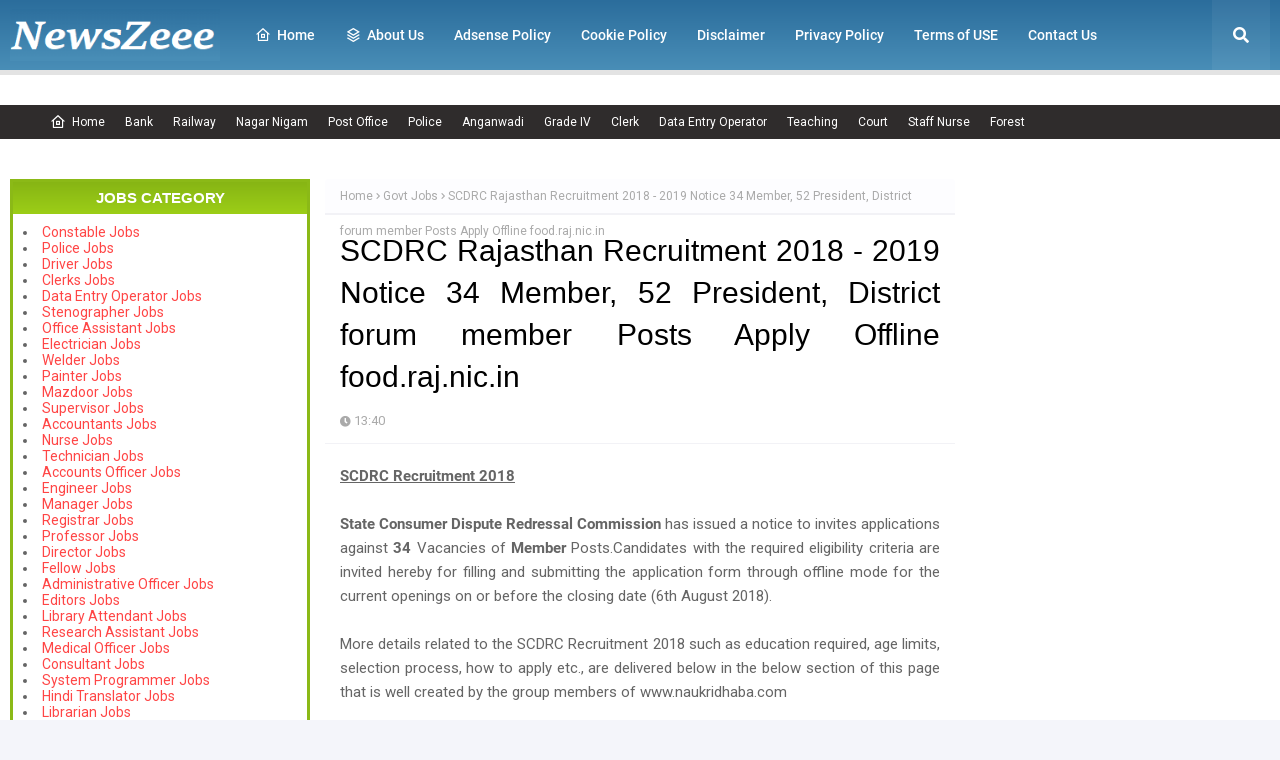

--- FILE ---
content_type: text/html; charset=utf-8
request_url: https://www.google.com/recaptcha/api2/aframe
body_size: 267
content:
<!DOCTYPE HTML><html><head><meta http-equiv="content-type" content="text/html; charset=UTF-8"></head><body><script nonce="QleqU_iQg0VaXIRzdR3t_g">/** Anti-fraud and anti-abuse applications only. See google.com/recaptcha */ try{var clients={'sodar':'https://pagead2.googlesyndication.com/pagead/sodar?'};window.addEventListener("message",function(a){try{if(a.source===window.parent){var b=JSON.parse(a.data);var c=clients[b['id']];if(c){var d=document.createElement('img');d.src=c+b['params']+'&rc='+(localStorage.getItem("rc::a")?sessionStorage.getItem("rc::b"):"");window.document.body.appendChild(d);sessionStorage.setItem("rc::e",parseInt(sessionStorage.getItem("rc::e")||0)+1);localStorage.setItem("rc::h",'1769632089020');}}}catch(b){}});window.parent.postMessage("_grecaptcha_ready", "*");}catch(b){}</script></body></html>

--- FILE ---
content_type: text/javascript; charset=UTF-8
request_url: https://www.newszeee.com/feeds/posts/default/-/Govt%20Jobs?alt=json-in-script&max-results=3&callback=jQuery112401788811911340018_1769632086519&_=1769632086520
body_size: 42510
content:
// API callback
jQuery112401788811911340018_1769632086519({"version":"1.0","encoding":"UTF-8","feed":{"xmlns":"http://www.w3.org/2005/Atom","xmlns$openSearch":"http://a9.com/-/spec/opensearchrss/1.0/","xmlns$blogger":"http://schemas.google.com/blogger/2008","xmlns$georss":"http://www.georss.org/georss","xmlns$gd":"http://schemas.google.com/g/2005","xmlns$thr":"http://purl.org/syndication/thread/1.0","id":{"$t":"tag:blogger.com,1999:blog-3576507717618280018"},"updated":{"$t":"2026-01-27T06:11:23.841+05:30"},"category":[{"term":"Govt Jobs"},{"term":"Graduate Jobs"},{"term":"Post Graduate Jobs"},{"term":"Diploma Jobs"},{"term":"12th Pass Jobs"},{"term":"10th Pass Jobs"},{"term":"Engineering Jobs"},{"term":"Clerk Jobs"},{"term":"ITI Jobs"},{"term":"8th Pass Jobs"},{"term":"Graduation Degree"},{"term":"Court Jobs"},{"term":"Stenographer Jobs"},{"term":"Teaching Jobs"},{"term":"Bank Jobs"},{"term":"Data Entry Operator"},{"term":"PG Diploma"},{"term":"ITI"},{"term":"Master's Degree"},{"term":"download app"},{"term":"Ministry Of Defence"},{"term":"Staff Nurse"},{"term":"Defence Jobs"},{"term":"10th"},{"term":"Police Jobs"},{"term":"7th"},{"term":"download now"},{"term":"Post Graduation Degree"},{"term":"5th"},{"term":"Govt Jobs List"},{"term":"MBBS Jobs"},{"term":"Railway Jobs"},{"term":"Jobs In Madhya Pradesh"},{"term":"best app"},{"term":"12th"},{"term":"Diploma"},{"term":"Municipal Corporation Jobs"},{"term":"Ph.D Degree"},{"term":"1Diploma Jobs"},{"term":"PSC"},{"term":"Bachelor Degree"},{"term":"Supervisor"},{"term":"Qualification List"},{"term":"Computer Operator"},{"term":"SSC Jobs"},{"term":"All India Institute of Medical Sciences"},{"term":"Jobs In Maharashtra"},{"term":"Jobs In Postal Circle"},{"term":"Law Jobs"},{"term":"Forest Jobs"},{"term":"Goverment Job"},{"term":"All Over India"},{"term":"Download Speaker Boost App"},{"term":"Jobs In Delhi"},{"term":"Jobs In Metro"},{"term":"Jobs In West Bengal"},{"term":"Post Graduate Degree"},{"term":"Private Jobs"},{"term":"Jobs"},{"term":"Medical Jobs"},{"term":"9th Pass"},{"term":"Department of Commerce"},{"term":"Download the Free App"},{"term":"Jobs In Bihar"},{"term":"Master Degree"},{"term":"National Health Mission"},{"term":"best apps"},{"term":"6th"},{"term":"Admit Card"},{"term":"Department of Posts"},{"term":"Indian Institute of Technology"},{"term":"graduation"},{"term":"movie app"},{"term":"4th"},{"term":"Bachelor Degree in Engineering"},{"term":"Download My Name Ringtone Maker App"},{"term":"Entrance Exam"},{"term":"Government Jobs"},{"term":"Jobs In Uttar Pardesh"},{"term":"MBA"},{"term":"National Institute of Technology"},{"term":"Non Teaching Jobs"},{"term":"Caller Name Announcer App"},{"term":"Collector Office"},{"term":"Diploma in Engineering"},{"term":"Directorate of Education"},{"term":"ITI Limited"},{"term":"Jobs In Court"},{"term":"Jobs In Jharkhand"},{"term":"Jobs In Punjab"},{"term":"Jobs In Rajasthan"},{"term":"SSA Jobs"},{"term":"Sarva Shiksha Abhiyan"},{"term":"State Bank of India"},{"term":"Admission"},{"term":"Bachelor of Engineering"},{"term":"Chartered Accountant"},{"term":"Digital India Corporation"},{"term":"District Court"},{"term":"Download Caller Name Announcer app - know who's calling instantly"},{"term":"Engineering Department"},{"term":"Indian Bank"},{"term":"Indian Institute of Management"},{"term":"Jobs In Gujarat"},{"term":"Jobs In Karnataka"},{"term":"Madhya Pradesh"},{"term":"PWD Jobs"},{"term":"Regional Institute of Education"},{"term":"Result"},{"term":"Sarkari Naukri"},{"term":"bachelor's degree"},{"term":"AIIMS"},{"term":"Ammunition Factory Khadki"},{"term":"Bachelor’s Degree"},{"term":"Bank of India"},{"term":"Central Council for Research in Ayurvedic Sciences"},{"term":"Central Railway"},{"term":"Collector Office Chhindwara"},{"term":"Data Govt Jobs"},{"term":"Department of Animal Husbandry \u0026 Veterinary Services"},{"term":"District Health Society"},{"term":"Eastern Coalfields Limited"},{"term":"General Insurance Corporation of India"},{"term":"Government of India Press"},{"term":"INSTRUMENTATION LIMITED PALAKKAD"},{"term":"Income Tax Department"},{"term":"IncomeTax Jobs"},{"term":"Indian Institute of Science Education and Research"},{"term":"Jobs In Andhra Pradesh"},{"term":"Jobs In Chhattisgarh"},{"term":"Jobs In Forest Department"},{"term":"Jobs In Haryana"},{"term":"Jobs In Himachal Pradesh"},{"term":"Jobs In Manipur"},{"term":"Jobs In Odisha"},{"term":"Jobs In Tamil Nadu"},{"term":"Jobs In Telangana"},{"term":"LIC Housing Finance Ltd"},{"term":"LLB degree"},{"term":"MBBS Degree"},{"term":"Medical Services Recruitment Board"},{"term":"National Aerospace Laboratories"},{"term":"Northern Coalfields Limited"},{"term":"Office of the District Judge"},{"term":"Post Graduation"},{"term":"Railway Recruitment Board"},{"term":"Samagra Shiksha Abhiyan"},{"term":"School of Planning and Architecture"},{"term":"South East Central Railway"},{"term":"Staff Selection Commission"},{"term":"State Health Society"},{"term":"State Level Police Recruitment Board"},{"term":"State Selection Board"},{"term":"Teachers Recruitment Board"},{"term":"Telephone Operator"},{"term":"University of Hyderabad"},{"term":"West Bengal Police"},{"term":"Zilla Panchayat"},{"term":"11th"},{"term":"Advanced Centre for Treatment Research and Education in Cancer"},{"term":"Agriculture Diploma"},{"term":"Ahmednagar Cantonment Board"},{"term":"Akola District Central Cooperative Bank Limited"},{"term":"All Hindi Movie Apps"},{"term":"All Nepali Movies App Download"},{"term":"All Sinhala Movies App Download"},{"term":"All Telugu Movies App Download"},{"term":"Amdavad Municipal Corporation"},{"term":"Andhra Pradesh Power Generation Corporation Limited"},{"term":"Andhra Pradesh State Cooperative Bank Limited"},{"term":"Andhra Pradesh State Road Transport Corporation"},{"term":"Andhra Pradesh Vaidya Vidhana Parishad"},{"term":"Application"},{"term":"Armoured Vehicles Nigam Limited"},{"term":"Army Public School"},{"term":"Arunachal Pradesh Police"},{"term":"Arunachal Pradesh Public Service Commission"},{"term":"Assam"},{"term":"Assam Electricity Grid Corporation Limited"},{"term":"Assam Power Generation Corporation Limited"},{"term":"Balmer Lawrie \u0026 Co. Ltd"},{"term":"Bangla Movies app"},{"term":"Bankura District Court"},{"term":"Bharat Petroleum Corporation Limited"},{"term":"Bhartiya Rail Bijlee Company Limited"},{"term":"Bihar Health Department"},{"term":"Bihar Industrial Area Development Authority"},{"term":"Bihar Rural Livelihoods Promotion Society"},{"term":"Bihar Staff Selection Commission"},{"term":"Brahmaputra Cracker and Polymer Limited"},{"term":"Budge Budge Municipality"},{"term":"Canada Jobs"},{"term":"Cantonment Board Belagavi"},{"term":"Cantonment Board Ramgarh"},{"term":"Catholic Syrian Bank"},{"term":"Central Bank of India"},{"term":"Central Building Research Institute"},{"term":"Central Bureau of Investigation"},{"term":"Central Coalfields Limited"},{"term":"Central Council for Research in Siddha"},{"term":"Central Institute of Brackishwater Aquaculture"},{"term":"Central Institute of Fisheries Technology"},{"term":"Central Institute of Psychiatry"},{"term":"Central Institute of freshwater Aquaculture"},{"term":"Central Ordnance Depot"},{"term":"Central Plantation Crops Research Institute"},{"term":"Central Reserve Police Force"},{"term":"Central University of Tamil Nadu"},{"term":"Central Warehousing Corporation"},{"term":"Centre for Materials for Electronics Technology"},{"term":"Chandigarh"},{"term":"Chennai City Urban Health Mission"},{"term":"Chhattisgarh Forest Department"},{"term":"Chhattisgarh State Power Holding Company Limited"},{"term":"Child Development Project Office"},{"term":"City Sessions Court Calcutta"},{"term":"Collector \u0026 DM Office Nabarangpur"},{"term":"Collector Office Balaghat"},{"term":"Collector Office Balasore"},{"term":"Collector Office Bastar"},{"term":"Collector Office Beed"},{"term":"Collector Office Pakur"},{"term":"Collectorate Rayagada"},{"term":"Cooperative Department"},{"term":"Cotton Corporation of India Limited"},{"term":"Degree in Law"},{"term":"Delhi"},{"term":"Delhi Development Authority"},{"term":"Delhi Police"},{"term":"Delhi Public Library"},{"term":"Delhi Subordinate Services Selection Board"},{"term":"Delhi Transport Corporation"},{"term":"Delhi University"},{"term":"Dena Bank"},{"term":"Department of Atomic Energy"},{"term":"Department of Information Technology"},{"term":"Department of Justice"},{"term":"Department of Legal Affairs"},{"term":"Department of labour"},{"term":"Deputy Commissioner Office"},{"term":"Deputy Commissioner Office Karimganj"},{"term":"Desert Medicine Research Centre"},{"term":"Diesel Locomotive Works"},{"term":"Directorate of Fisheries"},{"term":"Directorate of Forensic Science"},{"term":"Directorate of Higher Education"},{"term":"Directorate of Medical Education"},{"term":"Directorate of School Education"},{"term":"Directorate of Women and Child Development"},{"term":"District \u0026 Session Judge Faridkot"},{"term":"District Child Protection Unit"},{"term":"District Cooperative Central Bank"},{"term":"District Cooperative Central Bank Limited"},{"term":"District Cooperative Central Bank Ltd"},{"term":"District Court Boudh"},{"term":"District Court Coimbatore"},{"term":"District Court Dakshina Kannada"},{"term":"District Court Mandi"},{"term":"District Court Moga"},{"term":"District Court Nabarangpur"},{"term":"District Court Rupnagar"},{"term":"District Court Sivagangai"},{"term":"District Court Sundargarh"},{"term":"District Magistrate Malda"},{"term":"District Magistrate cum Deputy Commissioner Office"},{"term":"District Office Mayurbhanj"},{"term":"Dr. Harisingh Gour Central University"},{"term":"Dredging Corporation of India Limited"},{"term":"ESAF Small Finance Bank"},{"term":"East Central Railway"},{"term":"East Delhi Municipal Corporation"},{"term":"Educational Consultants India Limited"},{"term":"Election Commission of India"},{"term":"Electricity Department Jobs"},{"term":"Employees State Insurance Corporation"},{"term":"Engineering Projects (India) Ltd"},{"term":"Export Import Bank of India"},{"term":"Gas Authority of India Limited"},{"term":"General Administration Department"},{"term":"Geological Survey of India"},{"term":"Giridih"},{"term":"Goa University"},{"term":"Government Medical College \u0026 Hospital"},{"term":"Govind Ballabh Pant Institute of Postgraduate Medical Education and Research"},{"term":"Gujarat Green Revolution Company Limited"},{"term":"Gujarat Metro Rail Corporation Limited"},{"term":"Gujarat Public Service Commission"},{"term":"Gujarat Social Infrastructure Development Society"},{"term":"Gujarat State Civil Supplies Corporation Limited"},{"term":"Gujarat Subordinate Service Selection Board"},{"term":"Guru Jambheshwar University of Science and Technology"},{"term":"Haldia Development Authority"},{"term":"Haryana Staff Selection Commission"},{"term":"Haryana State Health Resource Centre"},{"term":"Haryana Vidyut Prasaran Nigam Limited"},{"term":"Heavy Water Board"},{"term":"High Court of Chhattisgarh"},{"term":"Himachal Pradesh Horticulture Development Society"},{"term":"Himachal Pradesh State Electricity Board"},{"term":"Hindustan Petroleum Corporation Limited"},{"term":"Horticulture Department Haryana"},{"term":"IFCI Infrastructure Development Limited"},{"term":"IGI Aviation Services Private Limited"},{"term":"IRCON International Limited"},{"term":"Indbank Merchant Banking Services Limited"},{"term":"India Government Mint"},{"term":"India Infrastructure Finance Company Limited"},{"term":"India Post"},{"term":"India Post Payments Bank Limited"},{"term":"Indian Academy Of Highway Engineers"},{"term":"Indian Air Force"},{"term":"Indian Army"},{"term":"Indian Association for the Cultivation of Science"},{"term":"Indian Council of Medical Research"},{"term":"Indian Institute of Information Technology"},{"term":"Indian Institute of Spices Research"},{"term":"Indian Institute of Vegetable Research"},{"term":"Indian Maritime University"},{"term":"Indian Railway Catering and Tourism Corporation"},{"term":"Indian Rare Earths Limited"},{"term":"Indian Telephone Industries Limited"},{"term":"Indian Veterinary Research Institute"},{"term":"Institute of Bioresources and Sustainable Development"},{"term":"Institute of Seismological Research"},{"term":"Integral Coach Factory"},{"term":"Intelligent Communication Systems India Limited"},{"term":"International Institute for Population Sciences"},{"term":"International Institute of Information Technology"},{"term":"Jaipur Metro Rail Corporation limited"},{"term":"Jammu and Kashmir High Court"},{"term":"Jharkhand High Court"},{"term":"Jobs In Kerala"},{"term":"Jobs In UP"},{"term":"Jobs In Uttarakhand"},{"term":"Jobs in Assam"},{"term":"Joint Electricity Regulatory Commission"},{"term":"Jute Corporation of India Limited"},{"term":"Kalakshetra Foundation"},{"term":"Kamarajar Port Limited"},{"term":"Kannur International Airport Limited"},{"term":"Karnataka Antibiotics \u0026 Pharmaceuticals Limited"},{"term":"Karnataka Forest Department"},{"term":"Karnataka Revenue Department"},{"term":"Kendriya Vidyalaya"},{"term":"Kerala Shipping and Inland Navigation Corporation Limited"},{"term":"Kerala State Disaster Management Authority"},{"term":"Kerala State Planning Board"},{"term":"Kerala State Warehousing Corporation"},{"term":"Knowledge Consortium of Gujarat"},{"term":"Kolkata Police"},{"term":"Krishi Vigyan Kendra"},{"term":"Ladakh Autonomous Hill Development Council"},{"term":"Life Insurance Corporation of India"},{"term":"M.Sc Degree"},{"term":"Madhya Pradesh Metro Rail Corporation Limited"},{"term":"Madhya Pradesh Paschim Kshetra Vidyut Vitaran Company Limited"},{"term":"Madhya Pradesh Power Generation Company Limited"},{"term":"Madhya Pradesh Power Management Company Limited"},{"term":"Madhya Pradesh Power Transmission Company Limited"},{"term":"Madhya Pradesh Rural Road Development Authority"},{"term":"Madras High Court"},{"term":"Maharashtra Forest Department"},{"term":"Maharashtra State Electricity Distribution Company Limited"},{"term":"Maharashtra State Power Generation Company Limited"},{"term":"Maharashtra State Seeds Corporation Limited"},{"term":"Mahila Arthik Vikas Mahamandal"},{"term":"Master’s Degree"},{"term":"Mazagon Dock Shipbuilders Limited"},{"term":"Meghalaya Basin Management Agency"},{"term":"Meghalaya Energy Corporation Limited"},{"term":"Meghalaya Police Recruitment"},{"term":"Ministry of Civil Aviation"},{"term":"Ministry of Earth Sciences"},{"term":"Ministry of Environment Forest and Climate Change"},{"term":"Ministry of External Affairs"},{"term":"Ministry of Health \u0026 Family Welfare"},{"term":"Ministry of Textiles"},{"term":"Mishra Dhatu Nigam Limited"},{"term":"Mormugao Port Trust"},{"term":"NLC India Limited"},{"term":"Nagpur Municipal Corporation"},{"term":"Nainital Bank Limited"},{"term":"Nanded Waghala City Municipal Corporation"},{"term":"National Board of Examinations"},{"term":"National Centre for Antarctic \u0026 Ocean Research"},{"term":"National Chemical Laboratory"},{"term":"National Geophysical Research Institute"},{"term":"National Health Mission Chandigarh"},{"term":"National Institute for Empowerment of Persons with Multiple Disabilities"},{"term":"National Institute for Research in Tribal Health"},{"term":"National Institute of Agricultural Extension Management"},{"term":"National Institute of Ayurveda"},{"term":"National Institute of Biologicals"},{"term":"National Institute of Biomedical Genomics"},{"term":"National Institute of Food Technology Entrepreneurship and Management"},{"term":"National Institute of Foundry and Forge Technology"},{"term":"National Institute of Rural Development and Panchayati Raj"},{"term":"National Judicial Academy"},{"term":"National Medicinal Plants Board"},{"term":"National Metallurgical Laboratory"},{"term":"National Physical Laboratory"},{"term":"National School of Drama"},{"term":"National Science Centre"},{"term":"National Seeds Corporation Limited"},{"term":"National Thermal Power Corporation Limited"},{"term":"New Delhi Municipal Council"},{"term":"North Central Railway"},{"term":"North Delhi Municipal Corporation"},{"term":"North Eastern Space Applications Centre"},{"term":"North Western Railway"},{"term":"Odisha Adarsha Vidyalaya Sangathan"},{"term":"Odisha Biodiversity Board"},{"term":"Odisha Police"},{"term":"Odisha Staff Selection Commission"},{"term":"Odisha Sub-ordinate Staff Selection Commission"},{"term":"Office of District \u0026 Sessions Judge"},{"term":"Office of the Advocate General"},{"term":"Office of the District Education Officer"},{"term":"Office of the District Program Officer"},{"term":"Oil India Limited"},{"term":"Oil and Natural Gas Corporation Limited"},{"term":"Ordnance Factory Board"},{"term":"Ordnance Factory Chanda"},{"term":"Ordnance Factory Khamaria"},{"term":"Panchayati Raj Department"},{"term":"Panihati Municipality"},{"term":"Patwari"},{"term":"Pawan Hans Limited"},{"term":"Photo App"},{"term":"Physical Research Laboratory"},{"term":"Police Department Puducherry"},{"term":"Port Management Board"},{"term":"Post Office Jobs"},{"term":"Power Finance Corporation Limited"},{"term":"Power Grid Corporation of India Limited"},{"term":"Projects \u0026 Development India Limited"},{"term":"Public Work Department"},{"term":"Public Works Department"},{"term":"Punjab National Bank"},{"term":"Punjab Urban Planning and Development Authority"},{"term":"Punjab and Sind Bank"},{"term":"RITES Limited"},{"term":"Rail Wheel Factory"},{"term":"RailTel Corporation of India Limited"},{"term":"Railway Protection Force"},{"term":"Railway Recruitment Cell Central Railway"},{"term":"Rajasthan Grameen Aajeevika Vikas Parishad"},{"term":"Rajasthan Rajya Vidyut Utpadan Nigam Limited"},{"term":"Rajasthan University Of Veterinary And Animal Sciences"},{"term":"Rajiv Gandhi National Institute of Youth Development"},{"term":"Rajkot Municipal Corporation"},{"term":"Ranchi University"},{"term":"Rashtriya Madhyamik Shiksha Abhiyan"},{"term":"Rashtriya Military School"},{"term":"Rashtriya Sanskrit Sansthan"},{"term":"Registration Department"},{"term":"Reserve Bank of India"},{"term":"Rural Electrification Corporation Limited"},{"term":"SJVN Limited"},{"term":"Sainik School Bhubaneswar"},{"term":"Sainik School Bijapur"},{"term":"Sainik School Chittorgarh"},{"term":"Sainik School Goalpara"},{"term":"Sainik School Kodagu"},{"term":"Sainik School Kunjpura"},{"term":"Samagra Shiksha"},{"term":"Satluj Jal Vidyut Nigam Limited"},{"term":"Savitribai Phule Pune University"},{"term":"Secretariat Administration Department"},{"term":"Silvassa Municipal Council"},{"term":"Society for Electronic Transactions and Security"},{"term":"South Eastern Railway"},{"term":"South Western Railway"},{"term":"Spoken"},{"term":"Sports \u0026 Youth Services Department Odisha"},{"term":"Sports Authority of India"},{"term":"Staff Selection Board"},{"term":"State Trading Corporation of India Limited"},{"term":"Supreme Court of India"},{"term":"Tamil Nadu Public Service Commission"},{"term":"Tamil Nadu State Marketing Corporation Limited"},{"term":"Tamil Nadu State Transport Corporation Limited"},{"term":"Tamil Nadu Uniformed Services Recruitment Board"},{"term":"Tamilnad Mercantile Bank Limited"},{"term":"Tata Institute of Fundamental Research"},{"term":"Telangana High Court"},{"term":"Telangana State Power Generation Corporation Limited"},{"term":"Top Free Punjabi Movie Apps"},{"term":"Town \u0026 Country Planning Department"},{"term":"Tripura Public Service Commission"},{"term":"UCO Bank"},{"term":"UPSC"},{"term":"University Of Delhi"},{"term":"Uttar Gujarat Vij Company Limited"},{"term":"Uttar Pradesh Secondary Education Service Selection Board"},{"term":"Uttarakhand Electricity Regulatory Commission"},{"term":"Uttarakhand Public Service Commission"},{"term":"Uttarakhand Space Application Centre"},{"term":"Uttarakhand Subordinate Service Selection Commission"},{"term":"Uttarakhand University of Horticulture \u0026 Forestry"},{"term":"VPN"},{"term":"Vector Control Research Centre"},{"term":"Vinoba Bhave University"},{"term":"Visakhapatnam Port Trust"},{"term":"Visva Bharati"},{"term":"Volume"},{"term":"Watch All Malayalam Movies Free"},{"term":"Water Resource Department"},{"term":"West Bengal Health Recruitment Board"},{"term":"West Bengal Pollution Control Board"},{"term":"Western Railway"},{"term":"Women \u0026 Child Development Department"},{"term":"Zila Panchayat Bastar"},{"term":"Zila Panchayat Durg"},{"term":"Zila Panchayat Narayanpur"},{"term":"Zilla Parishad"},{"term":"hindi movie app"},{"term":"sinhala movie app"},{"term":"tamil movie app"},{"term":"A.P. Mahesh Co-operative Urban Bank Limited"},{"term":"A.P.Vaidya Vidhana Parishad Hospital"},{"term":"AAI Cargo Logistics and Allied Services Company Limited"},{"term":"AI Airport Services Limited"},{"term":"AI Engineering Services Limited"},{"term":"ATAL BIHARI VAJPAYEE INSTITUTE OF MEDICAL SCIENCES"},{"term":"Aastha Vidya Mandir English Medium Schoolm"},{"term":"Aavantika Gas Limited"},{"term":"Abhyudaya Co-operative Bank Limited"},{"term":"Abhyudaya Cooperative Bank Limited"},{"term":"Academy of Scientific \u0026 Innovative Research"},{"term":"Acharya N. G. Ranga Agricultural University Guntur"},{"term":"Acharya N.G. Ranga Agricultural University"},{"term":"Acharya Nagarjuna University"},{"term":"Acharyashree Bhikshu Govt Hospital"},{"term":"Adarsha Vidyalaya Sangathan Assam"},{"term":"Additional Skill Acquisition Programme"},{"term":"Adi Dravidar and Tribal Welfare Department"},{"term":"Adilabad District Co Operative Central Bank"},{"term":"Adilabad District Court"},{"term":"Advanced Materials and Processes Research Institute"},{"term":"Advocate General Office Punjab"},{"term":"Advocate General for Karnataka"},{"term":"Aeronautical Development Agency"},{"term":"Aeronautical Development Establishment"},{"term":"Agartala Municipal Corporation"},{"term":"Agartala Smart City Limited"},{"term":"Agharkar Research Institute"},{"term":"Agra Municipal Corporation"},{"term":"Agricultural Department"},{"term":"Agricultural Science Centre"},{"term":"Agricultural Scientists Recruitment Board"},{"term":"Agricultural Technology Management Agency"},{"term":"Agricultural and Processed Food Products Export Development Authority"},{"term":"Agriculture \u0026 Animal Husbandry Corporation"},{"term":"Agriculture Insurance Company of India"},{"term":"Agriculture Produce Market Committee"},{"term":"Agriculture Scientist Recruitment Board"},{"term":"Ahmedabad District Co. Op. Bank Ltd."},{"term":"Ahmedabad Municipal Corporation"},{"term":"Air Force School"},{"term":"Air Force Senior Secondary School"},{"term":"Air India Air Transport Services Limited"},{"term":"Air India Charters Limited"},{"term":"Air India Engineering Services Limited"},{"term":"Air India Express Limited"},{"term":"Air India Limited"},{"term":"Airline Allied Services Limited"},{"term":"Airports Authority of India"},{"term":"Airports Economic Regulatory Authority"},{"term":"Airports Economic Regulatory Authority of India"},{"term":"Alagappa University"},{"term":"Aligarh Muslim University"},{"term":"All India Council for Technical Education"},{"term":"All India Institute of Ayurveda"},{"term":"All India Institute of Medical Sciences Bhubaneswar"},{"term":"All India Institute of Medical Sciences Delhi"},{"term":"All India Institute of Medical Sciences Nagpur"},{"term":"All India Institute of Medical Sciences Raebareli"},{"term":"All India Institute of Speech and Hearing"},{"term":"All Punjabi Movies App Download Free On Your Mobile"},{"term":"All-India Institute of Medical Sciences"},{"term":"Allahabad Bank"},{"term":"Allahabad High Court"},{"term":"Allahabad State University"},{"term":"Allahabad University"},{"term":"Alleppey Co-operative Spinning Mills Limited"},{"term":"Alliance Air Aviation Limited"},{"term":"Amazon"},{"term":"Ambedkar University Delhi"},{"term":"Ammunition Factory"},{"term":"Amul"},{"term":"Anand Agricultural University"},{"term":"Anand District"},{"term":"Anantapur District Cooperative Central Bank Limited"},{"term":"Anantapur District Court"},{"term":"Andaman \u0026 Nicobar Islands Institute of Medical Sciences"},{"term":"Andaman \u0026 Nicobar Police"},{"term":"Andaman \u0026 Nicobar State Cooperative Bank Limited"},{"term":"Andaman \u0026 Nicobar State Sports Council"},{"term":"Andaman \u0026 Nicobar Transport Department"},{"term":"Andaman \u0026 Nicobar Union Territory Health Mission"},{"term":"Andaman and Nicobar Islands Institute of Medical Sciences"},{"term":"Andaman and Nicobar Islands Integrated Development Corporation Limited"},{"term":"Andhra Bank"},{"term":"Andhra Pradesh"},{"term":"Andhra Pradesh Aids Control Society"},{"term":"Andhra Pradesh Animal Husbandry Department"},{"term":"Andhra Pradesh Endowments Department"},{"term":"Andhra Pradesh Forest Department"},{"term":"Andhra Pradesh Gas Distribution Corporation"},{"term":"Andhra Pradesh Grama\/Ward Sachivalayam"},{"term":"Andhra Pradesh Industrial Infrastructure Corporation Limited"},{"term":"Andhra Pradesh Medical Services Recruitment Board"},{"term":"Andhra Pradesh Medical and Health Services Recruitment Board"},{"term":"Andhra Pradesh Mineral Development Corporation Limited"},{"term":"Andhra Pradesh Police Department"},{"term":"Andhra Pradesh Police Recruitment Board"},{"term":"Andhra Pradesh Postal Circle"},{"term":"Andhra Pradesh Prisons Department"},{"term":"Andhra Pradesh Public Service Commission"},{"term":"Andhra Pradesh Road Development Corporation"},{"term":"Andhra Pradesh Social Welfare Residential Educational Institutions Society"},{"term":"Andhra Pradesh State Beverage Corporation Limited"},{"term":"Andhra Pradesh State Civil Supplies Corporation Limited"},{"term":"Andhra Pradesh State Co-Operative Bank Limited"},{"term":"Andhra Pradesh State Disaster Management Authority"},{"term":"Andhra Pradesh State Disaster Response \u0026 Fire Services"},{"term":"Andhra Pradesh State Energy Efficiency Development Corporation Limited"},{"term":"Andhra Pradesh State Financial Corporation"},{"term":"Andhra Pradesh State Housing Corporation Ltd"},{"term":"Andhra Pradesh Urban Finance And Infrastructure Development Corporation"},{"term":"Andhra Pragathi Grameena Bank"},{"term":"Andhra University"},{"term":"Andrew Yule \u0026 Company Limited"},{"term":"Animal \u0026 Fisheries Resources Department"},{"term":"Animal Husbandry \u0026 Veterinary Department"},{"term":"Animal Husbandry Department"},{"term":"Animal Husbandry Department Jammu and Kashmir"},{"term":"Animal Husbandry Department Khandwa District"},{"term":"Animal Husbandry Department Rajasthan"},{"term":"Animal Resources Development Department"},{"term":"Animal Welfare Board of India"},{"term":"Animal and Fisheries Resource Department"},{"term":"Anna University"},{"term":"Answer Key"},{"term":"Apna Sahakari Bank Limited"},{"term":"Appellate Tribunal for Electricity"},{"term":"Arasu Rubber Corporation Limited"},{"term":"Aravali Power Company Private Limited"},{"term":"Archaeological Survey of India"},{"term":"Ariyalur District Court"},{"term":"Armament Research \u0026 Development Establishmen"},{"term":"Armed Force Medical Services"},{"term":"Armed Forces Medical College"},{"term":"Armed Forces Medical Services"},{"term":"Armed Forces Medical Stores Depot"},{"term":"Armed Forces Tribunal"},{"term":"Army College of Medical Sciences"},{"term":"Army Hospital Delhi Cantt"},{"term":"Army Ordnance Corps"},{"term":"Army Public School Bhopal"},{"term":"Army Public School Hisar"},{"term":"Army Public School Jorhat"},{"term":"Army Public School Kota"},{"term":"Army War College MHOW"},{"term":"Army Welfare Education Society"},{"term":"Artificial Limbs Manufacturing Corporation of India"},{"term":"Artillery Centre Nasik"},{"term":"Aruna Asaf Ali Hospital Delhi"},{"term":"Arunachal Police Housing \u0026 Welfare Corporation Limited"},{"term":"Arunachal Pradesh Staff Selection Board"},{"term":"Arunachal Pradesh State Legal Services Authority"},{"term":"Arunachal State Rural Livelihoods Mission"},{"term":"Aruvankadu"},{"term":"Aryabhatta Geo-informatics \u0026 Space Application Centre"},{"term":"Asansol Municipal Corporation"},{"term":"Ashokenagar Kalyangarh Municipality"},{"term":"Asiatic Society"},{"term":"Assam Administrative staff College"},{"term":"Assam Agricultural University"},{"term":"Assam Co-operative Apex Bank Limited"},{"term":"Assam Cooperative Apex Bank"},{"term":"Assam Direct Recruitment Commission"},{"term":"Assam Electricity Regulatory Commission"},{"term":"Assam Electronics Development Corporation Limited"},{"term":"Assam Financial Corporation"},{"term":"Assam Foreigners Tribunal"},{"term":"Assam Forest Department"},{"term":"Assam Gas Company Limited"},{"term":"Assam Gramin Vikash Bank"},{"term":"Assam Higher Secondary Education Council"},{"term":"Assam Legislative Assembly"},{"term":"Assam Live TV – Stream All Channels in One App"},{"term":"Assam Medical Services Corporation Limited"},{"term":"Assam Petro Chemicals Limited"},{"term":"Assam Police"},{"term":"Assam Pollution Control Board"},{"term":"Assam Power Distribution Company limited"},{"term":"Assam Project on Forest and Biodiversity Conservation Society"},{"term":"Assam Public Service Commission"},{"term":"Assam Rifles"},{"term":"Assam Rural Infrastructure and Agricultural Services Society"},{"term":"Assam Science Technology And Environment Council"},{"term":"Assam Seeds Corporation Limited"},{"term":"Assam Skill Development Mission"},{"term":"Assam State Aids Control Society"},{"term":"Assam State Commission for Protection of Child Rights"},{"term":"Assam State Disaster Management Authority"},{"term":"Assam State Election Commission"},{"term":"Assam State Housing Board"},{"term":"Assam State Rural Livelihood Mission Society"},{"term":"Assam State Rural Livelihoods Mission"},{"term":"Assam State Textbook Production \u0026 Publication Corporation Limited"},{"term":"Assam State Transport Corporation"},{"term":"Assam Tea Employees Provident Fund Organization"},{"term":"Assam University"},{"term":"Assam Urban Infrastructure Investment Program"},{"term":"Atomic Energy Education Society"},{"term":"Atomic Energy Regulatory Board"},{"term":"Atomic Minerals Directorate for Exploration \u0026 Research"},{"term":"Aurangabad Cantonment Board"},{"term":"Aurangabad Municipal Corporation"},{"term":"Aurangabad Police"},{"term":"Axis Bank"},{"term":"Ayurveda and Unani Services"},{"term":"B.E.\/B.Tech"},{"term":"B.E\/B.Tech"},{"term":"B.Sc"},{"term":"B.Sc Degree"},{"term":"B.Sc Nursing"},{"term":"B.Sc. Degree"},{"term":"BCG Vaccine Laboratory"},{"term":"BEL Educational Institutions"},{"term":"BEL Optronic Devices Limited"},{"term":"BEML Limited"},{"term":"BOB Financial Solutions Limited"},{"term":"BPNL"},{"term":"BSF Senior Secondary School"},{"term":"Baba Farid University Health Sciences"},{"term":"Bachelor Degree in Civil Engineering"},{"term":"Bachelor Degree in Law"},{"term":"Bachelor’s Degree in Engineering"},{"term":"Backward Classes Welfare Department"},{"term":"Bageshwar District"},{"term":"Bal Vikas Seva Evam Pustahar Vibhag"},{"term":"Balangir District Court"},{"term":"Balmer Lawrie Company Limited"},{"term":"Balurghat Municipality"},{"term":"Banaras Hindu University"},{"term":"Banaras Locomotive Works"},{"term":"Banaskantha District Central Cooperative Bank"},{"term":"Banda University of Agriculture and Technology"},{"term":"Bangalore City Civil Court"},{"term":"Bangalore Electricity Supply Company Limited"},{"term":"Bangalore Jobs"},{"term":"Bangalore Metro Rail Corporation Limited"},{"term":"Bangalore Metropolitan Transport Corporation"},{"term":"Bangalore Rural Revenue Department"},{"term":"Bangalore Urban"},{"term":"Bangalore Water Supply \u0026 Sewerage Board"},{"term":"Bank Note Paper Mill India Private Limited"},{"term":"Bank Note Press Dewas"},{"term":"Bank Of Maharashtra"},{"term":"Bank of Baroda"},{"term":"Bankura Municipality"},{"term":"Banner App"},{"term":"Baranagar Municipality"},{"term":"Barasat Municipality"},{"term":"Bardhaman District"},{"term":"Bargarh"},{"term":"Barkatullah University Bhopal"},{"term":"Baroda Rajasthan Kshetriya Gramin Bank"},{"term":"Baruipur Municipality"},{"term":"Basic Education Council"},{"term":"Bassein Catholic Cooperative Bank Limited"},{"term":"Bemetara"},{"term":"Best App to Boost Cell Phone Battery Life"},{"term":"Bhabha Atomic Research Centre"},{"term":"Bhabha Atomic Research Centre Hospital"},{"term":"Bhadrak"},{"term":"Bhagalpur Smart City Limited"},{"term":"Bhagat Phool Singh Government Medical College"},{"term":"Bhagat Phool Singh Mahila Vishwavidyalaya"},{"term":"Bhagwan Mahavir Hospital"},{"term":"Bhagwati Products Limited"},{"term":"Bhakra Beas Management Board"},{"term":"Bhandara District Central Co-Operative Bank"},{"term":"Bhandara District Integrated Health and Family Welfare Society"},{"term":"Bharat Broadband Network Limited"},{"term":"Bharat Coking Coal Limited"},{"term":"Bharat Dynamics Limited"},{"term":"Bharat Earth Movers Limited"},{"term":"Bharat Electronics Limited"},{"term":"Bharat Heavy Electricals Limited"},{"term":"Bharat Immunologicals \u0026 Biologicals Corporation Limited"},{"term":"Bharat Petro Resources Limited"},{"term":"Bharat Sanchar Nigam Limited"},{"term":"Bharat Scouts and Guides Madhya Pradesh"},{"term":"Bharathidasan University"},{"term":"Bharatiya Nabhikiya Vidyut Nigam Limited"},{"term":"Bharatiya Reserve Bank Note Mudran Private Limited"},{"term":"Bharatpur District Court"},{"term":"Bhartiya Mahila Bank"},{"term":"Bharuch District Court"},{"term":"Bhaskaracharya National Institute for Space Applications and Geo-informatics"},{"term":"Bhatpara Municipality"},{"term":"Bhatta Yojana"},{"term":"Bhavnagar Municipal Corporation"},{"term":"Bhilai Steel Plant"},{"term":"Bhiwandi Nizampur City Municipal Corporation"},{"term":"Bhiwandi Nizampur Municipal Corporation"},{"term":"Bhojpur District Court"},{"term":"Bhopal Gas Tragedy Relief and Rehabilitation"},{"term":"Bhopal Memorial Hospital​ And Research Centre"},{"term":"Bhubaneswar Development Authority"},{"term":"Bhubaneswar Municipal Corporation"},{"term":"Bhubaneswar Smart City Limited"},{"term":"Bhumi Sudhar Nigam Uttar Pradesh"},{"term":"Bidar District Court"},{"term":"Bihar Administrative Reforms Mission Society"},{"term":"Bihar Agricultural Management and Extension Training Institute"},{"term":"Bihar Agricultural University"},{"term":"Bihar Central Selection Board"},{"term":"Bihar Combined Entrance Competitive Examination Board"},{"term":"Bihar Education Project"},{"term":"Bihar Education Project Council"},{"term":"Bihar Electricity Regulatory Commission"},{"term":"Bihar Electricity Requalatory Commissions"},{"term":"Bihar Gram Swaraj Yojna Society"},{"term":"Bihar Legislative Assembly Secretariat"},{"term":"Bihar Legislative Council"},{"term":"Bihar Medical Services \u0026 Infrastructure Corporation Limited"},{"term":"Bihar Museum Society"},{"term":"Bihar Panchayati Raj Department"},{"term":"Bihar Police"},{"term":"Bihar Police Subordinate Services Commission"},{"term":"Bihar Public Service Commission"},{"term":"Bihar Rural Development Society"},{"term":"Bihar Rural Works Department"},{"term":"Bihar School Examination Board"},{"term":"Bihar State Building Construction Corporation Limited"},{"term":"Bihar State Co-Operative Marketing Union Limited"},{"term":"Bihar State Co-operative Bank Limited"},{"term":"Bihar State Cooperative Bank"},{"term":"Bihar State Cooperative Marketing Union Limited"},{"term":"Bihar State Disaster Management Authority"},{"term":"Bihar State Education Finance Corporation Limited"},{"term":"Bihar State Educational Infrastructure Development Corporation Ltd"},{"term":"Bihar State Electronics Development Corporation Limited"},{"term":"Bihar State Financial Corporation"},{"term":"Bihar State Food and Civil Supplies Corporation Limited"},{"term":"Bihar State Housing Board"},{"term":"Bihar State Milk Co-operative Federation Limited"},{"term":"Bihar State Milk Co-operator Federation Ltd"},{"term":"Bihar State Milk Cooperative Federation Ltd"},{"term":"Bihar State Mining Corporation Limited"},{"term":"Bihar State Minority Financial Corporation Limited"},{"term":"Bihar State Pollution Control Board"},{"term":"Bihar State Power Holding Company Limited"},{"term":"Bihar State Road Development Corporation Limited"},{"term":"Bihar State Tourism Development Corporation"},{"term":"Bihar Swasthya Suraksha Samiti"},{"term":"Bihar Technical Service Commission"},{"term":"Bihar Urban Infrastructure Development Corporation Limited"},{"term":"Bihar Urban Infrastructure Development Corporation Ltd"},{"term":"Bihar Vidhan Parishad"},{"term":"Bihar Vidhan Sabha Sachivalaya"},{"term":"Bihar Vikas Mission"},{"term":"Bihar state Co-Operative Bank LTD"},{"term":"Bilaspur Collector Office"},{"term":"Bilaspur District Court"},{"term":"Bilaspur Division"},{"term":"Binod Bihari Mahto Koyalanchal University"},{"term":"Bio-Resources Development Centre"},{"term":"Biotech Consortium India Limited"},{"term":"Biotechnology Industry Research Assistance Council"},{"term":"Birbal Sahni Institute of Palaeosciences"},{"term":"Birbhum Collector Office"},{"term":"Birbhum Zilla Parishad"},{"term":"Birla Industrial and Technological Museum"},{"term":"Birla Institute of Technology"},{"term":"Birsa Agricultural University"},{"term":"Bisleri International Pvt. Ltd."},{"term":"Block Development Officer Malda"},{"term":"Board of Apprenticeship Training"},{"term":"Board of Revenue Bihar"},{"term":"Board of Revenue Uttar Pradesh"},{"term":"Board of School Education"},{"term":"Board of Secondary Education"},{"term":"Board of Secondary Education Rajasthan"},{"term":"Bodoland University"},{"term":"Boilers Department Andhra Pradesh"},{"term":"Bolangir-Kalahandi- Nuapada Regional Cooperative Milk Producers Union Ltd"},{"term":"Bombay High Court"},{"term":"Booking"},{"term":"Border Roads Organisation"},{"term":"Border Roads Organization"},{"term":"Border Security Force"},{"term":"Bose Institute"},{"term":"Botanical Survey of India"},{"term":"BrahMos Aerospace"},{"term":"Brahmaputra Valley Fertilizer Corporation Limited"},{"term":"Braithwaite \u0026 Company Limited"},{"term":"Bridge \u0026 Roof Co. (India) Ltd"},{"term":"Brihanmumbai Electric Supply and Transport Undertaking"},{"term":"Brihanmumbai Electricity Supply and Transport"},{"term":"Brihanmumbai Municipal Corporation"},{"term":"Britannia"},{"term":"Broadcast Engineering Consultants India Limited"},{"term":"Broadcast Engineering Consultants India Ltd"},{"term":"Bruhat Bengaluru Mahanagara Palike"},{"term":"Bundelkhand Institute of Engineering \u0026 Technology"},{"term":"Buniadpur Municipality"},{"term":"Burdwan Municipality"},{"term":"Burdwan University"},{"term":"Bureau Of Police Research \u0026 Development"},{"term":"Bureau of Civil Aviation Security"},{"term":"Bureau of Energy Efficiency"},{"term":"Bureau of Indian Standards"},{"term":"Bureau of Pharma Public Sector Undertaking of India"},{"term":"Bureau of Pharma Public Sector Undertakings of India"},{"term":"CMHO Barmer"},{"term":"CRPF Montessori School"},{"term":"CSIR - Indian Institute of Integrative Medicine"},{"term":"CSIR-Advanced Materials and Processes Research Institute"},{"term":"CSIR-Central Drug Research Institute"},{"term":"CSIR-Central Institute of Medicinal \u0026 Aromatic Plants"},{"term":"CSIR-Central Salt \u0026 Marine chemicals Research Institute"},{"term":"CSIR-Central Scientific Instruments Organisation"},{"term":"CSIR-Indian Institute of Chemical Biology"},{"term":"CSIR-Indian Institute of Chemical Technology"},{"term":"CSIR-Indian Institute of Toxicology Research"},{"term":"CSIR-National Aerospace Laboratories"},{"term":"CSIR-National Chemical Laboratory"},{"term":"CSIR-National Environmental Engineering Research Institute"},{"term":"CSIR-National Geophysical Research Institute"},{"term":"CSIR-National Institute For Interdisciplinary Science And Technology"},{"term":"CSIR-National Institute of Oceanography"},{"term":"CSIR-National Institute of Science Communication and Policy Research"},{"term":"CSIR-National Metallurgical Laboratory"},{"term":"CSK Himachal Pradesh Krishi Vishvavidyalaya"},{"term":"Cabinet secretariat"},{"term":"Calcutta High Court"},{"term":"Caller Name Announcer Pro – Smart Android App That Announces Caller Names"},{"term":"Caller Name Announcer – Instantly Know Who’s Calling"},{"term":"Can Fin Homes Ltd"},{"term":"Canara Bank"},{"term":"Canara Bank Securities Limited"},{"term":"Canara Bank Securities Ltd"},{"term":"Canbank Factors Ltd"},{"term":"Cantonment Board"},{"term":"Cantonment Board Agra"},{"term":"Cantonment Board Ahmedabad"},{"term":"Cantonment Board Allahabad"},{"term":"Cantonment Board Almora"},{"term":"Cantonment Board Ambala"},{"term":"Cantonment Board Amritsar"},{"term":"Cantonment Board Babina"},{"term":"Cantonment Board Barrackpore"},{"term":"Cantonment Board Belgaum"},{"term":"Cantonment Board Chennai"},{"term":"Cantonment Board Clement Town"},{"term":"Cantonment Board Dagshai"},{"term":"Cantonment Board Dalhousie District Chamba"},{"term":"Cantonment Board Danapur"},{"term":"Cantonment Board Dehradun"},{"term":"Cantonment Board Dehu Road"},{"term":"Cantonment Board Delhi"},{"term":"Cantonment Board Deolali"},{"term":"Cantonment Board Jabalpur"},{"term":"Cantonment Board Jalandhar"},{"term":"Cantonment Board Jalapahar"},{"term":"Cantonment Board Jammu"},{"term":"Cantonment Board Jutogh"},{"term":"Cantonment Board Kamptee"},{"term":"Cantonment Board Kasauli"},{"term":"Cantonment Board Lebong"},{"term":"Cantonment Board Morar"},{"term":"Cantonment Board Pachmarhi"},{"term":"Cantonment Board Ranikhet"},{"term":"Cantonment Board Roorkee"},{"term":"Cantonment Board Saugor"},{"term":"Cantonment Board Shillong"},{"term":"Cantonment Board St Thomas Mount"},{"term":"Cantonment Board Subathu"},{"term":"Cantonment Board Varanasi"},{"term":"Cantonment Board Wellington"},{"term":"Cantonment board Nasirabad"},{"term":"Capital City Development and Management Corporation Limited"},{"term":"Capital Region Development Authority"},{"term":"Cartoon Photos"},{"term":"Cement Corporation of India"},{"term":"Cement Corporation of India Limited"},{"term":"Census of India"},{"term":"Cent Bank Home Finance Limited"},{"term":"Center of Innovative and Applied Bioprocessing"},{"term":"Central Administrative Tribunal"},{"term":"Central Ammunition Depot Pulgaon"},{"term":"Central Arid Zone Research Institute"},{"term":"Central Armed Police Forces"},{"term":"Central Board of Excise and Custom"},{"term":"Central Board of Indirect Taxes and Customs"},{"term":"Central Board of Secondary Education"},{"term":"Central Cottage Industries Corporation of India Limited"},{"term":"Central Council For Research in Homeopathy"},{"term":"Central Council for Research in Homoeopathy"},{"term":"Central Council for Research in Unani Medicine"},{"term":"Central Council for Research in Yoga \u0026 Naturopathy"},{"term":"Central Council of Homoeopathy"},{"term":"Central Council of Indian Medicine"},{"term":"Central Drugs Laboratory"},{"term":"Central Drugs Research Institute"},{"term":"Central Drugs Standard Control Organization"},{"term":"Central Electricity Authority"},{"term":"Central Electricity Regulatory Commission"},{"term":"Central Electro Chemical Research Institute"},{"term":"Central Electrochemical Research Institute"},{"term":"Central Electronics Engineering Research Institute"},{"term":"Central Electronics Limited"},{"term":"Central Employment Exchange"},{"term":"Central Excise \u0026 Services Tax"},{"term":"Central Farm Machinery Training and Testing Institutes"},{"term":"Central Food Technological Research Institute"},{"term":"Central Glass \u0026 Ceramic Research Institute"},{"term":"Central Government Health Scheme"},{"term":"Central Ground Water Board"},{"term":"Central Industrial Security Force"},{"term":"Central Information Commission"},{"term":"Central Inland Fisheries Research Institute"},{"term":"Central Institute for Arid Horticulture"},{"term":"Central Institute for Research on Buffaloes"},{"term":"Central Institute for Research on Cattle"},{"term":"Central Institute for Women in Agriculture"},{"term":"Central Institute of Agriculture Engineering"},{"term":"Central Institute of Classical Tamil"},{"term":"Central Institute of Educational Technology"},{"term":"Central Institute of Fisheries Education"},{"term":"Central Institute of Medicinal and Aromatic Plants"},{"term":"Central Institute of Mining \u0026 Fuel Research"},{"term":"Central Institute of Plastics Engineering \u0026 Technology"},{"term":"Central Jail Durg"},{"term":"Central Jail Raipur"},{"term":"Central Leather Research Institute"},{"term":"Central Leprosy Teaching \u0026 Research Institute"},{"term":"Central Marine Fisheries Research Institute"},{"term":"Central Mechanical Engineering Research Institute"},{"term":"Central Medical Services Society"},{"term":"Central Pollution Control Board"},{"term":"Central Power Distribution Company of AP Limited"},{"term":"Central Power Research Institute"},{"term":"Central Railside Warehouse Company Limited"},{"term":"Central Research Institute for Dryland Agriculture"},{"term":"Central Road Research Institute"},{"term":"Central Salt \u0026 Marine Chemicals Research Institute"},{"term":"Central School for Tibetans"},{"term":"Central Scientific Instruments Organisation"},{"term":"Central Selection Board"},{"term":"Central Selection Board Of Constable"},{"term":"Central Sheep and Wool Research Institute"},{"term":"Central Silk Board"},{"term":"Central Social Welfare Board"},{"term":"Central Soil Salinity Research Institute"},{"term":"Central Tax \u0026 Central Excise Department"},{"term":"Central Tibetan Schools Administration"},{"term":"Central Tool Room \u0026 Training Centre"},{"term":"Central Tuber Crops Research Institute"},{"term":"Central University of Gujarat"},{"term":"Central University of Haryana"},{"term":"Central University of Himachal Pradesh"},{"term":"Central University of Jharkhand"},{"term":"Central University of Karnataka"},{"term":"Central University of Odisha"},{"term":"Central University of Orissa"},{"term":"Central University of Rajasthan"},{"term":"Central University of South"},{"term":"Central Vigilance Commission"},{"term":"Central Waqf Council"},{"term":"Central Water \u0026 Power Research Station"},{"term":"Central Water Commission"},{"term":"Central Zoo Authority"},{"term":"Centre Development of Advanced Computing"},{"term":"Centre For Cellular \u0026 Molecular Biology"},{"term":"Centre For Cultural Resources And Training"},{"term":"Centre For Management Development"},{"term":"Centre for Archaeological Studies \u0026 Training"},{"term":"Centre for Cellular and Molecular Biology"},{"term":"Centre for Continuing Education Kerala"},{"term":"Centre for DNA Fingerprinting and Diagnostics"},{"term":"Centre for Development Studies"},{"term":"Centre for Development of Imaging Technology"},{"term":"Centre for Development of Telematics"},{"term":"Centre for Excellence in Basic Sciences"},{"term":"Centre for Good Governance"},{"term":"Centre for Marine Living Resources and Ecology"},{"term":"Centre for Railway Information Systems"},{"term":"Centre for Water Resources Development"},{"term":"Centre for Water Resources Development and Management"},{"term":"Centre for e-Governance Karnataka"},{"term":"Certification Engineers International Limited"},{"term":"Chacha Nehru Bal Chikitsalaya"},{"term":"Champdany Municipality Hooghly"},{"term":"Chamundeshwari Electricity Supply Corporation Limited"},{"term":"Chandel"},{"term":"Chandigarh Administration"},{"term":"Chandigarh Administration Finance Department"},{"term":"Chandigarh City Bus Services Society"},{"term":"Chandigarh Education Department"},{"term":"Chandigarh Educational Department"},{"term":"Chandigarh Housing Board"},{"term":"Chandigarh Industrial \u0026 Tourism Development Corporation Limited"},{"term":"Chandigarh Judicial Academy"},{"term":"Chandigarh Police"},{"term":"Chandigarh Smart City Limited"},{"term":"Chandigarh State Legal Services Authority"},{"term":"Chandigarh Transport Undertaking"},{"term":"Chandra Shekhar Azad University of Agriculture and Technology"},{"term":"Chandrapur Municipal Corporation"},{"term":"Chatra Zila Parishad"},{"term":"Chatrapati Shivaji Raje Bahu-Udheshy Sanstha"},{"term":"Chattisgarh State Legal Services Authority"},{"term":"Chaudhary Bansi Lal University Haryana"},{"term":"Chaudhary Charan Singh Haryana Agricultural University Hisar"},{"term":"Chaudhary Devi Lal University"},{"term":"Chaudhary Sarwan Kumar Himachal Pradesh Krishi Vishvavidyalaya"},{"term":"Chenab Valley Power Projects Private Limited"},{"term":"Chennai City Civil Court"},{"term":"Chennai Metro Rail Limited"},{"term":"Chennai Metropolitan Development Authority"},{"term":"Chennai Metropolitan Water Supply and Sewerage Board"},{"term":"Chennai Military Hospital"},{"term":"Chennai Petroleum Corporation Limited"},{"term":"Chennai Port Trust"},{"term":"Chennai Smart City Limited"},{"term":"Chhatrapati Sambhajinagar"},{"term":"Chhattisgarh Co-operative Apex Bank Limited"},{"term":"Chhattisgarh Environment Conservation Board"},{"term":"Chhattisgarh Health and Family Welfare Department"},{"term":"Chhattisgarh High Court"},{"term":"Chhattisgarh Infotech Promotion Society"},{"term":"Chhattisgarh Institute of Medical Sciences"},{"term":"Chhattisgarh Police Department"},{"term":"Chhattisgarh Postal Circle"},{"term":"Chhattisgarh Professional Examination Board"},{"term":"Chhattisgarh Public Service Commission"},{"term":"Chhattisgarh Railway Corporation Limited"},{"term":"Chhattisgarh Road Development Corporation"},{"term":"Chhattisgarh State Centre for Climate Change"},{"term":"Chhattisgarh State Cooperative Marketing Federation Limited"},{"term":"Chhattisgarh State Medical Plants Board"},{"term":"Chhattisgarh State Minor Forest Produce (Trading \u0026 Development) Co-operative Federation Ltd"},{"term":"Chhattisgarh State Power Distribution Company Limited"},{"term":"Chhattisgarh State Power Generation Company Limited"},{"term":"Chhattisgarh State Power Transmission Company Limited"},{"term":"Chhattisgarh State Rural Livelihood Mission"},{"term":"Chhattisgarh Transport Commission"},{"term":"Chhattisgarh Vidhan Sabha"},{"term":"Chhattisgarh Vidhan Sabha Sachivalaya"},{"term":"Chief Commissioner for Persons with Disabilities"},{"term":"Chief Conservator of Forests"},{"term":"Chief District Medical \u0026 Public Health Officer"},{"term":"Chief District Medical Officer Balangir"},{"term":"Chief District Medical Officer Boudh"},{"term":"Chief District Medical Officer Kandhamal"},{"term":"Chief District Medical Officer Malkangiri"},{"term":"Chief District Medical Officer Mayurbhanj"},{"term":"Chief District Medical Officer Nabarangpur"},{"term":"Chief District Veterinary Office"},{"term":"Chief District Veterinary Officer Koraput"},{"term":"Chief Executive Officer Kawardha"},{"term":"Chief Judicial Magistrate Court"},{"term":"Chief Medical \u0026 Health Officer Balrampur"},{"term":"Chief Medical Health Officer"},{"term":"Chief Medical Officer Health Asansol Health District"},{"term":"Chief Medical Officer of Health Paschim Medinipur"},{"term":"Chief Medical and Health Officer"},{"term":"Chief Medical and Health Officer Balodabazar"},{"term":"Chief Medical and Health Officer Korba"},{"term":"Chief Medical and Health Officer of Chhattisgarh"},{"term":"Chief Metropolitan Magistrate Court Egmore Chennai"},{"term":"Chief Pay \u0026 Account Office"},{"term":"Chikkaballapura District Cooperative Milk Producers Union Ltd"},{"term":"Child Development Project Department"},{"term":"Child and Women Development Corporation"},{"term":"Chilika Development Authority Bhubaneswar"},{"term":"Chittaranjan Locomotive Works"},{"term":"Chittaranjan National Cancer Institute"},{"term":"Citizen Resource Information Department"},{"term":"City Manager’s Association Madhya Pradesh"},{"term":"City Small Causes Court"},{"term":"City Union Bank Ltd"},{"term":"City and Industrial Development Corporation"},{"term":"Civil Aviation Department"},{"term":"Civil Aviation Department Uttar Pradesh"},{"term":"Civil Court"},{"term":"Civil Defence \u0026 Home Guards Organisation"},{"term":"Civil Defence Service"},{"term":"Civil Engineering"},{"term":"Co-Operation Department Himachal Pradesh"},{"term":"Co-operative City Bank Limited"},{"term":"Co-operative Department Himachal Pradesh"},{"term":"Coal India Limited"},{"term":"Coal Mines Provident Fund Organization"},{"term":"Coastal Aquaculture Authority"},{"term":"Cochin International Airport Limited"},{"term":"Cochin Port Trust"},{"term":"Cochin Shipyard Limited"},{"term":"Cochin University of Science And Technology"},{"term":"Coconut Development Board"},{"term":"Coffee Board of India"},{"term":"Coimbatore City Municipal Corporation"},{"term":"Coir Board"},{"term":"Collector \u0026 District Magistrate"},{"term":"Collector \u0026 District Magistrate Adilabad"},{"term":"Collector \u0026 District Magistrate Jagatsinghpur"},{"term":"Collector \u0026 District Magistrate Rayagada"},{"term":"Collector Office \u0026 District Election Officer"},{"term":"Collector Office Agar Malwa"},{"term":"Collector Office Akola"},{"term":"Collector Office Alirajpur"},{"term":"Collector Office Alwar"},{"term":"Collector Office Ambikapur"},{"term":"Collector Office And District Programme Coordinator"},{"term":"Collector Office Ashoknagar"},{"term":"Collector Office Aurangabad"},{"term":"Collector Office Badwani"},{"term":"Collector Office Ballari"},{"term":"Collector Office Balod"},{"term":"Collector Office Baloda Bazar"},{"term":"Collector Office Bargarh"},{"term":"Collector Office Bemetara"},{"term":"Collector Office Betul"},{"term":"Collector Office Bhilwara"},{"term":"Collector Office Bhopal"},{"term":"Collector Office Bijapur"},{"term":"Collector Office Buldana"},{"term":"Collector Office Chatra"},{"term":"Collector Office Chhatarpur"},{"term":"Collector Office Chittorgarh"},{"term":"Collector Office Daman"},{"term":"Collector Office Dantewada"},{"term":"Collector Office Dausa"},{"term":"Collector Office Dewas"},{"term":"Collector Office Dhamtari"},{"term":"Collector Office Dhar"},{"term":"Collector Office Dindori"},{"term":"Collector Office Durg"},{"term":"Collector Office Garhwa"},{"term":"Collector Office Guna"},{"term":"Collector Office Gwalior"},{"term":"Collector Office Harda"},{"term":"Collector Office Hooghly"},{"term":"Collector Office Hoshangabad"},{"term":"Collector Office Indore"},{"term":"Collector Office Jabalpur"},{"term":"Collector Office Jalna"},{"term":"Collector Office Jhabua"},{"term":"Collector Office Jhalawar"},{"term":"Collector Office Jhunjhunu"},{"term":"Collector Office Jodhpur"},{"term":"Collector Office Kandhamal"},{"term":"Collector Office Kanker"},{"term":"Collector Office Karauli"},{"term":"Collector Office Katni"},{"term":"Collector Office Khandwa"},{"term":"Collector Office Khargone"},{"term":"Collector Office Khunti"},{"term":"Collector Office Kondagaon"},{"term":"Collector Office Korba"},{"term":"Collector Office Korea"},{"term":"Collector Office Krishna District"},{"term":"Collector Office Mahasamund"},{"term":"Collector Office Malda"},{"term":"Collector Office Mandsaur"},{"term":"Collector Office Nagaur"},{"term":"Collector Office Nagpur"},{"term":"Collector Office Narayanpur"},{"term":"Collector Office Narsinghpur"},{"term":"Collector Office Nashik"},{"term":"Collector Office Neemuch"},{"term":"Collector Office Niwari"},{"term":"Collector Office Palamu"},{"term":"Collector Office Palghar"},{"term":"Collector Office Panna"},{"term":"Collector Office Parbhani"},{"term":"Collector Office Raipur"},{"term":"Collector Office Raisen"},{"term":"Collector Office Rajgarh"},{"term":"Collector Office Ratlam"},{"term":"Collector Office Ratnagiri"},{"term":"Collector Office Sangli"},{"term":"Collector Office Satara"},{"term":"Collector Office Sehore"},{"term":"Collector Office Shajapur"},{"term":"Collector Office Sikar"},{"term":"Collector Office Singrauli"},{"term":"Collector Office South Goa"},{"term":"Collector Office Surajpur"},{"term":"Collector Office Thane"},{"term":"Collector Office Ujjain"},{"term":"Collector Office Umaria"},{"term":"Collector Office Vidisha"},{"term":"Collector Office Wardha"},{"term":"Collector and Magistrate Office Dhenkanal"},{"term":"Collector office Rajnandgaon"},{"term":"Collectorate Araria"},{"term":"Collectorate Arwal"},{"term":"Collectorate Bhagalpur"},{"term":"Collectorate Gajapati"},{"term":"Collectorate Ganjam"},{"term":"Collectorate Garhwa"},{"term":"Collectorate Katihar"},{"term":"Collectorate Kishanganj"},{"term":"Collectorate Koraput"},{"term":"Collectorate Lohardaga"},{"term":"Collectorate Malkangiri"},{"term":"Collectorate Nabarangpur"},{"term":"Collectorate Nrsinhgpur"},{"term":"Collectorate Ranchi"},{"term":"Collectorate Saharsa"},{"term":"Collectorate Simdega"},{"term":"Combat Vehicles Research and Development Establishment"},{"term":"Command Hospital (Central Command) Lucknow"},{"term":"Commercial Tax Department Chhattisgarh"},{"term":"Commissioner Health Medical Services and Medical Education Gujarat"},{"term":"Commissioner of School Education"},{"term":"Commissioner of School Education Telangana"},{"term":"Commissioner's Office Bhopal"},{"term":"Commissionerate of Health \u0026 Family Welfare"},{"term":"Commissionerate of Health Medical Services and Medical Education"},{"term":"Commissionerate of Higher Education"},{"term":"Commissionerate of Higher Education Gujarat"},{"term":"Commissionerate of Panchayat and Rural Development"},{"term":"Commissionerate of School Education"},{"term":"Commissionerate of Technical Education"},{"term":"Commissionerate of Tribal Development"},{"term":"Committee of Parliament on Official Language"},{"term":"Community \u0026 Rural Development Department"},{"term":"Community Health Centre Diu"},{"term":"Competition Appellate Tribunal"},{"term":"Competition Commission of India"},{"term":"Consortium for Educational Communication"},{"term":"Consumer Affairs Department"},{"term":"Container Corporation of India"},{"term":"Controller General Patents"},{"term":"Controller of Defence Accounts"},{"term":"Controllerate of Quality Assurance"},{"term":"Convergence of Agricultural Interventions"},{"term":"Cooperation Department goa"},{"term":"Cooperative Department Madurai"},{"term":"Cooperative Department Puducherry"},{"term":"Cordite Factory"},{"term":"Cordite Factory Aruvankadu"},{"term":"Corporation Bank"},{"term":"Correctional Services \u0026 Welfare of Street Children Andhra Pradesh"},{"term":"Cosmos Co-operative Bank Ltd"},{"term":"Cost Accountant"},{"term":"Cotton Corporation of India Ltd"},{"term":"Council Of Scientific And Industrial Research–National Physical Laboratory"},{"term":"Council of Higher Secondary Education"},{"term":"Council of Scientific \u0026 Industrial Research"},{"term":"Court"},{"term":"Create Christmas–New Year Photo Greetings Free – High-Quality Poster Maker"},{"term":"Create Studio Ghibli-Style"},{"term":"Creditt Loan App"},{"term":"Criminal Investigation Department"},{"term":"Currency"},{"term":"Currency Note Press"},{"term":"Cyber Corporation Manipur Limited"},{"term":"DIU Municipal Council"},{"term":"DRDO - Centre for Fire"},{"term":"DRDO - Defence Materials and Stores Research and Development Establishment"},{"term":"DRDO-CentDRDO-Centre for Airborne System"},{"term":"Dadra and Nagar Haveli Administration"},{"term":"Dairy Development Department"},{"term":"Dakshin Gujarat Vij Company"},{"term":"Dakshin Gujarat Vij Company Limited"},{"term":"Dakshina Kannada Co-operative Milk Producers Union Ltd"},{"term":"Dakshina Kannada Court"},{"term":"Daman \u0026 Diu"},{"term":"Daman And Diu Administration"},{"term":"Daman Municipal Council"},{"term":"Damodar Valley Corporation"},{"term":"Dantewada"},{"term":"Davanagere City Corporation"},{"term":"Davangere District Court"},{"term":"Dedicated Freight Corridor Corporation of India"},{"term":"Deen Dayal Upadhyay Hospital"},{"term":"Deen Dayal Upadhyaya Grameen Kaushalya Yojana"},{"term":"Deenbandhu Chhotu Ram University of Science and Technology"},{"term":"Deendayal Port Authority"},{"term":"Deep Chand Bandhu Hospital"},{"term":"Defence Electronics \u0026 Research Laboratory"},{"term":"Defence Innovation Organisation"},{"term":"Defence Institute of Advanced Technology"},{"term":"Defence Institute of Psychological Research"},{"term":"Defence Laboratory Jodhpur"},{"term":"Defence Materials and Stores Research \u0026 Development Establishment"},{"term":"Defence Metallurgical Research Laboratory"},{"term":"Defence Research \u0026 Development Establishment"},{"term":"Defence Research \u0026 Development Laboratory"},{"term":"Defence Research \u0026 Development Organization"},{"term":"Defence Research and Development Organisation"},{"term":"Defence Services Staff College"},{"term":"Delhi College of Arts and Commerce"},{"term":"Delhi Disaster Management Authority"},{"term":"Delhi District Court"},{"term":"Delhi Electricity Regulatory Commission"},{"term":"Delhi Financial Corporation"},{"term":"Delhi High Court"},{"term":"Delhi High Court Legal Services Committee"},{"term":"Delhi Jal Board"},{"term":"Delhi Judicial Academy"},{"term":"Delhi Metro Rail Corporation Limited"},{"term":"Delhi Mumbai Industrial Corridor Development Corporation"},{"term":"Delhi Municipal Corporation"},{"term":"Delhi Pollution Control Committee"},{"term":"Delhi Secretariat"},{"term":"Delhi State Aids Control Society"},{"term":"Delhi State Cancer Institute"},{"term":"Delhi State Health Mission"},{"term":"Delhi State Industrial \u0026 Infrastructure Development Corporation"},{"term":"Delhi State Industrial and Infrastructure Development Corporation Limited"},{"term":"Delhi State Legal Services Authority"},{"term":"Delhi Technological University"},{"term":"Delhi Transco Limited"},{"term":"Delhi Transport Infrastructure Development Corporation Limited"},{"term":"Delhi University's Aditi Mahavidyalaya"},{"term":"Delhi Urban Shelter Improvement Board"},{"term":"Dental Council of India"},{"term":"Deoghar District"},{"term":"Deogiri College"},{"term":"Department Medical Education Rajasthan"},{"term":"Department Of Agriculture Andhra Pradesh"},{"term":"Department Of Excise"},{"term":"Department Of Industries and Commerce Tamil Nadu"},{"term":"Department Of Industry Jharkhand"},{"term":"Department Technical Education"},{"term":"Department for Women Development \u0026 Child Welfare"},{"term":"Department of AYUSH"},{"term":"Department of Agriculture"},{"term":"Department of Agriculture \u0026 Cane Development"},{"term":"Department of Agriculture \u0026 Cooperation and Farmers Welfare"},{"term":"Department of Agriculture \u0026 Farmers Welfare"},{"term":"Department of Agriculture Animal Husbandry \u0026 Cooperative"},{"term":"Department of Agriculture Tripura"},{"term":"Department of Agriculture and Farmer Welfare"},{"term":"Department of Animal Husbandry \u0026 Fisheries"},{"term":"Department of Animal Husbandry \u0026 Veterinary"},{"term":"Department of Animal Husbandry And Dairying Haryana"},{"term":"Department of Animal Husbandry Uttarakhand"},{"term":"Department of Atomic Energy Directorate of Purchase \u0026 Stores (DPS) (DAE)"},{"term":"Department of Ayurveda"},{"term":"Department of Defence Production"},{"term":"Department of Disaster Management"},{"term":"Department of Economic \u0026 Statistical Analysis"},{"term":"Department of Economic Affairs"},{"term":"Department of Education Assam"},{"term":"Department of Elementary Education"},{"term":"Department of Employment and Training Andhra Pradesh"},{"term":"Department of Energy Uttar Pradesh"},{"term":"Department of Environment \u0026 Climate Change"},{"term":"Department of Environment \u0026 Forest"},{"term":"Department of Environment and Forest"},{"term":"Department of Excise and Taxation"},{"term":"Department of Financial Services"},{"term":"Department of Fire Protection \u0026 Control"},{"term":"Department of Fisheries"},{"term":"Department of Fisheries Andaman"},{"term":"Department of Fisheries Andhra Pradesh"},{"term":"Department of Fisheries and Fishermen Welfare"},{"term":"Department of Food \u0026 Public Distribution"},{"term":"Department of Food Civil Supplies and Consumer Affairs"},{"term":"Department of Forests \u0026 Wildlife"},{"term":"Department of Handicrafts Textile \u0026 Coir"},{"term":"Department of Health"},{"term":"Department of Health Medical \u0026 Family Welfare"},{"term":"Department of Health Research"},{"term":"Department of Heavy Industry"},{"term":"Department of Higher Education"},{"term":"Department of Home Affairs \u0026 Justice"},{"term":"Department of Home Jail \u0026 Disaster Management"},{"term":"Department of Horticulture"},{"term":"Department of Industrial Policy \u0026 Promotion"},{"term":"Department of Industries \u0026 Commerce"},{"term":"Department of Industries Himachal Pradesh"},{"term":"Department of Information \u0026 Publicity"},{"term":"Department of Irrigation Punjab"},{"term":"Department of Land Resources"},{"term":"Department of Legal Metrology"},{"term":"Department of Local Government"},{"term":"Department of Medical Education \u0026 Research"},{"term":"Department of Municipal Affairs"},{"term":"Department of Personnel"},{"term":"Department of Personnel and Administrative Reforms"},{"term":"Department of Personnel and Training"},{"term":"Department of Pharmaceuticals"},{"term":"Department of Planning \u0026 Statistics"},{"term":"Department of Power Arunachal Pradesh"},{"term":"Department of Primary Education"},{"term":"Department of Public Relations"},{"term":"Department of Revenue"},{"term":"Department of Revenue \u0026 Land Reforms"},{"term":"Department of Rural Development \u0026 Panchayats"},{"term":"Department of Rural Development Himachal Pradesh"},{"term":"Department of Rural Development Punjab"},{"term":"Department of Sainik Welfare"},{"term":"Department of Sanskrit Education"},{"term":"Department of Science \u0026 Technology"},{"term":"Department of Science and Technology"},{"term":"Department of Social Defence Chennai"},{"term":"Department of Social Welfare"},{"term":"Department of Social Welfare \u0026 Social Education"},{"term":"Department of Social Welfare and Women and Child Development"},{"term":"Department of Sports"},{"term":"Department of Sports \u0026 Youth Affairs Haryana"},{"term":"Department of State Transport Haryana"},{"term":"Department of Technical Education and Industrial Training"},{"term":"Department of Telecommunications"},{"term":"Department of Tourism"},{"term":"Department of Transport Andaman \u0026 Nicobar"},{"term":"Department of Water Resources River Development \u0026 Ganga Rejuvenation"},{"term":"Department of Water Supply \u0026 Sanitation"},{"term":"Department of Wildlife Protection"},{"term":"Department of Woman Development and Child Welfare"},{"term":"Department of Women Development \u0026 Child Welfare"},{"term":"Dept. of Juvenile Welfare"},{"term":"Deputy Commissioner Darrang"},{"term":"Deputy Commissioner Goalpara"},{"term":"Deputy Commissioner Jorhat"},{"term":"Deputy Commissioner Office Bilaspur"},{"term":"Deputy Commissioner Office Dibrugarh"},{"term":"Deputy Commissioner Office District Kullu"},{"term":"Deputy Commissioner Office Kamrup"},{"term":"Deputy Commissioner Office Kullu"},{"term":"Deputy Commissioner Office Sahibganj"},{"term":"Deputy Commissioner Office cachar"},{"term":"Deputy Commissioner Tinsukia"},{"term":"Deputy Commissioner cum District Magistrate Office"},{"term":"Deputy Commissioner's Office"},{"term":"Deputy Commissioner's Office chatra"},{"term":"Deputy Commissioner-cum-District Magistrate's office Dhanbad"},{"term":"Deputy Director of Agriculture (Admn)"},{"term":"Design"},{"term":"Design and Trade Marks"},{"term":"Detect Metals Anywhere Using Just Your Phone"},{"term":"Development Commissioner Office"},{"term":"Development Management Institute"},{"term":"Development Monitoring and Evaluation Office"},{"term":"Development commissioner's office"},{"term":"Devi Ahilya Vishwavidyalaya"},{"term":"Dhamtari District Court"},{"term":"Dhanlaxmi Bank"},{"term":"Dhanlaxmi Bank Limited"},{"term":"Dharmshala Cantonment Board"},{"term":"Dharmsinh Desai University"},{"term":"Dhenkanal"},{"term":"Dhenkanal District Court"},{"term":"Dholera Industrial City Development Limited"},{"term":"Dhuliyan Municipality"},{"term":"Diamond Research \u0026 Mercantile City Gujarat"},{"term":"Dibrugarh University"},{"term":"Diesel Loco Modernisation Works"},{"term":"Digital Shiksha \u0026 Rojgar Vikas Sansthan"},{"term":"Director Fire And Emergency Services"},{"term":"Director General of Prisons \u0026 Cireectional Services Shimla"},{"term":"Director General of Prisons \u0026 Correctional Services Himachal Pradesh"},{"term":"Director of Medical Education Andhra Pradesh"},{"term":"Director of Medical Education Telangana"},{"term":"Director of School Education \u0026 Literacy"},{"term":"Directorate General Defence Estates"},{"term":"Directorate General Of Health Services"},{"term":"Directorate General of Aeronautical Quality Assurance"},{"term":"Directorate General of Civil Aviation"},{"term":"Directorate General of Electronics and Mechanical Engineers"},{"term":"Directorate General of Home Guards"},{"term":"Directorate General of Lighthouses \u0026 Lightships"},{"term":"Directorate General of Naval Armament Inspection"},{"term":"Directorate General of Performance Management"},{"term":"Directorate General of Quality Assurance"},{"term":"Directorate Jail Rajasthan"},{"term":"Directorate Medical Education and Research"},{"term":"Directorate Of Elementary Education"},{"term":"Directorate Of Health \u0026 Family Welfare"},{"term":"Directorate Of Health Service Chhattisgarh"},{"term":"Directorate Of Information Publicity and Tourism"},{"term":"Directorate Of Planning Statistics \u0026 Evaluation"},{"term":"Directorate Of School Education Mizoram"},{"term":"Directorate Of Vigilance Goa"},{"term":"Directorate Technical Education"},{"term":"Directorate of Accounts"},{"term":"Directorate of Accounts \u0026 Treasuries"},{"term":"Directorate of Agriculture"},{"term":"Directorate of Agriculture Assam"},{"term":"Directorate of Agriculture Manipur"},{"term":"Directorate of Animal Husbandry"},{"term":"Directorate of Animal Husbandry Hyderabad"},{"term":"Directorate of Art \u0026 Culture Goa"},{"term":"Directorate of Art and Culture"},{"term":"Directorate of Aviation"},{"term":"Directorate of Ayush Haryana"},{"term":"Directorate of Bhopal Gas Tragedy Relief and Rehabilitation"},{"term":"Directorate of Civil Aviation"},{"term":"Directorate of Coldwater Fisheries Research"},{"term":"Directorate of Consumer Affairs Food \u0026 Public Distribution"},{"term":"Directorate of Coordination Police Wireless"},{"term":"Directorate of Correctional Service"},{"term":"Directorate of Disaster Management"},{"term":"Directorate of Economics \u0026 Statistics"},{"term":"Directorate of Economics and Statistics"},{"term":"Directorate of Economics and Statistics Gujarat"},{"term":"Directorate of Economics and Statistics Maharashtra"},{"term":"Directorate of Education Manipur"},{"term":"Directorate of Employment Services \u0026 Manpower Planning"},{"term":"Directorate of Environment Department"},{"term":"Directorate of Family Welfare \u0026 Preventive Medicine"},{"term":"Directorate of Fire and Emergency Services"},{"term":"Directorate of Food Processing"},{"term":"Directorate of Food and Drugs Administration"},{"term":"Directorate of Forensic Science Laboratory"},{"term":"Directorate of Geology \u0026 Mining"},{"term":"Directorate of Governance Reforms"},{"term":"Directorate of Handloom and Textiles"},{"term":"Directorate of Health \u0026 Family Welfare Punjab"},{"term":"Directorate of Health \u0026 Family Welfare Uttarakhand"},{"term":"Directorate of Health Services"},{"term":"Directorate of Horticulture"},{"term":"Directorate of Horticulture and Field Forestry"},{"term":"Directorate of Indian Medicine and Homoeopathy"},{"term":"Directorate of Indian Systems of Medicine"},{"term":"Directorate of Industrial Safety and Health"},{"term":"Directorate of Industries"},{"term":"Directorate of Information \u0026 Public Relations"},{"term":"Directorate of Information Technology"},{"term":"Directorate of Local Fund Audit"},{"term":"Directorate of Medical Education \u0026 Training"},{"term":"Directorate of Medical Education Vijayawada"},{"term":"Directorate of Medical Education and Research"},{"term":"Directorate of Medical Health \u0026 Family Welfare Society"},{"term":"Directorate of Medical and Health Services"},{"term":"Directorate of Medicinal and Aromatic Plants Research"},{"term":"Directorate of Municipal Administration"},{"term":"Directorate of Municipal Council"},{"term":"Directorate of Museums"},{"term":"Directorate of Onion and Garlic Research"},{"term":"Directorate of Panchayat Chhattisgarh"},{"term":"Directorate of Panchayats"},{"term":"Directorate of Planning Statistics \u0026 Taxation"},{"term":"Directorate of Plant Protection Quarantine \u0026 Storage"},{"term":"Directorate of Prisons"},{"term":"Directorate of Prisons \u0026 Correctional Services"},{"term":"Directorate of Prisons and Correctional Service"},{"term":"Directorate of Prosecution"},{"term":"Directorate of Public Health and Family Welfare"},{"term":"Directorate of RD PRIs and Urban Local Bodies"},{"term":"Directorate of Relief \u0026 Disaster Management"},{"term":"Directorate of Rural Development Panchayati Raj and Urban Local Bodies"},{"term":"Directorate of Sanskrit Education"},{"term":"Directorate of School Education Kashmir"},{"term":"Directorate of Secondary Education"},{"term":"Directorate of Sericulture"},{"term":"Directorate of Sericulture and Weaving"},{"term":"Directorate of Settlement and Land Records"},{"term":"Directorate of Social Audit"},{"term":"Directorate of Social Welfare"},{"term":"Directorate of Social Welfare \u0026 Tribal Affairs"},{"term":"Directorate of Technical Education"},{"term":"Directorate of Technical Education Chandigarh"},{"term":"Directorate of Technical Education Madhya Pradesh"},{"term":"Directorate of Town \u0026 Country Planning"},{"term":"Directorate of Transport"},{"term":"Directorate of Transport Shimla"},{"term":"Directorate of Tribal Welfare"},{"term":"Directorate of Urban Administration \u0026 Development"},{"term":"Directorate of Veterinary \u0026 AH Services Manipur"},{"term":"Directorate of Women \u0026 Child Development Himachal Pradesh"},{"term":"Directorate of Youth Affairs \u0026 Sports"},{"term":"Disabled Welfare Department Nalgonda"},{"term":"Disaster Management \u0026 Relief Department Rajasthan"},{"term":"Disaster Management Institute Bhopal"},{"term":"Discover a new world of chats"},{"term":"District \u0026 Session Court Darjeeling"},{"term":"District \u0026 Session Court Medak"},{"term":"District \u0026 Session Judge Kangra"},{"term":"District \u0026 Sessions Court"},{"term":"District \u0026 Sessions Court Kalaburagi"},{"term":"District \u0026 Sessions Court Ramanagara"},{"term":"District \u0026 Sessions Court Yupia Papum"},{"term":"District \u0026 Sessions Judge"},{"term":"District \u0026 Sessions Judge Andman \u0026 Nicobar"},{"term":"District \u0026 Sessions Judge Bathinda"},{"term":"District \u0026 Sessions Judge Bilaspur"},{"term":"District \u0026 Sessions Judge Kodagu"},{"term":"District \u0026 Sessions Judge Panchakula"},{"term":"District \u0026 Sessions Judge Raichur"},{"term":"District \u0026 Sessions Judge Rohtak"},{"term":"District \u0026 Sessions Judge Sonitpur"},{"term":"District \u0026 Sessions Judge South 24 Parganas"},{"term":"District Administration Haridwar"},{"term":"District Administration Kabirdham"},{"term":"District Basic Education Officer"},{"term":"District Child Protection Society Narayanpur"},{"term":"District Child Protection Unit Gadchiroli"},{"term":"District Child Protection Unit Khordha"},{"term":"District Child Protection Unit Nadia"},{"term":"District Co-ordinator of Hospital Services Guntur"},{"term":"District Collector Office Jashpur"},{"term":"District Collector Rajnandgaon"},{"term":"District Collectorate Thane"},{"term":"District Collectorate Visakhapatnam"},{"term":"District Commandant Darrang"},{"term":"District Commandant Homeguards"},{"term":"District Commissioner"},{"term":"District Cooperative Bank Kanpur"},{"term":"District Cooperative Bank Muzaffarnagar"},{"term":"District Cooperative Bank Unnao"},{"term":"District Coordinator of Hospital Services Vizianagaram"},{"term":"District Court Bagalkot"},{"term":"District Court Balangir"},{"term":"District Court Balasore"},{"term":"District Court Ballari"},{"term":"District Court Balodabazar"},{"term":"District Court Bangalore"},{"term":"District Court Bankura"},{"term":"District Court Bardhaman"},{"term":"District Court Bareilly"},{"term":"District Court Bargarh"},{"term":"District Court Belagavi"},{"term":"District Court Belgavi"},{"term":"District Court Bemetara"},{"term":"District Court Bengaluru"},{"term":"District Court Bhiwani"},{"term":"District Court Chamba"},{"term":"District Court Chandigarh"},{"term":"District Court Cuddalore"},{"term":"District Court Cuttack"},{"term":"District Court Darrang"},{"term":"District Court Deogarh"},{"term":"District Court Dharwad"},{"term":"District Court Dinajpur"},{"term":"District Court Dindigul"},{"term":"District Court Diphu"},{"term":"District Court Faridabad"},{"term":"District Court Fatehgarh Sahib"},{"term":"District Court Ferozepur"},{"term":"District Court Gajapati"},{"term":"District Court Ganjam"},{"term":"District Court Guntur"},{"term":"District Court Gurugram"},{"term":"District Court Hailakandi"},{"term":"District Court Hassan"},{"term":"District Court Hisar"},{"term":"District Court Jajpur"},{"term":"District Court Jalpaiguri"},{"term":"District Court Jodhpur"},{"term":"District Court Jorhat"},{"term":"District Court Kalahandi"},{"term":"District Court Kalimpong"},{"term":"District Court Kandhamal"},{"term":"District Court Kapurthala"},{"term":"District Court Karauli"},{"term":"District Court Kendrapara"},{"term":"District Court Kendujhar"},{"term":"District Court Keonjhar"},{"term":"District Court Khammam"},{"term":"District Court Koraput"},{"term":"District Court Korea"},{"term":"District Court Kullu"},{"term":"District Court Ludhiana"},{"term":"District Court Madhubani"},{"term":"District Court Madurai"},{"term":"District Court Malkangiri"},{"term":"District Court Mansa"},{"term":"District Court Mewat"},{"term":"District Court Murshidabad"},{"term":"District Court Mysore"},{"term":"District Court Narnaul"},{"term":"District Court Nasik"},{"term":"District Court Nayagarh"},{"term":"District Court Nongstoin"},{"term":"District Court North 24 Pargans"},{"term":"District Court North Goa"},{"term":"District Court North Tripura"},{"term":"District Court Nuapada"},{"term":"District Court Paschim Bardhaman"},{"term":"District Court Patna"},{"term":"District Court Purba Medinipur"},{"term":"District Court Purulia"},{"term":"District Court Raigarh"},{"term":"District Court Raipur"},{"term":"District Court Rajnandgaon"},{"term":"District Court Rewari"},{"term":"District Court Sagar"},{"term":"District Court Sambalpur"},{"term":"District Court Shaheed BhagatSingh Nagar"},{"term":"District Court Silchar"},{"term":"District Court Sirsa"},{"term":"District Court Sitamarhi"},{"term":"District Court Sonepur"},{"term":"District Court Sonipat"},{"term":"District Court Surajpur"},{"term":"District Court Surguja"},{"term":"District Court Thanjavur"},{"term":"District Court Theni"},{"term":"District Court Tirunelveli"},{"term":"District Court Tiruvallur"},{"term":"District Court Tiruvannamalai"},{"term":"District Court Tumakuru"},{"term":"District Court Udupi"},{"term":"District Court Unakoti"},{"term":"District Court Uttar Dinajpur"},{"term":"District Court Vellore"},{"term":"District Court Visakhapatnam"},{"term":"District Court West Godavari"},{"term":"District Court West Singhbhum"},{"term":"District Court karwar"},{"term":"District Courts Chandigarh"},{"term":"District Courts Mayurbhanj"},{"term":"District Disability Rehabilitation Center"},{"term":"District Disability Rehabilitation Centre"},{"term":"District Disability Rehabilitation Centre Ujjain"},{"term":"District Disabled Welfare Committee Raisen"},{"term":"District Disaster Management Authority"},{"term":"District Disaster Management Authority Chamba"},{"term":"District Disaster Management Authority Lahaul \u0026 Spiti"},{"term":"District E-Governance Society"},{"term":"District Education Office"},{"term":"District Education Office Koraput"},{"term":"District Education Office Maturbhanj"},{"term":"District Education Office Nabarangpur"},{"term":"District Education Office Nayagarh"},{"term":"District Education Office Sundargarh"},{"term":"District Education Officer Malkangiri"},{"term":"District Employment \u0026 Self Employment Guidance Center"},{"term":"District Employment Office Bhopal"},{"term":"District Health \u0026 Family Welfare Samiti"},{"term":"District Health \u0026 Family Welfare Samiti Dakshin Dinajpur"},{"term":"District Health \u0026 Family Welfare Society Tripura"},{"term":"District Health \u0026 Family Welfare Society Yamunanagar"},{"term":"District Health Family Welfare Society"},{"term":"District Health Society Anantapuramu"},{"term":"District Health Society Banaskantha"},{"term":"District Health Society Chittoor"},{"term":"District Health Society Katihar"},{"term":"District Health Society Nadiad"},{"term":"District Health and Family Welfare Samiti"},{"term":"District Health and Family Welfare Society Malappuram"},{"term":"District Heath Department Gonda"},{"term":"District Home Guard Office"},{"term":"District Information Technology Society"},{"term":"District Jail Ananthapuramu"},{"term":"District Legal Services Authorit"},{"term":"District Legal Services Authority"},{"term":"District Legal Services Authority Ananthapuramu"},{"term":"District Legal Services Authority Dakshin Dinajpur"},{"term":"District Legal Services Authority Jharkhand"},{"term":"District Legal Services Authority Nalanda"},{"term":"District Level Departmental Committee"},{"term":"District Level Selection Committee"},{"term":"District Level Selection Committee Birbhum"},{"term":"District Level Selection Committee Purba Medinipur"},{"term":"District Magistrate \u0026 Collector Hooghly"},{"term":"District Magistrate \u0026 District Programme Coordinator"},{"term":"District Magistrate Cooch Behar"},{"term":"District Magistrate Dakshin Dinajpur"},{"term":"District Magistrate Hooghly"},{"term":"District Magistrate North 24 Parganas"},{"term":"District Magistrate Office Darjeeling"},{"term":"District Magistrate Office Hooghly"},{"term":"District Magistrate Office Jalpaiguri"},{"term":"District Magistrate Office Kabirdham"},{"term":"District Magistrate Office Nadia"},{"term":"District Magistrate Purulia"},{"term":"District Magistrate Rangareddy"},{"term":"District Magistrate Social Audit Purba Burdwan"},{"term":"District Magistrate South 24 Parganas"},{"term":"District Magistrate and Collector Office Alipurduar"},{"term":"District Magistrate and Collector Office Deogarh"},{"term":"District Magistrate and Controller of Civil Defence"},{"term":"District Medical And Health Officer"},{"term":"District Megistrate \u0026 Collector Office"},{"term":"District Mineral Foundation Fund"},{"term":"District Mineral Foundation Trust"},{"term":"District Mineral Institute Trust"},{"term":"District Mineral Institute Trust Nidhi Dantewada"},{"term":"District Office Jagatsinghpur"},{"term":"District Office Kishanganj"},{"term":"District Office Sundargarh"},{"term":"District Panchayat Daman and Diu"},{"term":"District Panchayat Lakshadweep"},{"term":"District Primary School Council"},{"term":"District Programme Managment Unit Kalahandi"},{"term":"District Programme Officer"},{"term":"District Project Livelihood College Society"},{"term":"District Project Management Unit"},{"term":"District Project Office Raipur"},{"term":"District Red Cross Society Kullu"},{"term":"District Red Cross Society UNA Distt. UNA (HP)"},{"term":"District Revenue Officer Fatehabad"},{"term":"District Rural Development Agencies Yamunanagar"},{"term":"District Rural Development Agency"},{"term":"District Rural Development Agency Keonjhar"},{"term":"District Selection Committee"},{"term":"District Selection Committee \u0026 District Collector"},{"term":"District Selection Committee Krishna"},{"term":"District Selection Committee Visakhapatnam"},{"term":"District Setu Samiti Gondia"},{"term":"District Social Audit Unit Malda"},{"term":"District Social Audit Unit Nadia"},{"term":"District Social Audit Unit Uttar Dinajpur"},{"term":"District Social Welfare Department"},{"term":"District Tuberculosis Control Committee"},{"term":"District Veterinary Office Rayagada"},{"term":"District Water \u0026 Sanitation Committee"},{"term":"District Water And Sanitation Mission Boudh"},{"term":"District Water Sanitation Mission"},{"term":"District Welfare Office"},{"term":"District Welfare Office Gajapati"},{"term":"District Women Empowerment Officer"},{"term":"District Women and Child Development Agency"},{"term":"District and Session Court"},{"term":"District and Session Judge Janjgir-Champa"},{"term":"District courts Yamuna Nagar"},{"term":"District e-Governance Society Dhamtari"},{"term":"District e-Governance Society Murshidabad"},{"term":"District e-Governance Society Rajnandgaon"},{"term":"Diu Smart City Limited"},{"term":"Divisional Commissioner Office Amravati"},{"term":"Dombivli Nagari Sahakari Bank"},{"term":"Doon University"},{"term":"Doordarshan Kendra"},{"term":"Download Remitly to Send Money Abroad Easily"},{"term":"Download Sony LIV App"},{"term":"Download the Speaker Boost Android App Now"},{"term":"Download the Ultimate Free Music App"},{"term":"Dr Baba Saheb Ambedkar Hospital And Medical College"},{"term":"Dr Babasaheb Ambedkar Hospital"},{"term":"Dr Ram Manohar Lohia Hospital"},{"term":"Dr YS Parmar University of Horticulture - Forestry"},{"term":"Dr. B. Borooah Cancer Institute"},{"term":"Dr. B.R. Ambedkar Institute of Technology"},{"term":"Dr. Baba Saheb Ambedkar Medical College \u0026 Hospital"},{"term":"Dr. Balasaheb Sawant Konkan Krishi Vidyapeeth"},{"term":"Dr. Panjabrao Deshmukh Krishi Vidyapeeth"},{"term":"Dr. Rajendra Prasad Central Agricultural University"},{"term":"Dr. Ram Manohar Lohia Hospital"},{"term":"Dr. Ram Manohar Lohia Institute of Medical Sciences"},{"term":"Dr. Shakuntala Misra National Rehabilitation University"},{"term":"Dr. YSR Horticultural University"},{"term":"Dr. Yashwant Singh Parmar University of Horticulture and Forestry"},{"term":"Dr.A.P. J. Abdul Kalam Technical University"},{"term":"Dubai Criminal Record Check for Financial Cases"},{"term":"Dungarpur District Court"},{"term":"Dy Commissioner cum Project Manager Gurugram"},{"term":"ELECTION COMMISSION"},{"term":"ERNET India"},{"term":"ERNET India Education \u0026 Research Network"},{"term":"ESI Health Care Gurugram"},{"term":"Earth System Science Organisation"},{"term":"East Coast Railway"},{"term":"Eastern India"},{"term":"Eastern Power Distribution Company of A.P. Ltd"},{"term":"Eastern Power Distribution Company of Andhra Pradesh Limited"},{"term":"Eastern Railway"},{"term":"Education (School) Department"},{"term":"Education Department Bihar"},{"term":"Education Department East Singhbhum"},{"term":"Education Recruitment Board Punjab"},{"term":"Education Research and Development Organisation"},{"term":"Educational Multimedia Research Centre"},{"term":"Eklavya Adarsh Residential School"},{"term":"Eklavya Ideal Residential School Dhar"},{"term":"Election Department"},{"term":"Election Department Himachal Pradesh"},{"term":"Electricity Department"},{"term":"Electricity Service Commission"},{"term":"Electricity Wing of Engineering Department"},{"term":"Electronics \u0026 Communication"},{"term":"Electronics Corporation of India Limited"},{"term":"Employee Provident Fund Organization"},{"term":"Employees State Insurance Corporation Haryana"},{"term":"Employees' Provident Fund Organisation"},{"term":"Employees' Provident Fund Organization"},{"term":"Energy Department Bihar"},{"term":"Energy Department Rajasthan"},{"term":"Energy Efficiency Renewable Energy Management Centre"},{"term":"Energy Efficiency Service Limited"},{"term":"Energy Efficiency Services Limited"},{"term":"Engine Factory Avadi"},{"term":"Engineering"},{"term":"Engineering Projects India"},{"term":"Engineers India Limited"},{"term":"Erode District Court"},{"term":"Ex Servicemen Contributory Health Scheme"},{"term":"Exchange"},{"term":"Exice Department Rajasthan"},{"term":"Explosive and Environment Safety"},{"term":"Export Credit Guarantee Corporation"},{"term":"Export Inspection Council"},{"term":"FACT RCF Building Products Limited"},{"term":"FCI Aravali Gypsum and Minerals India Limited"},{"term":"Factories and Boilers Organisation"},{"term":"Fakir Mohan Medical College \u0026 Hospital"},{"term":"Falta Special Economic Zone"},{"term":"Family Court Mahasamund"},{"term":"Family Court Nalbari"},{"term":"Family Court Unakot"},{"term":"FanCode App"},{"term":"Federal Bank"},{"term":"Ferro Scrap Nigam Limited"},{"term":"Fertilisers and Chemicals Travancore Limited"},{"term":"Fertilisers and Chemicals Travancore Ltd"},{"term":"Fertilizer Corporation of India"},{"term":"Film And Television Institute Of India"},{"term":"Finance Department"},{"term":"Finance Department Assam"},{"term":"Finance Department Bihar"},{"term":"Finance Department Chandigarh"},{"term":"Finance Department Howrah"},{"term":"Finance Department Odisha"},{"term":"Finance and Planning Department"},{"term":"Financial Intelligence Unit"},{"term":"Fire \u0026 Emergency Services"},{"term":"Fire and Emergency Services Chhattisgarh"},{"term":"Fisheries Department Maharashtra"},{"term":"Fisheries Department Tamil Nadu"},{"term":"Flights"},{"term":"Flipkart"},{"term":"Flood And River Erosion Management Agency Of Assam"},{"term":"Food \u0026 Drugs Administration Madhya Pradesh"},{"term":"Food Civil Supplies and Consumer Protection Department"},{"term":"Food Corporation of India"},{"term":"Food Safety Department"},{"term":"Food Safety and Standards Authority of India"},{"term":"Food Security and Agriculture Development Department"},{"term":"Food and Drugs Administration Department Haryana"},{"term":"Footwear Design \u0026 Development Institute"},{"term":"Foreign Students Registry"},{"term":"Forensic Science Laboratory"},{"term":"Forest Department Gadchiroli"},{"term":"Forest Department Manipur"},{"term":"Forest Department West Bengal"},{"term":"Forest Development Corporation of Maharashtra Limited"},{"term":"Forest Survey of India"},{"term":"Fragrance \u0026 Flavour Development Centre"},{"term":"Free Satellite Wi-Fi: Application Process Started"},{"term":"G B Pant Institute of Himalayan Environment and Development"},{"term":"G.B.Pant University of Agriculture \u0026 Technology"},{"term":"GAIL Gas Limited"},{"term":"GOA Police Department"},{"term":"GS \u0026 HSS Education Staff Recruitment Selection Committee"},{"term":"GS Mahanagar Cooperative Bank Limited"},{"term":"GST Central Excise \u0026 Customs Department"},{"term":"Gadag District Court"},{"term":"Gadag District Revenue Department"},{"term":"Gadchiroli Collector Office"},{"term":"Gandhigram Rural Institute"},{"term":"Gandhinagar Municipal Corporation"},{"term":"Garden Reach Shipbuilders \u0026 Engineers Limited"},{"term":"Garden Reach Shipbuilders and Engineering Limited"},{"term":"Garhwal Rifles Regimental Centre"},{"term":"Gas Turbine Research Establishment"},{"term":"Gauhati High Court"},{"term":"Gauhati University"},{"term":"Gautam Buddha University"},{"term":"General Forest Department Ratlam"},{"term":"Get Caller Name Announcer – Identify Calls Instantly"},{"term":"Get KFON Internet connection - be a part of Kerala's digital progress"},{"term":"Ghatal Municipality"},{"term":"Goa Forest Department"},{"term":"Goa Housing Board"},{"term":"Goa Human Resource Development Corporation"},{"term":"Goa Khadi and Village Industries Board"},{"term":"Goa Medical College"},{"term":"Goa Public Service Commission"},{"term":"Goa Shipyard Limited"},{"term":"Goa Staff Selection Commission"},{"term":"Goa State AIDS Control Society"},{"term":"Goa State Biodiversity Board"},{"term":"Goa State Infrastructure Development Corporation Limited"},{"term":"Goa State Pollution Control Board"},{"term":"Goa State Scheduled Tribes Finance And Development Corporation Limited"},{"term":"Goa Tourism Department"},{"term":"Goa Tourism Development Corporation Ltd"},{"term":"Godavari Krishna Co-operative Society"},{"term":"Gokhale Education Society"},{"term":"Google"},{"term":"Government College Jirapur"},{"term":"Government College of Engineering"},{"term":"Government General Hospital"},{"term":"Government Girls College Betul"},{"term":"Government Medical College Haldwani"},{"term":"Government Medical College and Associated Hospital"},{"term":"Government Women Polytechnic College"},{"term":"Government of Punjab"},{"term":"Govt Medical College Mahabubnagar"},{"term":"Govt Polytechnic College Dindori"},{"term":"Govt Polytechnic College Nasrullaganj"},{"term":"Govt Polytechnic College Nowgaon"},{"term":"Govt Polytechnic College Sironj"},{"term":"Govt. Industrial Training Institute"},{"term":"Gramin Mahila Va Balak Vikas Mandal"},{"term":"Gramin Pashupalan Nigam Limited"},{"term":"Gramin Vikas \u0026 Panchayati Raj Dept Karauli"},{"term":"Gramin Vikas Trust"},{"term":"Greater Chennai Corporation"},{"term":"Greater Hyderabad Municipal Corporation"},{"term":"Green Gas Limited"},{"term":"Ground Water and Water Audit Department"},{"term":"Groundwater Surveys and Development Agency"},{"term":"Guj Info Petro Limited"},{"term":"Gujarat Agro Industries Corporation"},{"term":"Gujarat Agro Industries Corporation Ltd"},{"term":"Gujarat Alkalies \u0026 Chemicals Limited"},{"term":"Gujarat Cancer \u0026 Research Institute"},{"term":"Gujarat Cancer Research Institute"},{"term":"Gujarat Cleaner Production Centre"},{"term":"Gujarat Ecological Education and Research Foundation"},{"term":"Gujarat Energy Research and Management Institute"},{"term":"Gujarat Energy Transmission Corporation Limited"},{"term":"Gujarat Environment Management Institute"},{"term":"Gujarat Forest Department"},{"term":"Gujarat Gas Limited"},{"term":"Gujarat Gaun Seva Pasandgi Mandal"},{"term":"Gujarat High Court"},{"term":"Gujarat Home Guard"},{"term":"Gujarat Horticulture Mission"},{"term":"Gujarat Industrial Development Corporation"},{"term":"Gujarat Industries Power Company Limited"},{"term":"Gujarat Informatics Limited"},{"term":"Gujarat Infrastructure Development Board"},{"term":"Gujarat Institute of Development Research"},{"term":"Gujarat Institute of Disaster Management"},{"term":"Gujarat Legal Department"},{"term":"Gujarat Livelihood Promotion Company Limited"},{"term":"Gujarat Maritime Board"},{"term":"Gujarat Medical Education and Research Society"},{"term":"Gujarat Mineral Development Corporation Ltd"},{"term":"Gujarat Mineral Research and Development Society"},{"term":"Gujarat Narmada Valley Fertilisers \u0026 Chemicals Limited"},{"term":"Gujarat Narmada Valley Fertilisers and Chemicals Limited"},{"term":"Gujarat Narmada Valley Fertilizers \u0026 chemicals"},{"term":"Gujarat National Law University"},{"term":"Gujarat Panchayat Service Selection Board"},{"term":"Gujarat Panchayat Seva Selection Board"},{"term":"Gujarat Police"},{"term":"Gujarat Pollution Control Board"},{"term":"Gujarat Postal Circle"},{"term":"Gujarat Power Corporation Limited"},{"term":"Gujarat Skill Development Mission"},{"term":"Gujarat State Aids Control Society"},{"term":"Gujarat State Aviation Infrastructure Company Limited"},{"term":"Gujarat State Biotechnology Mission"},{"term":"Gujarat State Child Protection Society"},{"term":"Gujarat State Disaster Management Authority"},{"term":"Gujarat State Education Board"},{"term":"Gujarat State Electricity Corporation Limited"},{"term":"Gujarat State Fertilisers and Chemicals"},{"term":"Gujarat State Fertilizers \u0026 Chemicals Limited"},{"term":"Gujarat State Forest Development Corporation Limited"},{"term":"Gujarat State Higher Education Board"},{"term":"Gujarat State Land Development Corporation Limited"},{"term":"Gujarat State Petroleum Corporation Limited"},{"term":"Gujarat State Petronet Limited"},{"term":"Gujarat State Police Housing Corporation Limited"},{"term":"Gujarat State Road Transport Corporation"},{"term":"Gujarat State Seed Corporation Limited"},{"term":"Gujarat State Tirbal Education Society"},{"term":"Gujarat Technological University"},{"term":"Gujarat Tourism Opportunity Limited"},{"term":"Gujarat University"},{"term":"Gujarat Urban Development Mission"},{"term":"Gujarat Urban Livelihood Mission"},{"term":"Gujarat Urja Vikas Nigam Limited"},{"term":"Gujarat Vidyapith"},{"term":"Gujarat Water Supply \u0026 Sewerage Board"},{"term":"Gulbarga Electricity Supply Company Limited"},{"term":"Gun \u0026 Shell Factory"},{"term":"Gun Carriage Factory"},{"term":"Guru Ghasidas University"},{"term":"Guru Gobind Singh Indraprastha University"},{"term":"Guru Nanak Dev University"},{"term":"Guru Teg Bahadur Hospital"},{"term":"Gurugram"},{"term":"Guwahati"},{"term":"Guwahati Jal Board"},{"term":"Guwahati Metropolitan Development Authority"},{"term":"Guwahati Metropolitan Drinking Water and Sewerage Board"},{"term":"Guwahati Municipal Corporation"},{"term":"Gwalior Sahakari Dugdh Sangh Maryadit Gwalior"},{"term":"H.P. Infrastructure Development Board"},{"term":"HAL New Public School"},{"term":"HAL Secondary School Hyderabad"},{"term":"HAL Vidyalaya"},{"term":"HIL India Limited"},{"term":"HIPA Hospitality Cooperative Society"},{"term":"HLL Biotech Limited"},{"term":"HLL Lifecare Limited"},{"term":"HP Prison Department"},{"term":"HP State Cooperative Bank Limited"},{"term":"HPCL Rajasthan Refinery Limited"},{"term":"HPL India"},{"term":"HQ"},{"term":"HQ 1 Signal Training Centre Jabalpur"},{"term":"HQ Training Command IAF Bangalore"},{"term":"HSCC India Limited"},{"term":"Hakim Syed Ziaul Hassan Govt Unani Medical College And Hospital Bhopal"},{"term":"Haldia Municipality"},{"term":"Haldia Petrochemicals Limited"},{"term":"Haryana"},{"term":"Haryana Agro Industries Corporation Limited"},{"term":"Haryana Electricity Regulatory Commission"},{"term":"Haryana Health Department"},{"term":"Haryana Institute of Public Administration"},{"term":"Haryana Livestock Development Board"},{"term":"Haryana Medical Services Corporation Limited"},{"term":"Haryana Police"},{"term":"Haryana Postal Circle"},{"term":"Haryana Power Generation Corporation Limited"},{"term":"Haryana Power Utilities"},{"term":"Haryana Public Service Commission"},{"term":"Haryana Rail Infrastructure Development Corporation Limited"},{"term":"Haryana School Shiksha Pariyojana Parishad"},{"term":"Haryana School Shiksha Pariyojna Parishad"},{"term":"Haryana Seeds Development Corporation Limited"},{"term":"Haryana Skill Development Mission"},{"term":"Haryana Space Applications Centre"},{"term":"Haryana State Cooperative Apex Bank"},{"term":"Haryana State Cooperative Apex Bank Ltd"},{"term":"Haryana State Electronics Development Corporation Limited"},{"term":"Haryana State Financial Services Limited"},{"term":"Haryana State Industrial \u0026 Infrastructure Development Corporation Limited"},{"term":"Haryana State Legal Services Authority"},{"term":"Haryana State Pollution Control Board"},{"term":"Haryana State Rural Livelihoods Mission"},{"term":"Haryana State Warehousing Corporation"},{"term":"Haryana Tourism Corporation Limited"},{"term":"Haryana Urban Development Authority"},{"term":"Haryana Vidhan Sabha Secretariat"},{"term":"Haryana Waqf Board"},{"term":"Haryana state Seed Certification Agency"},{"term":"Haveri District Court"},{"term":"Headquarters 2 Signal Training Centre Goa"},{"term":"Headquarters Central Command"},{"term":"Headquarters Southern Command"},{"term":"Health \u0026 Family Welfare Department Chhattisgarh"},{"term":"Health Department District Council"},{"term":"Health Department Yavatmal"},{"term":"Health Medical \u0026 Family Welfare Dept AP"},{"term":"Health Medical And Family Welfare Department Nellore"},{"term":"Heavy Alloy Penetrator Project"},{"term":"Heavy Engineering Corporation Limited"},{"term":"Heavy Vehicles Factory"},{"term":"Hemchandracharya North Gujarat University"},{"term":"Hemwati Nandan Bahuguna Garhwal University"},{"term":"Hidayatullah National Law University"},{"term":"High Court Of Hyderabad"},{"term":"High Court Patna"},{"term":"High Court of Andhra Pradesh"},{"term":"High Court of Bombay at Goa"},{"term":"High Court of Himachal Pradesh"},{"term":"High Court of Madhya Pradesh"},{"term":"High Court of Manipur"},{"term":"High Court of Meghalaya"},{"term":"High Court of Punjab \u0026 Haryana"},{"term":"High Court of Sikkim"},{"term":"High Court of Uttarakhand"},{"term":"High Explosives Factory"},{"term":"Higher and Technical Education Department"},{"term":"Himachal Hill Porter Company"},{"term":"Himachal Pradesh Agriculture University"},{"term":"Himachal Pradesh Board of School Education"},{"term":"Himachal Pradesh Energy Development Agency"},{"term":"Himachal Pradesh Forest Department"},{"term":"Himachal Pradesh Housing \u0026 Urban Development Authority"},{"term":"Himachal Pradesh Housing and Urban Development Authority"},{"term":"Himachal Pradesh Jal Shakti Vibhag"},{"term":"Himachal Pradesh Kaushal Vikas Nigam"},{"term":"Himachal Pradesh Panchayati Raj Training and Capacity Building Society"},{"term":"Himachal Pradesh Police"},{"term":"Himachal Pradesh Postal Circle"},{"term":"Himachal Pradesh Power Corporation Limited"},{"term":"Himachal Pradesh Public Service Commission"},{"term":"Himachal Pradesh Public Works Department"},{"term":"Himachal Pradesh Rajya Chayan Aayog"},{"term":"Himachal Pradesh Revenue Department"},{"term":"Himachal Pradesh Staff Selection Commission"},{"term":"Himachal Pradesh State Co-operative Marketing \u0026 Consumers Federation Limited"},{"term":"Himachal Pradesh State Consumer Commission"},{"term":"Himachal Pradesh State Consumer Disputes Redressal Commission"},{"term":"Himachal Pradesh State Cooperative Bank"},{"term":"Himachal Pradesh State Legal Services Authority"},{"term":"Himachal Pradesh State Pollution Control Board"},{"term":"Himachal Pradesh State Social Audit Unit"},{"term":"Himachal Pradesh Subordinate Service Selection Board"},{"term":"Himachal Pradesh Subordinate Services Selection Board"},{"term":"Himachal Pradesh Tourism Development Corporation Limited"},{"term":"Himachal Pradesh University"},{"term":"Himachal Pradesh Vidhan Sabha"},{"term":"Himachal Road Transport Corporation"},{"term":"Hindu College"},{"term":"Hindustan Aeronautics Limited"},{"term":"Hindustan Aeronautics Ltd"},{"term":"Hindustan Copper Limited"},{"term":"Hindustan Insecticides Limited"},{"term":"Hindustan Machine Tools"},{"term":"Hindustan Newsprint Limited"},{"term":"Hindustan Organic Chemicals Limited"},{"term":"Hindustan Paper Corporation Limited"},{"term":"Hindustan Prefab Limited"},{"term":"Hindustan Salts Limited"},{"term":"Hindustan Shipyard Limited"},{"term":"Hindustan Steelworks Construction Limited"},{"term":"Hindustan Urvarak \u0026 Rasayan Limited"},{"term":"Home Department Bihar"},{"term":"Home Guard Department"},{"term":"Home Guards Department"},{"term":"Home Guards and Civil Defence Organisation"},{"term":"Home and Political Department"},{"term":"Homi Bhabha Centre for Science Education"},{"term":"Hooghly Cochin Shipyard Limited"},{"term":"Hooghly District"},{"term":"Hooghly District Court"},{"term":"Horticulture Department Anantnag"},{"term":"Horticulture Department Vizianagaram"},{"term":"Hoshangabad Forest Division"},{"term":"Hoshiarpur District Court"},{"term":"Hospital Services Consultancy Corporation Limited"},{"term":"House"},{"term":"Housing \u0026 Urban Development Department"},{"term":"Housing Board Haryana"},{"term":"Housing Commissioner's Office Madhya Pradesh"},{"term":"Housing and Urban Development Corporation"},{"term":"Housing and Urban Development Department"},{"term":"Hubli Electricity Supply Company Limited"},{"term":"Human Resource Development Department"},{"term":"Human Rights Commission"},{"term":"Human Services \u0026 Family Welfare Department"},{"term":"Hutti Gold Mines Company Limited"},{"term":"Hyderabad City Police"},{"term":"Hyderabad District Co-Operative Central Bank LTD"},{"term":"Hyderabad High Court"},{"term":"IBM India Private Limited"},{"term":"ICAR-Indian Institute of Soil Science"},{"term":"ICC Champions Trophy"},{"term":"ICC Champions Trophy 2025"},{"term":"ICFRE-Tropical Forest Research Institute"},{"term":"ICICI Bank"},{"term":"ICMR-Central Institute of Fisheries Education"},{"term":"ICMR-National Institute for Research in Tuberculosis"},{"term":"ICMR-National Institute of Epidemiology"},{"term":"IDBI Bank Limited"},{"term":"IHB Limited"},{"term":"IISRO Propulsion Complex"},{"term":"IK Gujral Punjab Technical University"},{"term":"IPL"},{"term":"ISRO - Physical Research Laboratory"},{"term":"ISRO Propulsion Complex"},{"term":"ISRO-UR Rao Satellite Centre"},{"term":"ISSNIP East Godavari"},{"term":"Income Tax Appellate Tribunal"},{"term":"India Meteorological Department"},{"term":"India Optel Limited"},{"term":"India Post Circle"},{"term":"India Posts"},{"term":"India Security Press Nashik"},{"term":"India Tourism Development Corporation Limited"},{"term":"India Trade Promotion Organisation"},{"term":"India Vs Australia Test Match : Live Streaming App Download"},{"term":"Indian Agricultural Research Institute"},{"term":"Indian Agricultural Statistics Research Institute"},{"term":"Indian Army Agniveer"},{"term":"Indian Audit and Account Department"},{"term":"Indian Bank Recruitment"},{"term":"Indian Banks' Association"},{"term":"Indian Banks’ Association"},{"term":"Indian Bureau of Mines"},{"term":"Indian Coast Guard"},{"term":"Indian Council Of Historical Research"},{"term":"Indian Council for Child Welfare"},{"term":"Indian Council for Cultural Relations"},{"term":"Indian Council of Forestry Research and Education"},{"term":"Indian Council of Philosophical Research"},{"term":"Indian Council of Social Science Research"},{"term":"Indian Drugs \u0026 Pharmaceuticals Limited"},{"term":"Indian Drugs and Pharmaceuticals Limited"},{"term":"Indian Farmers Fertiliser Cooperative Limited"},{"term":"Indian Highways Management Company Limited"},{"term":"Indian Institute of Astrophysics"},{"term":"Indian Institute of Banking and Finance"},{"term":"Indian Institute of Chemical Biology"},{"term":"Indian Institute of Chemical Technology"},{"term":"Indian Institute of Corporate Affairs"},{"term":"Indian Institute of Engineering Science and Technology"},{"term":"Indian Institute of Food Processing Technology"},{"term":"Indian Institute of Foreign Trade"},{"term":"Indian Institute of Forest Management"},{"term":"Indian Institute of Geomagnetism"},{"term":"Indian Institute of Information Technology \u0026 Management"},{"term":"Indian Institute of Information Technology Chittoor"},{"term":"Indian Institute of Information Technology Design and Manufacturing"},{"term":"Indian Institute of Information Technology Raichur"},{"term":"Indian Institute of Maize Research"},{"term":"Indian Institute of Management Raipur"},{"term":"Indian Institute of Millets Research"},{"term":"Indian Institute of Oil Palm Research"},{"term":"Indian Institute of Petroleum"},{"term":"Indian Institute of Public Administration"},{"term":"Indian Institute of Pulses Research"},{"term":"Indian Institute of Rice Research"},{"term":"Indian Institute of Science"},{"term":"Indian Institute of Science Education and Research Kolkata"},{"term":"Indian Institute of Science Education and Research Mohali"},{"term":"Indian Institute of Soil Science"},{"term":"Indian Institute of Soil and Water Conservation"},{"term":"Indian Institute of Soybean Research"},{"term":"Indian Institute of Teacher Education"},{"term":"Indian Institute of Technology Bombay"},{"term":"Indian Institute of Technology Gandhinagar"},{"term":"Indian Institute of Technology Guwahati"},{"term":"Indian Institute of Technology Jodhpur"},{"term":"Indian Institute of Technology Kanpur"},{"term":"Indian Institute of Technology Kharagpur"},{"term":"Indian Institute of Technology Madras"},{"term":"Indian Institute of Technology Mandi"},{"term":"Indian Institute of Technology Tirupati"},{"term":"Indian Institute of Tropical Meteorology"},{"term":"Indian Institutes of Technology"},{"term":"Indian Jute Industries Research Association"},{"term":"Indian Medical Association"},{"term":"Indian Medicine and Homoeopathy"},{"term":"Indian Museum"},{"term":"Indian National Centre for Ocean Information Services"},{"term":"Indian National Science Acadmy"},{"term":"Indian Navy"},{"term":"Indian Oil Corporation Limited"},{"term":"Indian Ordnance Factory"},{"term":"Indian Overseas Bank"},{"term":"Indian Pharmacopoeia Commission"},{"term":"Indian Port Rail Corporation Limited"},{"term":"Indian Railway Finance Corporation Limited"},{"term":"Indian Railway Stations Development Corporation Limited"},{"term":"Indian Renewable Energy Development Agency Limited"},{"term":"Indian Roads Congress"},{"term":"Indian School of Mines"},{"term":"Indian Security Press"},{"term":"Indian Space Research Organisation"},{"term":"Indian Statistical Institute"},{"term":"Indian Statistics Agriculture and Mapping"},{"term":"Indira Gandhi Agricultural University"},{"term":"Indira Gandhi Centre for Atomic Research"},{"term":"Indira Gandhi E.S.I. Hospital"},{"term":"Indira Gandhi Hospital"},{"term":"Indira Gandhi Institute of Medical Sciences"},{"term":"Indira Gandhi Krishi Vishwavidyalaya"},{"term":"Indira Gandhi Medical College Shimla"},{"term":"Indira Gandhi Medical College and Research Institute"},{"term":"Indira Gandhi National Centre Arts"},{"term":"Indira Gandhi National Open University"},{"term":"Indira Gandhi National Tribal University"},{"term":"Indirect Taxes and Narcotics"},{"term":"Indo German Tool Room"},{"term":"Indo Tibetan Border Police Force"},{"term":"Indore Paraspar Sahakari Bank"},{"term":"Indore Smart City Development Limited"},{"term":"Indraprastha Institute of Information Technology Delhi"},{"term":"Industrial Credit and Investment Corporation of India"},{"term":"Industrial Development Bank of India"},{"term":"Industrial Finance Corporation of India"},{"term":"Industrial Training Institute"},{"term":"Industrial Training Institute Palanpur"},{"term":"Information Kerala Mission"},{"term":"Infosys Limited India"},{"term":"Infrastructure Development Authority"},{"term":"Inland Water Transport"},{"term":"Inland Waterways Authority of India"},{"term":"Insolvency and Bankruptcy Board of India"},{"term":"Inspector General of Police Amravati"},{"term":"Instabridge – Your Free WiFi Finder App for Android"},{"term":"Institute Institute of Management"},{"term":"Institute OF Banking Personnel Selection"},{"term":"Institute Of Company Secretaries Of India"},{"term":"Institute for Plasma Research"},{"term":"Institute for Social and Economic Change"},{"term":"Institute for Stem Cell Science and Regenerative Medicine"},{"term":"Institute of Forest Genetics and Tree Breeding"},{"term":"Institute of Genomics \u0026 Integrative Biology"},{"term":"Institute of Himalayan Bio Resource Technology"},{"term":"Institute of Home Economics"},{"term":"Institute of Hotel Management"},{"term":"Institute of Human Behaviour \u0026 Allied Sciences"},{"term":"Institute of Human Behaviour and Allied Sciences"},{"term":"Institute of Kidney Diseases and Research Center"},{"term":"Institute of Liver \u0026 Biliary Sciences"},{"term":"Institute of Liver and Biliary Sciences"},{"term":"Institute of Management in Government"},{"term":"Institute of Nano Science and Technology"},{"term":"Institute of Pesticide Formulation Technology"},{"term":"Institute of Physics Bhubaneswar"},{"term":"Institute of Wood Science \u0026 Technology"},{"term":"Insurance Medical Services Department"},{"term":"Insurance Regulatory and Development Authority of India"},{"term":"Integrated Child Development Scheme"},{"term":"Integrated Child Development Services"},{"term":"Integrated Coastal and Marine Area Management Project Directorate"},{"term":"Integrated Test Range"},{"term":"Integrated Tribal Development Project"},{"term":"Intelligence Branch West Bengal"},{"term":"Intelligence Bureau"},{"term":"Inter University Accelerator Centre"},{"term":"Intercity Transport Authority Madhya Pradesh"},{"term":"International Advanced Research Centre for Powder Metallurgy \u0026 New Materials"},{"term":"International Centre for Genetic Engineering and Biotechnology"},{"term":"International Centre for Theoretical Sciences"},{"term":"International Financial Services Centres Authority"},{"term":"Ircon Infrastructure \u0026 Services Limited"},{"term":"Irrigation \u0026 Flood Control Department Manipur"},{"term":"Irrigation And Public Health Department"},{"term":"Irrigation Department"},{"term":"Irrigation and Water Resources Department"},{"term":"Islamic University of Science and Technology"},{"term":"J\u0026K Khadi and Village Industries Board"},{"term":"J\u0026K Social Welfare Department"},{"term":"Jabalpur (MP)"},{"term":"Jabalpur Cantonment Board"},{"term":"Jadavpur University"},{"term":"Jag Pravesh Chandra Hospital"},{"term":"Jagatsinghpur District Court"},{"term":"Jail Department"},{"term":"Jail Department Betul"},{"term":"Jaipur Municipal Corporation"},{"term":"Jaipur Vidyut Vitran Nigam Limited"},{"term":"Jalgaon City Municipal Corporation"},{"term":"Jalgaon District"},{"term":"Jalgaon District Central Co-operative Bank Limited"},{"term":"Jamia Hamdard"},{"term":"Jamia Millia Islamia"},{"term":"Jammu \u0026 Kashmir Institute of Management"},{"term":"Jammu \u0026 Kashmir Police"},{"term":"Jammu \u0026 Kashmir Service Selection Board"},{"term":"Jammu \u0026 Kashmir Services Selection Board"},{"term":"Jammu \u0026 Kashmir State Power Development Corporation Limited"},{"term":"Jammu And Kashmir Legislative Council Secretariat"},{"term":"Jammu And Kashmir Public Service Commission"},{"term":"Jammu Kashmir Police"},{"term":"Jammu University"},{"term":"Jammu and Kashmir Bank Limited"},{"term":"Jammu and Kashmir Rifles Regimental Centre"},{"term":"Jammu and Kashmir State Road Transport Corporation"},{"term":"Jamnagar Municipal Corporation"},{"term":"Janakpuri Super Speciality Hospital Society"},{"term":"Janapad Panchayat Dantewada"},{"term":"Janapad Panchayat Narayanpur"},{"term":"Janjgir Champa"},{"term":"Janjgir Champa Collector Office"},{"term":"Janki Devi Memorial College"},{"term":"Janpad Panchayat"},{"term":"Jashpur District Administration"},{"term":"Jawahar Navodaya Vidyalaya"},{"term":"Jawaharlal Institute of Postgraduate Medical Education \u0026 Research"},{"term":"Jawaharlal Nehru Aluminium Research Development and Design Centre"},{"term":"Jawaharlal Nehru Krishi Vishwa Vidyalaya"},{"term":"Jawaharlal Nehru National Solar Mission"},{"term":"Jawaharlal Nehru Port Authority"},{"term":"Jawaharlal Nehru Port Trust"},{"term":"Jawaharlal Nehru Tropical Botanic Garden and Research Institute"},{"term":"Jawaharlal Nehru University"},{"term":"Jaypee University of Information Technology"},{"term":"Jhajjar District Court"},{"term":"Jhalawar Medical College"},{"term":"Jhansi Cantonment Board"},{"term":"Jhargram Zila Parishad"},{"term":"Jharkhand Agency for Promotion of Information Technology"},{"term":"Jharkhand Biodiversity Board"},{"term":"Jharkhand Education Project Council"},{"term":"Jharkhand Gramin Bank"},{"term":"Jharkhand Home Defence Corps"},{"term":"Jharkhand Home Defense Corps"},{"term":"Jharkhand Industrial Infrastructure Development Corporation"},{"term":"Jharkhand Labor Department"},{"term":"Jharkhand Police"},{"term":"Jharkhand Postal Circle"},{"term":"Jharkhand Public Service Commission"},{"term":"Jharkhand Rural Health Mission Society"},{"term":"Jharkhand Space Applications Center"},{"term":"Jharkhand Staff Selection Commission"},{"term":"Jharkhand State AIDS Control Society"},{"term":"Jharkhand State Building Construction Corporation Limited"},{"term":"Jharkhand State Electricity Regulatory Commission"},{"term":"Jharkhand State Housing Board"},{"term":"Jharkhand State Livelihood Promotion Society"},{"term":"Jharkhand State Mineral Development Corporation Limited"},{"term":"Jharkhand State Pollution Control Board"},{"term":"Jharkhand State Sports Promotion Society"},{"term":"Jharkhand State Watershed Mission"},{"term":"Jharkhand Urban Infrastructure Development Company Ltd."},{"term":"Jharkhand Urban Transport Corporation Limited"},{"term":"Jharkhand Urja Vikas Nigam Limited"},{"term":"Jijamata Government Polytechnic College Burhanpur"},{"term":"Jio Hotstar App"},{"term":"Jiocinema"},{"term":"Jiwaji University"},{"term":"Jobs In Goa"},{"term":"Jobs In Meghalaya"},{"term":"Jogindra Central Cooperative Bank"},{"term":"Joint Plant Committee"},{"term":"Junagadh Agricultural University"},{"term":"Junagadh Jilla Sahakari Bank Ltd"},{"term":"Junagadh Municipal Corporation"},{"term":"Junior Leaders Academy"},{"term":"Kadamba Transport Corporation Limited"},{"term":"Kala Niketan Polytechnic College Jabalpur"},{"term":"Kalaburagi District Court"},{"term":"Kalakhetra Foundation"},{"term":"Kalindi College Delhi"},{"term":"Kalpana Chawla Government Medical College"},{"term":"Kalyan Dombivali Municipal Corporation"},{"term":"Kalyan Dombivli Municipal Corporation"},{"term":"Kalyani Municipality"},{"term":"Kalyani University"},{"term":"Kamdhenu University"},{"term":"Kamrup District"},{"term":"Kanchrapara Municipality"},{"term":"Kandla Port Trust"},{"term":"Kangra Central Co-Operative Bank"},{"term":"Kangra Cooperative Bank Limited"},{"term":"Kanpur City Transport Services Limited"},{"term":"Kargil Subordinate Service Recruitment Board"},{"term":"Karnataka Antibiotics and Pharmaceuticals Limited"},{"term":"Karnataka Bank"},{"term":"Karnataka Bank Limited"},{"term":"Karnataka Bhoomi Land Records"},{"term":"Karnataka Biodiversity Board"},{"term":"Karnataka Examination Authority"},{"term":"Karnataka High Court"},{"term":"Karnataka Horticulture Department"},{"term":"Karnataka Industrial Area Development Board"},{"term":"Karnataka Land Records"},{"term":"Karnataka Lokayukta"},{"term":"Karnataka Municipal Data Society"},{"term":"Karnataka Neeravari Nigam Limited"},{"term":"Karnataka Postal Circle"},{"term":"Karnataka Power Corporation Limited"},{"term":"Karnataka Power Transmission Corporation Limited"},{"term":"Karnataka Prisons Department"},{"term":"Karnataka Public Service Commission"},{"term":"Karnataka Public Works Department"},{"term":"Karnataka Rural Infrastructure Development Limited"},{"term":"Karnataka Silk Industries Corporation Limited"},{"term":"Karnataka Social Welfare Department"},{"term":"Karnataka State Aids Prevention Society"},{"term":"Karnataka State Co-Operative Marketing Federation"},{"term":"Karnataka State Cooperative Apex Bank"},{"term":"Karnataka State Financial Corporation"},{"term":"Karnataka State Fire \u0026 Emergency Services"},{"term":"Karnataka State Health and Family Welfare Society"},{"term":"Karnataka State Human Rights Commission"},{"term":"Karnataka State Legal Services Authority"},{"term":"Karnataka State Minerals Corporation Limited"},{"term":"Karnataka State Police"},{"term":"Karnataka State Remote Sensing Applications Centre"},{"term":"Karnataka State Road Transport Corporation"},{"term":"Karnataka State Rural Livelihood Promotion Society"},{"term":"Karnataka State Seeds Corporation Limited"},{"term":"Karnataka State Tourism Development Corporation Limited"},{"term":"Karnataka University"},{"term":"Karnataka Urban Infrastructure Development and Finance Corporation Limited"},{"term":"Karnataka Urban Water Supply and Drainage Board"},{"term":"Karnataka Vidyuth Karkhane"},{"term":"Karur Vysya Bank Limited"},{"term":"Kasturba Gandhi Balika Vidyalaya"},{"term":"Katra Development Authority"},{"term":"Keltron Component Complex Ltd"},{"term":"Kendriya Hindi Sansthan"},{"term":"Kendriya Krishi Vikas Sansthan"},{"term":"Kendriya Vidaylaya"},{"term":"Kendriya Vidyalaya Air Force Station"},{"term":"Kendriya Vidyalaya Amarkot"},{"term":"Kendriya Vidyalaya Amhat"},{"term":"Kendriya Vidyalaya BIRBHUM"},{"term":"Kendriya Vidyalaya Barrackpore"},{"term":"Kendriya Vidyalaya Bhopal"},{"term":"Kendriya Vidyalaya Haldia"},{"term":"Kendriya Vidyalaya Hebbal"},{"term":"Kendriya Vidyalaya Hoshangabad"},{"term":"Kendriya Vidyalaya I.I.T. Kanpur"},{"term":"Kendriya Vidyalaya Jamuna Colliery"},{"term":"Kendriya Vidyalaya Rajgarh"},{"term":"Kendriya Vidyalaya Sangathan"},{"term":"Kendriya Vidyalaya Suranussi"},{"term":"Kendriya Vidyalaya Warangal"},{"term":"Kendriya Vidyalaya churu"},{"term":"Kerala Academy for Skills Excellence"},{"term":"Kerala Agricultural University"},{"term":"Kerala Clays \u0026 Ceramic Products Limited"},{"term":"Kerala Devaswom Recruitment Board"},{"term":"Kerala Development and Innovation Strategic Council"},{"term":"Kerala Electrical \u0026 Allied Engineering Co. Ltd"},{"term":"Kerala Feeds Limited"},{"term":"Kerala Financial Corporation"},{"term":"Kerala Forest Development Corporation"},{"term":"Kerala Forest Research Institute"},{"term":"Kerala High Court"},{"term":"Kerala Infrastructure investment Fund Board"},{"term":"Kerala Livestock Development Board"},{"term":"Kerala Medical Services Corporation Limited"},{"term":"Kerala Minerals and Metals Limited"},{"term":"Kerala Police"},{"term":"Kerala Public Service Commission"},{"term":"Kerala Road Fund Board"},{"term":"Kerala Small Industries Development Corporation Limited"},{"term":"Kerala Social Security Mission"},{"term":"Kerala Solid Waste Management Project"},{"term":"Kerala State AIDS Control Society"},{"term":"Kerala State Biodiversity Board"},{"term":"Kerala State Co-operative Employees Pension Board"},{"term":"Kerala State Co-operative Federation for Fisheries Development Limited"},{"term":"Kerala State Coir Corporation Limited"},{"term":"Kerala State Coir Machinery Manufacturing Company Limited"},{"term":"Kerala State Construction Corporation Limited"},{"term":"Kerala State Cooperative Bank"},{"term":"Kerala State Cooperative Bank Limited"},{"term":"Kerala State Drugs and Pharmaceuticals Limited"},{"term":"Kerala State Electricity Board Limited"},{"term":"Kerala State Electronics Development Corporation Limited"},{"term":"Kerala State Financial Enterprises"},{"term":"Kerala State IT Mission"},{"term":"Kerala State Industrial Development Corporation Ltd"},{"term":"Kerala State Legal Services Authority"},{"term":"Kerala State Mental Health Authority"},{"term":"Kerala State Remote Sensing and Environment Centre"},{"term":"Kerala State Road Transport Corporation"},{"term":"Kerala State Rural Road Development Agency"},{"term":"Kerala State Women Development Corporation Ltd"},{"term":"Kerala State Womens Development Corporation Limited"},{"term":"Kerala State backward Classes Development Corporation Ltd"},{"term":"Kerala Tourism Development Corporation Limited"},{"term":"Kerala Traders Welfare Board"},{"term":"Kerala Transport Development Finance Corporation Limited"},{"term":"Kerala University of Fisheries and Ocean Studies"},{"term":"Kerala Urban \u0026 Rural Development Finance Corporation Limited"},{"term":"Kerala Veterinary And Animals Sciences University"},{"term":"Kerala Veterinary and Animal Sciences University"},{"term":"Khadi and Village Industries Commission"},{"term":"Khurda"},{"term":"King George’s Medical University"},{"term":"Kirkee Cantonment Board"},{"term":"Kirori Mal College"},{"term":"Kochi Metro Rail Limited"},{"term":"Kochi Water Metro Limited"},{"term":"Kolar District Revenue Department"},{"term":"Kolhapur Municipal Corporation"},{"term":"Kolhapur Municipal Transport"},{"term":"Kolkata City NUHM Society"},{"term":"Kolkata Municipal Corporation"},{"term":"Kolkata Port Trust"},{"term":"Konkan Railway Corporation Limited"},{"term":"Konnagar Municipality"},{"term":"Koppal Excise Department"},{"term":"Koraput Agro Products Producer Company Limited"},{"term":"Kota District Court"},{"term":"Kota Smart City Limited"},{"term":"Krishak Bharati Cooperative Limited"},{"term":"Krishna District Cooperative Central Bank Limited"},{"term":"Krishnagiri District Court"},{"term":"Kudremukh Iron Ore Company Limited"},{"term":"Kudremukh Iron Ore Company Ltd"},{"term":"Kudumbashree Broiler Farmers Producers Company Limited"},{"term":"Kulick Cooperative Milk Producers Union Limited"},{"term":"Kulick Cooperative Milk Producers Union Ltd"},{"term":"Kullu Police"},{"term":"Kurnool District Court"},{"term":"Kurukshetra District Court"},{"term":"Kurukshetra University"},{"term":"Kuvempu University"},{"term":"LGB Regional Institute of Mental Health"},{"term":"LIC India"},{"term":"Labor Planning and Training Department"},{"term":"Labour Bureau"},{"term":"Labour Bureau Chandigarh"},{"term":"Labour Commissioner Office"},{"term":"Labour Department Chhattisgarh"},{"term":"Labour Welfare Organisation"},{"term":"Labour and Employment Department Madhya Pradesh"},{"term":"Ladakh Police"},{"term":"Lady Hardinge Medical College"},{"term":"Lady Shri Ram College for Women"},{"term":"Lakshadweep Public Work Department"},{"term":"Lakshadweep Tourism Development Corporation Limited"},{"term":"Lakshmi Vilas Bank"},{"term":"Lakshmi Vilas Bank Limited"},{"term":"Lakshmibai College Delhi University"},{"term":"Lakshmibai National Institute of Physical Education"},{"term":"Lal Bahadur Shastri Hospital"},{"term":"Lal Bahadur Shastri National Academy of Administration"},{"term":"Lala Lajpat Rai University of Veterinary and Animal Sciences"},{"term":"Land Area"},{"term":"Land Record"},{"term":"Land Record Department"},{"term":"Latur District Central Cooperative Bank Ltd"},{"term":"Law Graduate"},{"term":"Learn English Easily with the Free Duolingo App"},{"term":"Legislative Department"},{"term":"Liquid Propulsion Systems Centre"},{"term":"Local Audit Department Chandigarh"},{"term":"Local Self Government Department"},{"term":"Lok Nayak Hospital"},{"term":"Lok Sabha Secretariat"},{"term":"Lok Sabha Television"},{"term":"Lokpal of India"},{"term":"Lucknow Cantonment Board"},{"term":"Lucknow City Transport Services Limited"},{"term":"Lucknow Metro Rail Corporation Limited"},{"term":"Lucknow Solar Power Development Corporation Limited"},{"term":"Lucknow University"},{"term":"Ludhiana District and Session Judge"},{"term":"M.E.\/M.Tech"},{"term":"M.P. State Electronics Development Corporation Ltd"},{"term":"M.Sc"},{"term":"M.Sc\/M.Tech Degree"},{"term":"M.Tech."},{"term":"MARKFED"},{"term":"MECON Limited"},{"term":"MMS Chief Minister Samagra Gramya Unnayan Yojana"},{"term":"MOIL Limited"},{"term":"MP Council of Science and Technology Bhopal"},{"term":"MP POLICE"},{"term":"MP State Policy and Planning Commission"},{"term":"MP State Rural Livelihoods Mission"},{"term":"MP Warehousing \u0026 Logistics Corporation"},{"term":"MSTC Limited"},{"term":"Madan Mohan Malaviya University of Technology"},{"term":"Madhya Bihar Gramin Bank"},{"term":"Madhya Gujarat Vij Company Limited"},{"term":"Madhya Gujrat Vij Company Limited"},{"term":"Madhya Pradesh Agency for Promotion of Information Technology"},{"term":"Madhya Pradesh Bhoj Open University"},{"term":"Madhya Pradesh Board of Secondary Education"},{"term":"Madhya Pradesh Commercial Tax Appeal Board"},{"term":"Madhya Pradesh Commercial Tax Appellate Board"},{"term":"Madhya Pradesh Cooperative Department"},{"term":"Madhya Pradesh Council of Employment \u0026 Training"},{"term":"Madhya Pradesh Council of Science and Technology"},{"term":"Madhya Pradesh Employees Selection Board"},{"term":"Madhya Pradesh Financial Corporation"},{"term":"Madhya Pradesh Fisheries Welfare Board"},{"term":"Madhya Pradesh Forest Department"},{"term":"Madhya Pradesh Human Rights Commission office"},{"term":"Madhya Pradesh Industrial Development Corporation Limited"},{"term":"Madhya Pradesh Jal Nigam Maryadit"},{"term":"Madhya Pradesh Jan Abhiyan Parishad"},{"term":"Madhya Pradesh Madhya Kshetra Vidyut Vitaran Company Limited"},{"term":"Madhya Pradesh Panchayat and Rural Development Department"},{"term":"Madhya Pradesh Police Department"},{"term":"Madhya Pradesh Police Housing Corporation"},{"term":"Madhya Pradesh Pollution Control Board"},{"term":"Madhya Pradesh Poorv Kshetra Vidyut Vitaran Company Limited"},{"term":"Madhya Pradesh Postal Circle"},{"term":"Madhya Pradesh Power Transmission Company Ltd"},{"term":"Madhya Pradesh Professional Examination Board"},{"term":"Madhya Pradesh Public Health Services Corporation Limited"},{"term":"Madhya Pradesh Public Relation Department"},{"term":"Madhya Pradesh Public Service Commission"},{"term":"Madhya Pradesh Rajya Sahakari Bank Maryadit"},{"term":"Madhya Pradesh Rajya Sahakari Beej Utpadak Evam Vipnan Sangh Maryadit"},{"term":"Madhya Pradesh Road Development Corporation"},{"term":"Madhya Pradesh Road Development Corporation Limited"},{"term":"Madhya Pradesh State Agricultural Marketing Board"},{"term":"Madhya Pradesh State Consumer Disputes Redressal Commission"},{"term":"Madhya Pradesh State Cooperative Bank Limited (APEX Bank)"},{"term":"Madhya Pradesh State Cooperative Dairy Federation"},{"term":"Madhya Pradesh State Cooperative Housing Federation Limited"},{"term":"Madhya Pradesh State Disaster Management Authority"},{"term":"Madhya Pradesh State Electronics Development Corporation Ltd."},{"term":"Madhya Pradesh State Forest Research Institute"},{"term":"Madhya Pradesh State Legal Service Authority"},{"term":"Madhya Pradesh State Legal Services Authority"},{"term":"Madhya Pradesh State Rural Livelihoods Mission"},{"term":"Madhya Pradesh State Skill Development \u0026 Employment Generation Board"},{"term":"Madhya Pradesh Textbook Corporation"},{"term":"Madhya Pradesh Trade \u0026 Investment Facilitation Corporation Limited"},{"term":"Madhya Pradesh Venture Finance Limited"},{"term":"Madras Fertilizers Limited"},{"term":"Madras fertilisers Limited"},{"term":"Madurai District Court"},{"term":"Madurai Kamraj University"},{"term":"Maha Mumbai Metro Operation Corporation Limited"},{"term":"Mahabubnagar District Court"},{"term":"Mahalanobis National Crop Forecast Centre"},{"term":"Mahanadi Coalfields Limited"},{"term":"Mahanagar Gas Limited"},{"term":"Mahanagar Telephone Nigam Limited"},{"term":"Maharaja Ganga Singh University"},{"term":"Maharaja Sayajirao University of Baroda"},{"term":"Maharani Laxmi Bai Girls Post Graduation College Bhopal"},{"term":"Maharashra Legislature Secretariat"},{"term":"Maharashtra Airport Development Company"},{"term":"Maharashtra Building and Other Construction Workers Welfare Board"},{"term":"Maharashtra Education Society"},{"term":"Maharashtra Electricity Regulatory Commission"},{"term":"Maharashtra Emergency Medical Services"},{"term":"Maharashtra Housing Department"},{"term":"Maharashtra Industrial Development Corporation"},{"term":"Maharashtra Mantralaya And Allied Offices Cooperative Bank Limited"},{"term":"Maharashtra Metro Rail Corporation Limited"},{"term":"Maharashtra Police"},{"term":"Maharashtra Police Academy"},{"term":"Maharashtra Postal Circle"},{"term":"Maharashtra Public Health Department"},{"term":"Maharashtra Public Service Commission"},{"term":"Maharashtra Remote Sensing Application Centre"},{"term":"Maharashtra State AIDS Control Society"},{"term":"Maharashtra State Agricultural Marketing Board"},{"term":"Maharashtra State Agriculture Marketing Board"},{"term":"Maharashtra State Board of Secondary \u0026 Higher Secondary Education"},{"term":"Maharashtra State Cooperative Bank Limited"},{"term":"Maharashtra State Cooperative Bank Ltd"},{"term":"Maharashtra State Electricity Board Holding Company Limited"},{"term":"Maharashtra State Electricity Distribution Company Ltd."},{"term":"Maharashtra State Electricity Transmission Company Limited"},{"term":"Maharashtra State Excise Department"},{"term":"Maharashtra State Legal Services Authority"},{"term":"Maharashtra State Police"},{"term":"Maharashtra State Police Housing \u0026 Welfare Corporation Ltd."},{"term":"Maharashtra State Road Development Corporation"},{"term":"Maharashtra State Road Transport Corporation"},{"term":"Maharashtra State Rural Livelihoods Mission"},{"term":"Maharashtra State Security Corporation"},{"term":"Maharashtra State Skill Development Society"},{"term":"Maharashtra State Warehousing Corporation"},{"term":"Maharashtra Town Planning \u0026 Valuation Department"},{"term":"Maharashtra University of Health Sciences"},{"term":"Maharashtra Urban Co-operative Banks’ Federation Ltd"},{"term":"Maharashtra Water Resourses Regulatory Authority"},{"term":"Maharishi Valmiki Hospital"},{"term":"Maharshi Dayanand University"},{"term":"Maharshi Dayanand University Rohtak"},{"term":"Mahasamund District Court"},{"term":"Mahatma Gandhi Central University Bihar"},{"term":"Mahatma Gandhi National Rural Employment Guarantee Act"},{"term":"Mahatma Gandhi National Rural Employment Guarantee Scheme"},{"term":"Mahatma Gandhi University"},{"term":"Mahatma Phule Krishi Vidyapeeth"},{"term":"Mail Motor Service"},{"term":"Mal Municipality"},{"term":"Malabar Cancer Centre"},{"term":"Malabar Cements Limited"},{"term":"Malabar Regional Co-operative Milk Producers Union Limited"},{"term":"Malaviya National Institute of Technology"},{"term":"Malegaon Municipal Corporation"},{"term":"Manage Money the Smart Way – Expense \u0026 Budget App"},{"term":"Mandya District Cooperative Central Bank Ltd"},{"term":"Mangalore Refinery and Petrochemicals Limited"},{"term":"Mangalore University"},{"term":"Manipal University"},{"term":"Manipur"},{"term":"Manipur Directorate of Treasuries \u0026 Accounts"},{"term":"Manipur High Court"},{"term":"Manipur Livestock Development Board"},{"term":"Manipur Police"},{"term":"Manipur Public Service Commission"},{"term":"Manipur State Cooperative Bank Limited"},{"term":"Manipur State Legal Services Authority"},{"term":"Manipur State Power Company Limited"},{"term":"Manipur State Power Distribution Company Limited"},{"term":"Manipur State Rural Livelihoods Mission"},{"term":"Manipur University"},{"term":"Marathwada Krishi Vidyapeeth"},{"term":"Marathwada Shikshan Prasarak Mandal"},{"term":"Marine Products Export Development Authority"},{"term":"Marine Products Exports Development Authority"},{"term":"Maritime Training Institute"},{"term":"Mathabhanga Municipality"},{"term":"Maulana Azad Institute of Dental Sciences"},{"term":"Maulana Azad National Institute of Technology"},{"term":"Maulana Azad National Urdu University"},{"term":"Mayurbhanj"},{"term":"Mayurbhanj District Office"},{"term":"Medical \u0026 Family Welfare"},{"term":"Medical \u0026 Health Services Recruitment Board"},{"term":"Medical College \u0026 Hospital"},{"term":"Medical College Baroda"},{"term":"Medical Council of India"},{"term":"Medical Directorate Manipur"},{"term":"Medical Health \u0026 Family Welfare Department"},{"term":"Medical Health Services Recruitment Board"},{"term":"Medical Officer Selection Board"},{"term":"Medical and Health Department"},{"term":"Medical and Health Recruitment Board"},{"term":"Meerut Cantonment Board"},{"term":"Meghalaya Administrative Training Institute"},{"term":"Meghalaya Basin Development Authority"},{"term":"Meghalaya Board of School Education"},{"term":"Meghalaya High Court"},{"term":"Meghalaya Home (Jails) Department"},{"term":"Meghalaya Information Technology Society"},{"term":"Meghalaya Public Service Commission"},{"term":"Meghalaya Society for Social Audit \u0026 Transparency"},{"term":"Meghalaya State Pollution Control Board"},{"term":"Meghalaya State Rural Livelihoods Society"},{"term":"Meghalaya State Watershed and Wasteland Development Agency"},{"term":"Meghalaya Urban Development Authority"},{"term":"Meghalayan Medical Drugs \u0026 Services Limited"},{"term":"Mehsana Urban Cooperative Bank"},{"term":"Merchant Navy"},{"term":"Metal \u0026 Steel Factory Ishapore"},{"term":"Metal Scrap Trade Corporation Limited"},{"term":"Metallurgical \u0026 Engineering Consultants Limited"},{"term":"Metals and Minerals Trading Corporation Limited"},{"term":"Metals and Minerals Trading Corporation of India"},{"term":"Metro Link Express for Gandhinagar and Ahmedabad"},{"term":"Metro Rail Corporation"},{"term":"Metro Rail Kolkata"},{"term":"Metropolitan Sessions Judge Hyderabad"},{"term":"Mhow"},{"term":"Mid Day Meal Scheme"},{"term":"Midnapore Co-op Milk Producers' Union Ltd"},{"term":"Military College of Telecommunication Engineering"},{"term":"Military Engineer Services"},{"term":"Military Hospital Amritsar Cantt."},{"term":"Military Hospital Jabalpur"},{"term":"Military Hospital Yol Cantt"},{"term":"Mineral Exploration Corporation Limited"},{"term":"Ministry Of Culture"},{"term":"Ministry Of Finance"},{"term":"Ministry Of Human Resource Development"},{"term":"Ministry Of News and Renewable Energy"},{"term":"Ministry Of Women And Child Development"},{"term":"Ministry of Agriculture \u0026 Farmers Welfare"},{"term":"Ministry of Ayush"},{"term":"Ministry of Commerce \u0026 Industries"},{"term":"Ministry of Electronics and Information Technology"},{"term":"Ministry of Environment"},{"term":"Ministry of Home Affairs"},{"term":"Ministry of Labour and Employment"},{"term":"Ministry of Micro Small and Medium Enterprises"},{"term":"Ministry of Mines"},{"term":"Ministry of New and Renewable Energy"},{"term":"Ministry of Railways"},{"term":"Ministry of Road Transport and Highways"},{"term":"Ministry of Skill Development \u0026 Entrepreneurship"},{"term":"Ministry of Skill Development And Entrepreneurship"},{"term":"Ministry of Statistics and Programme Implementation"},{"term":"Ministry of Tribal Affairs"},{"term":"Minor Water Resources Department"},{"term":"Minorities Welfare Department"},{"term":"Minority Welfare Department"},{"term":"Mizoram Forest Department"},{"term":"Mizoram Public Service Commission"},{"term":"Model ​​Industrial Training Institute"},{"term":"Modern Coach Factory"},{"term":"Mohanlal Sukhadia University"},{"term":"Mormugao Port Authority"},{"term":"Mother Teresa Womens University"},{"term":"Motilal Nehru National Institute of Technology"},{"term":"Motor Accident Claim Tribunal"},{"term":"Motor Accident Claims Tribunal"},{"term":"Multi State Cooperative Land Development Bank"},{"term":"Mumbai District Central Co-op Bank Limited"},{"term":"Mumbai Metropolitan Region Development Authority"},{"term":"Mumbai Police"},{"term":"Mumbai Port Authority"},{"term":"Mumbai Port Trust"},{"term":"Mumbai Railway Vikas Corporation Limited"},{"term":"Municipal Administration Housing \u0026 Urban Development Department"},{"term":"Municipal Cooperative Bank Limited"},{"term":"Municipal Corporation Ambala"},{"term":"Municipal Corporation Chandigarh"},{"term":"Municipal Corporation Meerut"},{"term":"Municipal Corporation Nagpur"},{"term":"Municipal Corporation of Greater Mumbai"},{"term":"Municipal Council Desaiganj"},{"term":"Municipal Service Commission"},{"term":"Munitions India Limited"},{"term":"Mysuru District Co-Operative Milk Producers Societies Union Limited"},{"term":"NABARD Consultancy Services Private Limited"},{"term":"NABFINS Limited"},{"term":"NBCC (India) Limited"},{"term":"NIT Rourkela"},{"term":"NMDC Steel Limited"},{"term":"NPCC"},{"term":"NTPC BHEL Power Projects Private Limited"},{"term":"NTPC Green Energy Limited"},{"term":"NTPC Sail Power Company Limited"},{"term":"NTPC Vidyut Vyapar Nigam Ltd"},{"term":"NTPC-SAIL Power Company Limited"},{"term":"Nadia District Court"},{"term":"Nagaland Police Department"},{"term":"Nagaland Pollution Control Board"},{"term":"Nagaland Public Service Commission"},{"term":"Nagaland Science \u0026 Technology Council"},{"term":"Nagaland State Cooperative Bank Limited"},{"term":"Nagaland University"},{"term":"Nagar Palika Parishad Seoni"},{"term":"Nagpur Improvement Trust"},{"term":"Nagpur Metro Rail Corporation Limited"},{"term":"Nagpur Smart and Sustainable City Development Corporation Limited"},{"term":"Naihati Municipality"},{"term":"Naini Aerospace Limited"},{"term":"Namakkal District Collector Office"},{"term":"Namakkal District Court"},{"term":"Nanaji Deshmukh Pashu-Chikitsa Vigyan Vishwavidyalaya"},{"term":"Nanaji Deshmukh Veterinary Science University"},{"term":"Nanded Collector Office"},{"term":"Nandurbar District"},{"term":"Narcotics Control Bureau"},{"term":"Narendra Deva University of Agriculture and Technology"},{"term":"Narmada Control Authority"},{"term":"Narmada Hydroelectric Development Corporation Ltd"},{"term":"Narunaul"},{"term":"Nashik Mahanagar Parivahan Mahamandal Ltd"},{"term":"Nashik Merchants Co-operative Bank Limited"},{"term":"Nashik Municipal Corporation"},{"term":"Nashik Municipal Smart City Development Corporation Limited"},{"term":"National AIDS Research Institute"},{"term":"National Academy of Construction"},{"term":"National Academy of Customs"},{"term":"National Accreditation Board for Testing and Calibration Laboratories"},{"term":"National Agri-Food Biotechnology Institute"},{"term":"National Agricultural Cooperative Marketing Federation of India Ltd"},{"term":"National Agricultural Innovation Fund"},{"term":"National Agriculture Cooperative Marketing Federation of India Ltd."},{"term":"National Aluminium Company Limited"},{"term":"National Animal Resource Facility for Biomedical Research"},{"term":"National Anti Doping Agency"},{"term":"National Assessment and Accreditation Council"},{"term":"National Atmospheric Research Laboratory"},{"term":"National Ayush Mission"},{"term":"National BAL Bhavan"},{"term":"National Bank for Agriculture and Rural Development"},{"term":"National Bank for Financing Infrastructure and Development"},{"term":"National Board of Examinations in Medical Science"},{"term":"National Book Trust"},{"term":"National Botanical Research Institute"},{"term":"National Brain Research Centre"},{"term":"National Buildings Construction Corporation Limited"},{"term":"National Bureau of Agricultural Insect Resources"},{"term":"National Bureau of Agriculturally Important Microorganisms"},{"term":"National Bureau of Fish Genetic Resources"},{"term":"National Bureau of Plant Genetic Resources"},{"term":"National Bureau of Soil Survey and Land Use Planning"},{"term":"National Bureau of Soil Survey and Land Utilisation Planning"},{"term":"National Cadet Corps"},{"term":"National Capital Region Planning Board"},{"term":"National Capital Region Transport Corporation Limited"},{"term":"National Career Service"},{"term":"National Centre For Disease Control"},{"term":"National Centre For Financial Education"},{"term":"National Centre for Biological Sciences"},{"term":"National Centre for Cell Science"},{"term":"National Centre for Disease Informatics and Research"},{"term":"National Centre for Earth Science Studies"},{"term":"National Centre for Integrated Pest Management"},{"term":"National Centre for Medium Range Weather Forecasting"},{"term":"National Centre for Polar and Ocean Research"},{"term":"National Centre for Radio Astrophysics"},{"term":"National Centre for Sustainable Coastal Management"},{"term":"National Child Labour Project Committee Mumbai"},{"term":"National Co-operative Bank"},{"term":"National Commission For Woman"},{"term":"National Commission for Backward Classes"},{"term":"National Commission for Protection of Child Rights"},{"term":"National Commission for Safai Karamchari"},{"term":"National Commission for Women"},{"term":"National Company Law Appellate Tribunal"},{"term":"National Company Law Tribunal"},{"term":"National Consumer Disputes Redressal Commission"},{"term":"National Cooperative Consumers’ Federation Of India Limited"},{"term":"National Cooperative Development Corporation"},{"term":"National Cooperative Union of India"},{"term":"National Council for Cement and Building Materials"},{"term":"National Council for Cooperative Training"},{"term":"National Council for Promotion of Urdu Language"},{"term":"National Council for Teacher Education"},{"term":"National Council of Educational Research and Training"},{"term":"National Council of Science Museums"},{"term":"National Council of Teacher Education"},{"term":"National Crafts Museum \u0026 Hastkala Academy"},{"term":"National Crime Records Bureau"},{"term":"National Dairy Development Board"},{"term":"National Dairy Research Institute"},{"term":"National Defence Academy"},{"term":"National Diary Development Board"},{"term":"National Disaster Management Authority"},{"term":"National Disaster Response Force"},{"term":"National Dope Testing Laboratory"},{"term":"National Education Society for Tribal Students"},{"term":"National Employment Service"},{"term":"National Environmental Engineering Research Institute"},{"term":"National Fertilizers Limited"},{"term":"National Film Development Corporation of India"},{"term":"National Financial Reporting Authority"},{"term":"National Fisheries Development Board"},{"term":"National Food Security Mission Gujarat"},{"term":"National Food Security Mission Hyderabad"},{"term":"National Gallery of Modern Art"},{"term":"National Games Secretariat"},{"term":"National Green Tribunal"},{"term":"National Handloom Development Corporation"},{"term":"National Health Mission Andaman and Nicobar"},{"term":"National Health Mission Bihar"},{"term":"National Health Mission Chhattisgarh"},{"term":"National Health Mission Haryana"},{"term":"National Health Mission Himachal Pradesh"},{"term":"National Health Mission Rajasthan"},{"term":"National Health Mission West Bengal"},{"term":"National Health Systems Resource Centre"},{"term":"National High-Speed Rail Corporation Limited"},{"term":"National Highways Authority of India"},{"term":"National Highways Infra Trust"},{"term":"National Highways and Infrastructure Development Corporation Limited"},{"term":"National Horticultural Research and Development Foundation"},{"term":"National Horticulture Board"},{"term":"National Housing Bank"},{"term":"National Human Rights Commission"},{"term":"National Hydroelectric Power Corporation Ltd"},{"term":"National Industrial Corridor Development Corporation Limited"},{"term":"National Innovation Foundation"},{"term":"National Institute For Research in Reproductive Health"},{"term":"National Institute Of Technical Teachers Training And Research"},{"term":"National Institute Of Technology Calicut"},{"term":"National Institute for Entrepreneurship and Small Business Development"},{"term":"National Institute for Implementation Research on Non-Communicable Diseases"},{"term":"National Institute for Interdisciplinary Science and Technology"},{"term":"National Institute for Locomotor Disabilities"},{"term":"National Institute for Research in Tuberculosis"},{"term":"National Institute for Traditional Medicine"},{"term":"National Institute for the Empowerment of Persons with Intellectual Disabilities"},{"term":"National Institute for the Mentally Handicapped"},{"term":"National Institute of Agricultural Marketing"},{"term":"National Institute of Animal Biotechnology"},{"term":"National Institute of Cancer Prevention and Research"},{"term":"National Institute of Cholera and Enteric Diseases"},{"term":"National Institute of Criminology and Forensic Science"},{"term":"National Institute of Design"},{"term":"National Institute of Disaster Management"},{"term":"National Institute of Electronics and Information Technology"},{"term":"National Institute of Epidemiology"},{"term":"National Institute of Fashion Technology"},{"term":"National Institute of Financial Management"},{"term":"National Institute of Health and Family Welfare"},{"term":"National Institute of Homeopathy"},{"term":"National Institute of Homoeopathy"},{"term":"National Institute of Hydrology"},{"term":"National Institute of Indian Medical Heritage"},{"term":"National Institute of Industrial Engineering"},{"term":"National Institute of Malaria Research"},{"term":"National Institute of Mental Health Rehabilitation"},{"term":"National Institute of Mental Health and Neuro Sciences"},{"term":"National Institute of Nutrition"},{"term":"National Institute of Occupational Health"},{"term":"National Institute of Ocean Technology"},{"term":"National Institute of Oceanography"},{"term":"National Institute of Open Schooling"},{"term":"National Institute of Pharmaceutical Education and Research"},{"term":"National Institute of Plant Genome Research"},{"term":"National Institute of Plant Health Management"},{"term":"National Institute of Public Cooperation and Child Development"},{"term":"National Institute of Public Finance and Policy"},{"term":"National Institute of Science Communication and Information Resources"},{"term":"National Institute of Science Education and Research"},{"term":"National Institute of Science Technology and Development Studies"},{"term":"National Institute of Securities Markets"},{"term":"National Institute of Siddha"},{"term":"National Institute of Solar Energy"},{"term":"National Institute of Technology Agartala"},{"term":"National Institute of Technology Jalandhar"},{"term":"National Institute of Technology Jamshedpur"},{"term":"National Institute of Technology Karnataka"},{"term":"National Institute of Technology Mizoram"},{"term":"National Institute of Technology Rourkela"},{"term":"National Institute of Technology Tiruchirappalli"},{"term":"National Institute of Tuberculosis and Respiratory Diseases"},{"term":"National Institute of Virology"},{"term":"National Institute of Wind Energy"},{"term":"National Institute of the Animal Nutrition and Physiology"},{"term":"National Institutes of Immunology"},{"term":"National Institution for Transforming India"},{"term":"National Insurance Company Limited"},{"term":"National Investigation Agency"},{"term":"National Jalma Institute For Leprosy"},{"term":"National Law Institute University"},{"term":"National Law University"},{"term":"National Law University Mumbai"},{"term":"National Law University Odisha"},{"term":"National Law University and Judicial Academy"},{"term":"National Mineral Development Corporation"},{"term":"National Minority Development \u0026 Finance Corporation"},{"term":"National Mission for Empowerment of Women"},{"term":"National Museum"},{"term":"National Organ and Tissue Transplant Organisation"},{"term":"National Pension System Trust"},{"term":"National Power Corporation of India Limited"},{"term":"National Power Training Institute"},{"term":"National Productivity Council"},{"term":"National Project Implementation Unit"},{"term":"National Remote Sensing Centre"},{"term":"National Research Center for Banana"},{"term":"National Research Centre on Plant Biotechnology"},{"term":"National Research Centre on Pomegranate"},{"term":"National Research Development Corporation"},{"term":"National Resource Organization"},{"term":"National Rice Research Institute"},{"term":"National Rural Health Mission Jammu and Kashmir"},{"term":"National Rural Health Mission Madhya Paradesh"},{"term":"National Rural Health Mission Rajasthan"},{"term":"National Rural Livelihood Mission"},{"term":"National Rural Recreation Mission Society"},{"term":"National Rural Roads Development Agency"},{"term":"National Safai Karamcharis Finance \u0026 Development Corporation"},{"term":"National Safety Council"},{"term":"National Security Guard"},{"term":"National Seed Research and Training Centre"},{"term":"National Small Industries Corporation"},{"term":"National Small Industries Corporation Limited"},{"term":"National Technical Research Organisation"},{"term":"National Testing Agency"},{"term":"National Textile Corporation Limited"},{"term":"National Transportation Planning and Research Centre"},{"term":"National Tuberculosis Institute"},{"term":"National University of Study and Research"},{"term":"National Urban Livelihoods Mission"},{"term":"National Water Development Agency"},{"term":"Nava Nalanda Mahavihara"},{"term":"Naval Dockyard"},{"term":"Naval Dockyard Mumbai"},{"term":"Naval Dockyard Visakhapatnam"},{"term":"Naval Materials Research Laboratory"},{"term":"Naval Ship Repair Yard"},{"term":"Navi Mumbai Municipal Corporation"},{"term":"Navodaya Vidyalaya Samiti"},{"term":"Navsari Agricultural University"},{"term":"Navy Children School Arakkonam"},{"term":"Neelachal Ispat Nigam Limited"},{"term":"Nehru Memorial Museum and Library"},{"term":"Nehru Yuva Kendra Sangathan"},{"term":"Nellore District Cooperative Central Bank"},{"term":"Nepa Limited"},{"term":"Netaji Subhas Open University"},{"term":"Netaji Subhash Chandra Bose Medical College"},{"term":"Netarhat Vidyalaya Samiti"},{"term":"New Barrackpore Municipality"},{"term":"New India Assurance Company Limited"},{"term":"New Mangalore Port Trust"},{"term":"New Raipur Development Authority"},{"term":"New Space India limited"},{"term":"New Town Kolkata Development Authority"},{"term":"Nilamber Pitamber University"},{"term":"Nilgiris District Court"},{"term":"Nizam's Institute of Medical Sciences"},{"term":"Noida Metro Rail Corporation Limited"},{"term":"Noida Special Economy Zone"},{"term":"North 24 Parganas District"},{"term":"North Bastar Kanker District Court"},{"term":"North Central Railway College"},{"term":"North Dum Dum Municipality"},{"term":"North East Institute of Science \u0026 Technology"},{"term":"North East Livelihood Promotion Society"},{"term":"North East Small Finance Bank"},{"term":"North East Small Finance Bank Limited"},{"term":"North Eastern Council Secretariat"},{"term":"North Eastern Development Finance Corporation Limited"},{"term":"North Eastern Electric Power Corporation Limited"},{"term":"North Eastern Handicrafts and Handlooms Development Corporation Limited"},{"term":"North Eastern Indira Gandhi Regional Institute of Health \u0026 Medical Sciences"},{"term":"North Eastern Institute of Ayurveda and Homoeopathy"},{"term":"North Eastern Karnataka Road Transport Corporation"},{"term":"North Eastern Police Academy"},{"term":"North Eastern Railway"},{"term":"North Eastern Regional Agricultural Marketing Corporation Limited"},{"term":"North Frontier Railway"},{"term":"North Goa Planning and Development Authority"},{"term":"North Gujarat University"},{"term":"North Orissa University"},{"term":"North Western Karnataka Road Transport Corporation"},{"term":"North and Middle Andaman District"},{"term":"North-Eastern Hill University"},{"term":"Northeast Frontier Railway"},{"term":"Northern Power Distribution Company of Telangana Limited"},{"term":"Northern Railway"},{"term":"Nuclear Fuel Complex"},{"term":"Nuclear Power Corporation of India Ltd"},{"term":"Numaligarh Refinery Limited"},{"term":"ONGC Mangalore Petrochemicals Limited"},{"term":"Odisha Adarsha Vidyalaya Sangthan"},{"term":"Odisha Agro Industries Corporation Limited"},{"term":"Odisha Central Cooperative Bank"},{"term":"Odisha Coal and Power Limited"},{"term":"Odisha Construction Corporation Limited"},{"term":"Odisha Forest Development Corporation Limited"},{"term":"Odisha Forestry Sector Development Society"},{"term":"Odisha Hydro Power Corporation Limited"},{"term":"Odisha Livelihoods Mission"},{"term":"Odisha Mineral Corporation Limited"},{"term":"Odisha Mineral Exploration Corporation Limited"},{"term":"Odisha Mining Corporation Limited"},{"term":"Odisha Model Tribal Education Society"},{"term":"Odisha PVTG Empowerment \u0026 Livelihoods Improvement Programme"},{"term":"Odisha Postal Circle"},{"term":"Odisha Power Generation Corporation"},{"term":"Odisha Power Transmission Corporation Limited"},{"term":"Odisha Primary Education Programme Authority"},{"term":"Odisha Public Service Commission"},{"term":"Odisha Renewable Energy Development Agency"},{"term":"Odisha Staff Selection Board"},{"term":"Odisha State Agriculture Marketing Board"},{"term":"Odisha State Civil Supplies Corporation Limited"},{"term":"Odisha State Cooperative Bank"},{"term":"Odisha State Cooperative Bank Limited"},{"term":"Odisha State Cooperative Milk Producers Federation"},{"term":"Odisha State Disaster Management Authority"},{"term":"Odisha State Housing Board"},{"term":"Odisha State Legal Services Authority"},{"term":"Odisha State Medical Corporation Limited"},{"term":"Odisha State Police Housing \u0026 welfare Corporation Limited"},{"term":"Odisha State Pollution Control Board"},{"term":"Odisha Teachers Eligibility Test"},{"term":"Odisha Tribal Empowerment and Livelihoods Programme"},{"term":"Odisha University Of Agriculture And Technology"},{"term":"Office Controller Measure-Towel Madhya Pradesh"},{"term":"Office District Skill Development Authority"},{"term":"Office Of Deputy Commissioner"},{"term":"Office Of District Magistrate"},{"term":"Office Of The Collector \u0026 District Magistrate Balangir"},{"term":"Office Of The Deputy Commissioner Lakhimpur"},{"term":"Office Of The Deputy Commissioner UNA Himachal Pradesh"},{"term":"Office Of The District Commissioner Kamrup Amingaon"},{"term":"Office Of The Superintendent"},{"term":"Office Of the Collector \u0026 District Magistrate Kalahandi"},{"term":"Office Superintendent Circle Jail Seoni"},{"term":"Office of Chief Medical Health Officer"},{"term":"Office of Collector \u0026 District Election Officer"},{"term":"Office of Commissioner Tourism"},{"term":"Office of Deputy Director Veterinary Services"},{"term":"Office of Deputy Director of Agriculture"},{"term":"Office of Development Commissioner for Handlooms"},{"term":"Office of District Basic Education Officer"},{"term":"Office of District Medical Officer"},{"term":"Office of District and Sessions Judge"},{"term":"Office of Dy Director Veterinary Services"},{"term":"Office of Medical Education Commissioner Madhya Pradesh"},{"term":"Office of Municipal Council"},{"term":"Office of Principal Chief Commissioner of Income Tax"},{"term":"Office of Principal Commissioner of Customs"},{"term":"Office of Resident Commissioner"},{"term":"Office of The Deputy Commissioner Kishtwar"},{"term":"Office of The Financial Commissioner"},{"term":"Office of The Jute Commissioner"},{"term":"Office of The Municipal Council"},{"term":"Office of the Block Development Officer"},{"term":"Office of the Block Development Officer Burdwan"},{"term":"Office of the Block Development Officer Paschim Medinipur"},{"term":"Office of the Chief Commissioner of CGST \u0026 Customs"},{"term":"Office of the Chief District Medical Officer"},{"term":"Office of the Chief District Veterinary Officer"},{"term":"Office of the Chief Electoral Officer Uttar Pradesh"},{"term":"Office of the Chief Judicial Magistrate"},{"term":"Office of the Chief Medical Officer Sukma"},{"term":"Office of the Chief Medical Officer of Health"},{"term":"Office of the Child Development Project Officer"},{"term":"Office of the Coal Controller"},{"term":"Office of the Collector Jagatsinghpur"},{"term":"Office of the Commissioner"},{"term":"Office of the Commissioner Land Records and Settlement"},{"term":"Office of the Commissioner of Customs"},{"term":"Office of the Commissioner of Customs Chennai"},{"term":"Office of the Commissioner of Customs Kolkata"},{"term":"Office of the Commissioner of GST and Central Excise"},{"term":"Office of the Comptroller and Auditor General of India"},{"term":"Office of the Deputy Commissioner"},{"term":"Office of the Deputy Commissioner Bhopal"},{"term":"Office of the Deputy Commissioner Meghalaya"},{"term":"Office of the Deputy Commissioner Shimla"},{"term":"Office of the Deputy Commissioner Shopian"},{"term":"Office of the Deputy Resident Commissioner"},{"term":"Office of the Development Commissioner Handlooms"},{"term":"Office of the Director of Elementary Education Rajasthan"},{"term":"Office of the District \u0026 Session Judge Bathinda"},{"term":"Office of the District \u0026 Sessions Judge Kalimpong"},{"term":"Office of the District Collector Guntur"},{"term":"Office of the District Collector Nellore"},{"term":"Office of the District Coordinator Dungarpur"},{"term":"Office of the District Fishery Development Officer"},{"term":"Office of the District Judge Cooch Behar"},{"term":"Office of the District Judge Jagatsinghpur"},{"term":"Office of the District Magistrate Murshidabad"},{"term":"Office of the District Magistrate Paschim Medinipur"},{"term":"Office of the District Police Superintendent Pratapgadh"},{"term":"Office of the District Public Education Committee"},{"term":"Office of the District Treasury Officers Shajapur"},{"term":"Office of the District Welfare Officer"},{"term":"Office of the District and Sessions judge"},{"term":"Office of the Divisional Commissioner"},{"term":"Office of the Dy Commissioner Dakshina Kannada"},{"term":"Office of the Executive Engineer"},{"term":"Office of the Medical Superintendent Safdarjung Hospital \u0026 V.M.M.C."},{"term":"Office of the Meghalaya AIDS Control Society"},{"term":"Office of the Panchayat Samiti"},{"term":"Office of the Police Superintendent District Durg"},{"term":"Office of the Principal Controller of Defence Accounts"},{"term":"Office of the Principal Resident Commissioner Tamil Nadu"},{"term":"Office of the Project Officer-cum-District Welfare Officer"},{"term":"Office of the Settlement Officer"},{"term":"Office of the Sub Divisional officer"},{"term":"Office of the Sub-Division Officer"},{"term":"Office of the Sub-Divisional Officer"},{"term":"Office of the Superintendent Simdega"},{"term":"Office of the Superintendent of Police"},{"term":"Office of the Zila Panchayat Narayanpur"},{"term":"Officers Training Academy"},{"term":"Offices of Defence Estates Organisation"},{"term":"Oil Palm India Limited"},{"term":"Old Malda Municipality"},{"term":"Omnibus Industrial Development Corporation of Daman and Diu and Dadra and Nagar Haveli"},{"term":"Ongc Petro Additions Limited"},{"term":"Ordnance Cable Factory Chandigarh"},{"term":"Ordnance Depot Avadi"},{"term":"Ordnance Equipment Factory"},{"term":"Ordnance Factory Ambarnath"},{"term":"Ordnance Factory Bhandara"},{"term":"Ordnance Factory Bhusawal"},{"term":"Ordnance Factory Dehradun"},{"term":"Ordnance Factory Dehu Road"},{"term":"Ordnance Factory Dum Dum"},{"term":"Ordnance Factory Itarsi"},{"term":"Ordnance Factory Katni"},{"term":"Ordnance Factory Medak"},{"term":"Ordnance Factory Nalanda"},{"term":"Ordnance Factory Raipur"},{"term":"Ordnance Factory Tiruchirappalli"},{"term":"Ordnance factory Ambajhari"},{"term":"Oriental Bank of Commerce"},{"term":"Oriental Insurance Company Limited"},{"term":"Oriental Insurance Company Ltd"},{"term":"Orissa High Court"},{"term":"Orissa Hydro Power Corporation"},{"term":"Orissa Power Generation Corporation"},{"term":"Orissa University of Agriculture and Technology"},{"term":"Osmanabad Collector Office"},{"term":"Overseas Manpower Corporation Limited"},{"term":"PEC University"},{"term":"PG Degree"},{"term":"POWERGRID Energy Services Limited"},{"term":"PSS Central Institute of Vocational Education"},{"term":"Palghar Police Department"},{"term":"Pali District Court"},{"term":"Panchayat Raj \u0026 Drinking Water Department"},{"term":"Panchayat Raj \u0026 Rural Employment"},{"term":"Panchayat Sachiv"},{"term":"Panchayat and Rural Development"},{"term":"Panchayat and Rural Development Department"},{"term":"Panchayat and Rural Development Department Madhya Pradesh"},{"term":"Panchayat and Rural Development Section Jalpaiguri"},{"term":"Panchayats \u0026 Rural Development Department West Bengal"},{"term":"Panchmahal District Cooperative Bank"},{"term":"Pandharpur Urban Co-Op Bank"},{"term":"Pandit Bhagwat Dayal Sharma University of Health Sciences"},{"term":"Panjab University"},{"term":"Paradip Port Authority"},{"term":"Paradip Port Trust"},{"term":"Parivahan Vibhag Ambala"},{"term":"Parvathipuram Manyam"},{"term":"Paschim Banga Society for Skill Development"},{"term":"Paschim Gujarat Vij Company Limited"},{"term":"Pashudhan Vikas Mission"},{"term":"Pass Jobs"},{"term":"Passport"},{"term":"Passport Office"},{"term":"Pathankot District Court"},{"term":"Patiala District Court"},{"term":"Patiala Locomotive Works"},{"term":"Patna"},{"term":"Patna District Court"},{"term":"Patna High Court"},{"term":"Patna Metro Rail Corporation Limited"},{"term":"Patna Smart City Limited"},{"term":"Paudi Bhuyan Development Agency"},{"term":"Pension Fund Regulatory and Development Authority"},{"term":"Periyar University"},{"term":"Petroleum Chemicals \u0026 Petrochemical Investment Regions Gujarat"},{"term":"Petroleum and Explosives Safety Organisation"},{"term":"Petroleum and Natural Gas Regulatory Board"},{"term":"Petronet LNG Limited"},{"term":"Pharmaceuticals \u0026 Medical Devices Bureau of India"},{"term":"Pimpri Chinchwad Municipal Corporation"},{"term":"Planning Department"},{"term":"Planning and Convergence Department"},{"term":"Planning and Development Department"},{"term":"Pollution Control Committee"},{"term":"Polytechnical College Naugaon"},{"term":"Ponda Municipal Council"},{"term":"Pondicherry Institute of Hotel Management \u0026 Catering Technology"},{"term":"Pondicherry University"},{"term":"Population Research Centre"},{"term":"Post Graduate JobsJobs"},{"term":"Postgraduate Institute of Medical Education \u0026 Research"},{"term":"Power Distribution Training Center"},{"term":"Power Sector Skill Council"},{"term":"Power System Operation Corporation Limited"},{"term":"Power Transmission Corporation of Uttarakhand Ltd"},{"term":"Pradhan Mantri Matru Vandana Yojana"},{"term":"Prasar Bharati"},{"term":"Presidency University"},{"term":"President Secretariat"},{"term":"Press Council of India"},{"term":"Press Information Bureau"},{"term":"Principal Chief Commissioner of Income Tax"},{"term":"Principal Controller of Defence Accounts"},{"term":"Principal District Court"},{"term":"Principal District Court Kancheepuram"},{"term":"Principal District Court Perambalur"},{"term":"Principal District Court Villupuram"},{"term":"Principal District Judge"},{"term":"Principal Judge Family Court"},{"term":"Principal Resident Commissioner Office Tamil Nadu"},{"term":"Prisons And Correctional Department"},{"term":"Professor Jayashankar Telangana State Agricultural University"},{"term":"Protect Your Online Privacy with ProtonVPN"},{"term":"ProtonVPN app"},{"term":"Pt. B.D. Sharma Postgraduate Institute of Medical Sciences"},{"term":"Pt. Deendayal Upadhyaya National Institute for Persons with Physical Disabilities"},{"term":"Pt. Madan Mohan Malaviya Hospital"},{"term":"Public Administration and Rural Development"},{"term":"Public Analyst Office Haryana"},{"term":"Public Health Department Maharashtra"},{"term":"Public Health Engineering Department"},{"term":"Puducherry Planning Authority"},{"term":"Puducherry Pollution Control Committee"},{"term":"Pune"},{"term":"Pune Cantonment Board"},{"term":"Pune District Central Cooperative Bank Ltd."},{"term":"Pune Mahanagar Parivahan Mahamandal Limited"},{"term":"Pune Municipal Corporation"},{"term":"Pune Zeal College OF Engineering"},{"term":"Pune Zilla Nagari Sahakari Banks Association Limited"},{"term":"Punjab \u0026 Haryana High Court"},{"term":"Punjab \u0026 Sind Bank"},{"term":"Punjab Agricultural University"},{"term":"Punjab Agro Industries Corporation Limited"},{"term":"Punjab Energy Development Agency"},{"term":"Punjab Home Guards and Civil Defence Department"},{"term":"Punjab Information \u0026 Communication Technology Corporation"},{"term":"Punjab Legal Service Authority"},{"term":"Punjab Municipal Infrastructure Development Company"},{"term":"Punjab Police"},{"term":"Punjab Pollution Control Board"},{"term":"Punjab Postal Circle"},{"term":"Punjab Public Service Commission"},{"term":"Punjab Remote Sensing Centre"},{"term":"Punjab Revenue Department"},{"term":"Punjab Scheduled Castes Land Development \u0026 Finance Corporation"},{"term":"Punjab School Education Board"},{"term":"Punjab Skill Development Mission"},{"term":"Punjab Small Industries and Exports Corporation Limited"},{"term":"Punjab State Container and Warehousing Corporation"},{"term":"Punjab State Cooperative Agricultural Development Bank Ltd"},{"term":"Punjab State Cooperative Bank"},{"term":"Punjab State Cooperative Milk Producers Federation"},{"term":"Punjab State Cooperative Milk Producers’ Federation Limited"},{"term":"Punjab State Cooperative Milk Producers’ Federation Ltd"},{"term":"Punjab State Cooperative Supply Marketing Federation Limited"},{"term":"Punjab State Council For Science \u0026 Technology"},{"term":"Punjab State Electricity Regulatory Commission"},{"term":"Punjab State Grains Procurement Corporation Limited"},{"term":"Punjab State Power Corporation Limited"},{"term":"Punjab State Rural Livelihood Mission"},{"term":"Punjab State Transmission Corporation Limited"},{"term":"Punjab State e-Governance Society"},{"term":"Punjab Subordinate Service Selection Board"},{"term":"Punjab Subordinate Services Selection Board"},{"term":"Punjab Waqf Board"},{"term":"Punjab Water Resources Management and Development Corporation"},{"term":"Punjabi University"},{"term":"Purba Medinipur Zilla Parishad"},{"term":"Purulia District"},{"term":"Pusad Urban Cooperative Bank Limited"},{"term":"Qibla Compass: Qibla Direction"},{"term":"Quality Council of India"},{"term":"REC Power Development and Consultancy Limited"},{"term":"REC Power Distribution Company"},{"term":"REC Transmission Project Company Limited"},{"term":"REC Transmission Projects Company Ltd"},{"term":"ROR"},{"term":"RRC"},{"term":"RRC - South Western Railway"},{"term":"RRC Central Railway"},{"term":"RRC West Central Railway"},{"term":"RRC-East Central Railway"},{"term":"RRC-Northern Railway"},{"term":"RRC-South Eastern Railway"},{"term":"Raigad District Police Group"},{"term":"Rail Coach Factory"},{"term":"Rail Coach Factory Kapurthala"},{"term":"Rail Infrastructure Development Company Limited"},{"term":"Rail Land Development Authority"},{"term":"Rail Vikas Nigam Limited"},{"term":"Rail Wheel Plant"},{"term":"Railway Board"},{"term":"Railway Claims Tribunal"},{"term":"Railway Energy Management Company Ltd"},{"term":"Railway Recruitment Cell"},{"term":"Rain Forest Research Institute"},{"term":"Raipur Smart City Limited"},{"term":"Raj Bhavan"},{"term":"Raj Gramin Pashupalan Vikas Sansthan"},{"term":"Raja Bhoj Govt Polytechnic College Mandideep"},{"term":"Raja Ramanna Centre For Advanced Technology"},{"term":"Rajasthan Ayurved University"},{"term":"Rajasthan Cooperative Dairy Federation Limited"},{"term":"Rajasthan Cooperative Recruitment Board"},{"term":"Rajasthan Education Department"},{"term":"Rajasthan Electronics \u0026 Instruments Limited"},{"term":"Rajasthan High Court"},{"term":"Rajasthan Housing Board"},{"term":"Rajasthan Medical Education Society"},{"term":"Rajasthan Medical and Health Subordinate Service"},{"term":"Rajasthan Panchayati Raj"},{"term":"Rajasthan Police"},{"term":"Rajasthan Pollution Control Board"},{"term":"Rajasthan Postal Circle"},{"term":"Rajasthan Primary Education Council"},{"term":"Rajasthan Prisons Department"},{"term":"Rajasthan Public Service Commission"},{"term":"Rajasthan Recruitment Notification"},{"term":"Rajasthan Skill and livelihood Development Corporation"},{"term":"Rajasthan Staff Selection Board"},{"term":"Rajasthan State Ganganagar Sugar Mills Limited"},{"term":"Rajasthan State Health Assurance Agency"},{"term":"Rajasthan State Industrial Development and Investment Corporation Limited"},{"term":"Rajasthan State Seed \u0026 Organic Production Certification Agency"},{"term":"Rajasthan State Sports Council"},{"term":"Rajasthan State Textbook Board"},{"term":"Rajasthan State Warehousing Corporation"},{"term":"Rajasthan Subordinate \u0026 Ministerial Services Selection Board"},{"term":"Rajasthan Subordinate and Ministerial Services Selection Board"},{"term":"Rajasthan University of Health Science"},{"term":"Rajasthan Vidhan Sabha"},{"term":"Rajendra Institute of Medical Sciences Ranchi"},{"term":"Rajendra Memorial Research Institute of Medical Sciences"},{"term":"Rajendra University Balangir"},{"term":"Rajiv Gandhi Centre for Aquaculture"},{"term":"Rajiv Gandhi Centre for Biotechnology"},{"term":"Rajiv Gandhi National Aviation University"},{"term":"Rajiv Gandhi National University of Law"},{"term":"Rajiv Gandhi Proudyogiki Vishwavidyalaya"},{"term":"Rajiv Gandhi Super Speciality Hospital"},{"term":"Rajiv Gandhi University"},{"term":"Rajiv Gandhi University of Knowledge Technologies"},{"term":"Rajiv Gandhi University of Technology Bhopal"},{"term":"Rajkiya Engineering College"},{"term":"Rajkot Nagarik Sahakari Bank"},{"term":"Rajkot Rajpath Limited"},{"term":"Rajmata Vijayaraje Scindia Krishi Vishwa Vidyalaya"},{"term":"Rajya Sabha Secretariat"},{"term":"Ramadan"},{"term":"Ramagundam Fertilizers And Chemicals Ltd"},{"term":"Raman Research Institute"},{"term":"Ramanathapuram District Court"},{"term":"Ramanujan College"},{"term":"Ramjas College"},{"term":"Rangareddy District Court"},{"term":"Ranji Jabalpur"},{"term":"Rao Tula Ram Memorial Hospital"},{"term":"Rapar Municipality"},{"term":"Rashtrasant Tukadoji Maharaj Nagpur University"},{"term":"Rashtriya Chemicals and Fertilizers Limited"},{"term":"Rashtriya Chemicals and Fertilizers Limitel"},{"term":"Rashtriya Ispat Nigam Limited"},{"term":"Rashtriya Krishi Vikas Yojana"},{"term":"Rashtriya Sanskrit Vidyapeetha"},{"term":"Ratnagiri Research \u0026 Development Center"},{"term":"Real Estate Regulatory Authority"},{"term":"Regional Cancer Centre"},{"term":"Regional Centre for Biotechnology"},{"term":"Regional Centre for Urban and Environmental Studies"},{"term":"Regional Institute of Education Ajmer"},{"term":"Regional Institute of Education Bhubaneswar"},{"term":"Regional Institute of Medical Sciences"},{"term":"Regional Medical Research Centre"},{"term":"Regional Plant Resource Centre"},{"term":"Rehabilitation Council of India"},{"term":"Repco Bank"},{"term":"Repco Home Finance Limited"},{"term":"Repco Micro Finance Ltd"},{"term":"Research Centre Imarat"},{"term":"Research Complex for Eastern Region Patna"},{"term":"Research and Development Wing for ISM"},{"term":"Resident Commissioner Office Manipur"},{"term":"Revenue \u0026 Disaster Management \u0026 Consolidation Department"},{"term":"Revenue \u0026 Disaster Management Department"},{"term":"Revenue \u0026 Land Reforms Department"},{"term":"Revenue Department Hyderabad"},{"term":"Revenue Department Vizianagaram"},{"term":"Revenue and Disaster Management Department Chhattisgarh"},{"term":"Revenue and Forest Department"},{"term":"Revenue department Andaman"},{"term":"Rifle Factory Ishapore"},{"term":"River Navigation Department"},{"term":"Road Construction Department"},{"term":"Road and Buildings Department"},{"term":"Roads and Bridges Development Corporation of Kerala Limited"},{"term":"Roads and Buildings Department"},{"term":"Rubber Board"},{"term":"Rubber Research Institute of India"},{"term":"Rural \u0026 Ramanagara District Co-Operative Milk Producers Socities Union Ltd"},{"term":"Rural Development \u0026 Panchayat Raj Department"},{"term":"Rural Development Department"},{"term":"Rural Development Department Dumka"},{"term":"Rural Development and Panchayati Raj Department"},{"term":"Rural Drinking Water and Sanitation Department"},{"term":"Rural Institute of Medical Science and Research"},{"term":"Rural Urban Shiksha Vikas Sansthan"},{"term":"S.N.Bose National Centre for Basic Sciences"},{"term":"SBI Life Insurance"},{"term":"SMS Medical College Jaipur"},{"term":"ST Stephens College"},{"term":"SVC Co-operative Bank Ltd"},{"term":"Safdarjung Hospital"},{"term":"Saha Institute of Nuclear Physics"},{"term":"Saheed Hasan Khan Government Medical College"},{"term":"Sahitya Akademi"},{"term":"Sahyadri Sahakari Bank Limited"},{"term":"Sainik School"},{"term":"Sainik School Amaravathinagar"},{"term":"Sainik School Ambikapur"},{"term":"Sainik School Amethi"},{"term":"Sainik School Balachadi"},{"term":"Sainik School Bhubaneshwar"},{"term":"Sainik School Chhingchhip"},{"term":"Sainik School Ghorakhal"},{"term":"Sainik School Gopalganj"},{"term":"Sainik School Imphal"},{"term":"Sainik School Jhansi"},{"term":"Sainik School Jhunjhunu"},{"term":"Sainik School Kalikiri"},{"term":"Sainik School Kapurthala"},{"term":"Sainik School Kazhakootam"},{"term":"Sainik School Korukonda"},{"term":"Sainik School Mainpuri"},{"term":"Sainik School Nagrota"},{"term":"Sainik School Nalanda"},{"term":"Sainik School Punglwa"},{"term":"Sainik School Purulia"},{"term":"Sainik School Rewa"},{"term":"Sainik School Rewari"},{"term":"Sainik School Sambalpur"},{"term":"Sainik School Satara"},{"term":"Sainik School Sujanpur Tira"},{"term":"Sainik School Tilaiya"},{"term":"Sainik School lmphal"},{"term":"Salem District"},{"term":"Salem District Court"},{"term":"Samagra Shiksha Chandigarh"},{"term":"Sambalpur"},{"term":"Sambalpur University"},{"term":"Samsung"},{"term":"Sanchi Buddhist - Indic Studies University"},{"term":"Sangeet Natak Akademi"},{"term":"Sangli Urban Cooperative Bank Limited"},{"term":"Sangli Urban Cooperative Bank Ltd"},{"term":"Sanjay Gandhi Memorial Hospital"},{"term":"Sanjay Gandhi Post Graduate Institute of Medical Sciences"},{"term":"Saraswat Bank"},{"term":"Saraswat Cooperative Bank Limited"},{"term":"Saraswaty Press Limited"},{"term":"Sardar Patel University"},{"term":"Sardar Vallabhbhai National Institute of Technology"},{"term":"Sardar Vallabhbhai Patel National Police Academy"},{"term":"Sardar Vallabhbhai Patel University of Agriculture \u0026 Technology"},{"term":"Sardarkrushinagar Dantiwada Agricultural University"},{"term":"Sardarkrusinagar Dantiwada Agricultural University"},{"term":"Sarkari Yojna"},{"term":"Sarva Haryana Gramin Bank"},{"term":"Sarva Shiksha Abhiyan Karnataka"},{"term":"Sarva Shiksha Abhiyan Lakshadweep"},{"term":"Sarva Shiksha Abhiyan Madhya Pradesh"},{"term":"Sarva Shiksha Abhiyan Odisha"},{"term":"Sarva Shiksha Mission Bardhaman"},{"term":"Sarva Shiksha Mission Odisha"},{"term":"Sarva Siksha Abhiyan"},{"term":"Sashastra Seema Bal"},{"term":"Satara District Central Cooperative Bank Ltd."},{"term":"Satish Dhawan Space Centre"},{"term":"Satpura Tiger Reserve"},{"term":"Satyawadi Raja Harish Chandra Hospital"},{"term":"Satyawati College"},{"term":"Saugor Cantonment Board"},{"term":"Scholarship"},{"term":"School Education Department"},{"term":"School Education Dept Haryana"},{"term":"School Of Open Learning"},{"term":"School of Tropical Medicine Kolkata"},{"term":"Science and Engineering Research Board"},{"term":"Secondary Education Department Uttar Pradesh"},{"term":"Secretariat Lakshadweep"},{"term":"Sector 28C Chandigarh"},{"term":"Secunderabad Cantonment Board"},{"term":"Security Paper Mill"},{"term":"Security Printing \u0026 Minting Corporation of India Ltd"},{"term":"Security Printing Press"},{"term":"Security Printing and Minting Corporation of India Limited"},{"term":"Security Printing and Minting Corporation of India Ltd"},{"term":"Selu"},{"term":"Semi-Conductor Laboratory"},{"term":"Senior Quality Assurance Establishment"},{"term":"Seoni"},{"term":"Serious Fraud Investigation Office"},{"term":"Service Selection Board"},{"term":"Sewage \u0026 Infrastructure Development Corporation of Goa Ltd"},{"term":"Shaheed Bhagat Singh College"},{"term":"Shaheed Bhagat Singh State Technical Campus"},{"term":"Shaheed Sukhdev College of Business Studies"},{"term":"Shamrao Vithal Bank"},{"term":"Shamrao Vithal Co-operative Bank Limited"},{"term":"Sheopur"},{"term":"Sher-I- Kashmir Institute of Medical Sciences"},{"term":"Shillong Cantonment Board"},{"term":"Shimla District Court"},{"term":"Shipping Corporation of India"},{"term":"Shivaji College"},{"term":"Shivaji University"},{"term":"Shivamogga Cooperative Milk Producers Societies Union Limited"},{"term":"Shree Swami Vivekanand Shikshan Sansthan"},{"term":"Shreemati Nathibai Damodar Thackersey Women University"},{"term":"Shri Lal Bahadur Shastri Rashtriya Sanskrit Vidyapeetha"},{"term":"Shri Mata Vaishno Devi University"},{"term":"Shyam Lal College"},{"term":"Sikkim High Court"},{"term":"Sikkim Police"},{"term":"Sikkim Public Service Commission"},{"term":"Sikkim State Council of Science and Technology"},{"term":"Sikkim University"},{"term":"Siliguri Mahakuma Parishad"},{"term":"Siliguri Municipal Corporation"},{"term":"Silvassa Smart City Limited"},{"term":"Simdega Collector Office"},{"term":"Sindhudurg Collector Office"},{"term":"Singareni Collieries Company Limited"},{"term":"Sishu Seva Ashram"},{"term":"Sketch Master - Cartoon Photo"},{"term":"Skill Development Department"},{"term":"Skill Development and Industrial Training Department"},{"term":"Skills Development Centre Raisen"},{"term":"Small Farmers Agribusiness Consortium"},{"term":"Small Industries Development Bank of India"},{"term":"Small and Cottage Industries Development Board"},{"term":"Social Justice \u0026 Disabilities Welfare Department"},{"term":"Social Justice \u0026 Disabled Welfare Umaria"},{"term":"Social Justice Empowerment"},{"term":"Social Justice and Disabled Welfare Department"},{"term":"Social Welfare \u0026 Women Empowerment Department"},{"term":"Social Welfare Department Tamilnadu"},{"term":"Society for Applied Microwave Electronics Engineering \u0026 Research"},{"term":"Society for Promotion of IT in Chandigarh"},{"term":"Society for Promotion of Tourism Art and Culture"},{"term":"Software Technology Park of India"},{"term":"Software Technology Parks of India"},{"term":"Soil \u0026 Water Conservation Department"},{"term":"Soil Conservation Department"},{"term":"Solapur Municipal Corporation"},{"term":"Solapur Police"},{"term":"Solar Energy Corporation of India"},{"term":"Solar Energy Corporation of India Limited"},{"term":"South Bengal State Transport Corporation"},{"term":"South Central Railway"},{"term":"South Delhi Municipal Corporation"},{"term":"South Eastern CoalFields Limited"},{"term":"South Goa District Court"},{"term":"South India Multi-State Agriculture Co-operative Society Limited"},{"term":"South Indian Bank"},{"term":"South Zone Cultural Centre"},{"term":"Southern Power Distribution Company Limited"},{"term":"Southern Power Distribution Company Of A.P. Limited"},{"term":"Southern Power Distribution Company of Telangana Limited"},{"term":"Southern Railway"},{"term":"Space Applications Centre"},{"term":"Space Cleaner download now"},{"term":"Spices Board"},{"term":"Sports \u0026 Youth Welfare Department"},{"term":"Sports Authority of Gujarat"},{"term":"Sports Department"},{"term":"Sports Department Daman"},{"term":"Sree Chitra Tirunal Institute for Medical Science and Technology"},{"term":"Sri Krishnadevaraya University"},{"term":"Sri Padmavati Mahila Visvavidyalayam"},{"term":"Sri Venkateswara College"},{"term":"Sri Venkateswara Institute of Medical Sciences University"},{"term":"Srivilliputhur District Court"},{"term":"Staff Selection Commission CHSL"},{"term":"Staff Selection Commission Central Region"},{"term":"Staff Selection Commission Eastern Region"},{"term":"Staff Selection Commission Karnataka Kerala Region"},{"term":"Staff Selection Commission Madhya Pradesh Sub Region"},{"term":"Staff Selection Commission North Western Region"},{"term":"Staff Selection Commission Northern Region"},{"term":"Staff Selection Commission Southern Region"},{"term":"Staff Thane Municipal Corporation"},{"term":"State Adoption Resource Agency"},{"term":"State Bank Of Patiala"},{"term":"State Bank of Sikkim"},{"term":"State Blood Transfusion Council"},{"term":"State Child Protection Society"},{"term":"State Co-Operative Election Authority"},{"term":"State Consumer Dispute Redress Commission"},{"term":"State Council of Educational Research \u0026 Training"},{"term":"State Council of Educational Research and Training"},{"term":"State Forest Research Institute"},{"term":"State Goods and Services Tax Department"},{"term":"State Health Society Manipur"},{"term":"State Health Systems Resource Centre"},{"term":"State Health Transport Organisation"},{"term":"State Human Rights Commission"},{"term":"State Industries Promotion Corporation of Tamil Nadu Limited"},{"term":"State Innovations in Family Planning Services Project Agency"},{"term":"State Institute of Educational Management and Training Uttarakhand"},{"term":"State Institute of Rural Development"},{"term":"State Mission for Clean Ganga"},{"term":"State Poverty Eradication Mission"},{"term":"State Rural Livelihood Mission"},{"term":"State Social Audit Committee Bhopal"},{"term":"State Society for Ultra Poor \u0026 Social Welfare"},{"term":"State Society for Ultra Poor and Social Welfare"},{"term":"State University of Performing and Visual Arts"},{"term":"Station Workshop EME"},{"term":"Stationery and Printing Department Tamilnadu"},{"term":"Stay Connected: Call Any Number Anywhere in the World"},{"term":"Steel Authority of India Limited"},{"term":"Steel Industrials Kerala Limited"},{"term":"Stree Nidhi Credit Cooperative Federation Limited"},{"term":"Structural Engineering Research Centre"},{"term":"Sub Divisional Officer Osmanabad"},{"term":"Sundarban Cooperative Milk \u0026 Livestock Producers Union Ltd"},{"term":"Sundargarh District Court"},{"term":"Sundarlal Sawji Urban Co-operative Bank Limited"},{"term":"Super Speciality Paediatric Hospital \u0026 Post Graduate Teaching Institute"},{"term":"Supercomputer Education \u0026 Research Centre"},{"term":"Supreme Court Legal Services Committee"},{"term":"Surat District Co-Operative Bank"},{"term":"Surat Municipal Corporation"},{"term":"Surat Peoples Cooperative Bank Ltd"},{"term":"Surat Sitilink Limited"},{"term":"Surat Smart City Development Limited"},{"term":"Suri Municipality Birbhum"},{"term":"Survey Settlement and Land Records"},{"term":"Survey of India"},{"term":"Swachchh Maharashtra Abhiyan"},{"term":"Swachh Bharat Mission"},{"term":"Swachh Bharat Mission (Gramin) Chhattisgarh"},{"term":"Swachh Maharashtra Mission"},{"term":"Swami Keshwanand Rajasthan Agricultural University"},{"term":"Swami Ramanand Teerth Marathwada University"},{"term":"Syama Prasad Mookerjee Port"},{"term":"Syllabus"},{"term":"Syndicate Bank"},{"term":"Sálim Ali Centre for Ornithology and Natural History"},{"term":"THDC India Limited"},{"term":"TN Energy Development Agency"},{"term":"Tahsil Office"},{"term":"Tamil Live TV Apps"},{"term":"Tamil Movies for Free"},{"term":"Tamil Nadu"},{"term":"Tamil Nadu Adi Dravidar Housing and Development Corporation Limited"},{"term":"Tamil Nadu Agricultural University"},{"term":"Tamil Nadu Animal Husbandry Department"},{"term":"Tamil Nadu Board of Rural Development"},{"term":"Tamil Nadu Cements Corporation Limited"},{"term":"Tamil Nadu Civil Supplies Corporation"},{"term":"Tamil Nadu Construction Workers Welfare Board"},{"term":"Tamil Nadu Cooperative Milk Producers Federation Limited"},{"term":"Tamil Nadu Electrical Inspectorate"},{"term":"Tamil Nadu Electricity Regulatory Commission"},{"term":"Tamil Nadu Fisheries Development Corporation Limited"},{"term":"Tamil Nadu Fisheries University"},{"term":"Tamil Nadu Food Processing and Agri Export Promotion Corporation"},{"term":"Tamil Nadu Forest Department"},{"term":"Tamil Nadu Forest Uniformed Services Recruitment Committee"},{"term":"Tamil Nadu Generation and Distribution Corporation"},{"term":"Tamil Nadu Generation and Distribution Corporation Limited"},{"term":"Tamil Nadu Green Climate Company"},{"term":"Tamil Nadu Hindu Religious and Charitable Endowments"},{"term":"Tamil Nadu Housing Board"},{"term":"Tamil Nadu Industrial Development Corporation Limited"},{"term":"Tamil Nadu Industrial Investment Corporation Limited"},{"term":"Tamil Nadu Infrastructure Development Board"},{"term":"Tamil Nadu Legislative Assembly Secretariat"},{"term":"Tamil Nadu Medical Service Corporation Limited"},{"term":"Tamil Nadu Minerals Limited"},{"term":"Tamil Nadu Motor Vehicles Maintenance Department"},{"term":"Tamil Nadu Newsprint and Papers Limited"},{"term":"Tamil Nadu Open University"},{"term":"Tamil Nadu Physical Education and Sports University"},{"term":"Tamil Nadu Police"},{"term":"Tamil Nadu Police Shorthand Bureau"},{"term":"Tamil Nadu Pollution Control Board"},{"term":"Tamil Nadu Power Distribution Corporation Limited"},{"term":"Tamil Nadu Rural Transformation Project"},{"term":"Tamil Nadu Skill Development Corporation"},{"term":"Tamil Nadu Slum Clearance Board"},{"term":"Tamil Nadu State Apex Cooperative Bank"},{"term":"Tamil Nadu State Child Protection Society"},{"term":"Tamil Nadu State Non Governmental Organization and Volunteers Resource Centre"},{"term":"Tamil Nadu State Recruitment Bureau"},{"term":"Tamil Nadu State Transport Corporation Ltd"},{"term":"Tamil Nadu Sugar Corporation Limited"},{"term":"Tamil Nadu Tourism Development Corporation Limited"},{"term":"Tamil Nadu Transmission Corporation Limited"},{"term":"Tamil Nadu Veterinary \u0026 Animal Sciences University"},{"term":"Tamil Nadu Veterinary and Animal Sciences University"},{"term":"Tamil Nadu Warehousing Corporation"},{"term":"Tamil Nadu Wilderness Experiences Corporation"},{"term":"Tamilnadu Board of Rural Development"},{"term":"Tamilnadu Cements Corporation Limited"},{"term":"Tamilnadu Handloom Weaver’s Co-operative Society Ltd"},{"term":"Tamilnadu Industrial Investment Corporation Limited"},{"term":"Tamilnadu Magnesite Limited"},{"term":"Tamilnadu Medical Services Recruitment Board"},{"term":"Tamilnadu Minerals Limited"},{"term":"Tamilnadu Rural Development and Panchayat Raj Department"},{"term":"Tamilnadu Tourism Development Corporation"},{"term":"Tamilnadu Trade Promotion Organisation"},{"term":"Tata Consultancy Services"},{"term":"Tata IPL"},{"term":"Tata Institute of Social Sciences"},{"term":"Tata Memorial Centre"},{"term":"Tea Board Of India"},{"term":"Teachers Eligibility Test"},{"term":"Technical Education \u0026 Skill Development Department"},{"term":"Technology Development Board"},{"term":"Tehri Hydro Development Corporation Limited"},{"term":"Telangana Police"},{"term":"Telangana Postal Circle"},{"term":"Telangana Residential Educational Institutions Recruitment Board"},{"term":"Telangana Social \u0026 Tribal Welfare Residential Educational Institutions Societies"},{"term":"Telangana State Cooperative Apex Bank Limited"},{"term":"Telangana State Eklavya Model Residential Schools Society"},{"term":"Telangana State Northern Power Distribution Company Limited"},{"term":"Telangana State Public Service Commission"},{"term":"Telangana State Seeds Development Corporation Limited"},{"term":"Telangana Vaidya Vidhana Parishad"},{"term":"Telecom Regulatory Authority of India"},{"term":"Telecommunications Consultants India Limited"},{"term":"Telecommunications Consultants India Ltd"},{"term":"Telugu Live TV Apps"},{"term":"Tenughat Vidyut Nigam Limited"},{"term":"Territorial Army"},{"term":"Textiles Committee"},{"term":"Tezpur University"},{"term":"Thakur Pyarelal Institute of Panchayat \u0026 Rural Development"},{"term":"Thane Municipal Corporation"},{"term":"Thane Police"},{"term":"The Bureau of Indian Standards"},{"term":"The CAMPCO Limited"},{"term":"The Department of Education in Social Sciences"},{"term":"The District Women \u0026 Child Welfare \u0026 Empowerment Officer"},{"term":"The District and Sessions Judge"},{"term":"The Gandevi Peoples Co-Operative Bank Ltd"},{"term":"The Infantry School"},{"term":"The Jammu \u0026 Kashmir Bank Ltd"},{"term":"The New India Assurance Company Ltd"},{"term":"The Panipat Urban Co-Operative Bank Ltd"},{"term":"The South Canara District Central Co-operative Bank Ltd"},{"term":"The Union Territory of Puducherry Child Protection Society"},{"term":"The principal office  of government residential schools enlightenment  Sharda Nagar"},{"term":"Thiagarajar Polytechnic College"},{"term":"Thoothukudi District Court"},{"term":"Thrissur Municipal Corporation"},{"term":"Tidel Park Coimbatore LTD"},{"term":"Tihar Prisons Department"},{"term":"Tiruchirappalli District Court"},{"term":"Tirumala Tirupati Devasthanams"},{"term":"Tirunelveli Anganwadi"},{"term":"Tirunelveli District Court"},{"term":"Tiruppur District Court"},{"term":"Tis Hazari Court"},{"term":"Tobacco Board"},{"term":"Tocklai Tea Research Institute"},{"term":"Tool Room \u0026 Training Centre"},{"term":"Top Malayalam Newspaper ePaper List"},{"term":"Tourism Corporation of Gujarat Limited"},{"term":"Tourism Corporation of Manipur Limited"},{"term":"Tourism Finance Corporation of India Limited"},{"term":"Town Planning Department"},{"term":"Transformers and Electricals Kerala Limited"},{"term":"Translational Health Science and Technology"},{"term":"Translational Health Science and Technology Institute"},{"term":"Transmission Corporation Of Andhra Pradesh Limited"},{"term":"Transmission Corporation of Telangana Limited"},{"term":"Transport Department"},{"term":"Transport Department Bihar"},{"term":"Travancore Cochin Chemicals Limited"},{"term":"Travancore Titanium Products Limited"},{"term":"Travancore-Cochin Chemicals Ltd"},{"term":"Treasury Office Dhubri"},{"term":"Tribal Cooperative Marketing Development Federation of India Limited"},{"term":"Tribal Development Department"},{"term":"Tribal Welfare Department"},{"term":"Tribal Welfare Department Tripura"},{"term":"Tripura Forest Department"},{"term":"Tripura High Court"},{"term":"Tripura Police"},{"term":"Tripura Rural Livelihood Mission"},{"term":"Tripura State Cooperative Bank Limited"},{"term":"Tripura State Electricity Corporation Limited"},{"term":"Tripura Tourism Development Corporation Limited"},{"term":"Tripura Tribal Areas Autonomous District Council"},{"term":"Tripura University"},{"term":"Tumkur Grain Merchants Co-operative Bank Limited"},{"term":"Tumkur Grain Merchants Cooperative Bank Limited"},{"term":"Typist Jobs"},{"term":"U.P. Housing \u0026 Development Board"},{"term":"U.T. Administration of Daman \u0026 Diu"},{"term":"UAE DL"},{"term":"UIIC"},{"term":"UNFAMILIAR"},{"term":"UP Pandit Deen Dayal Upadhyaya Pashu Chikitisha Vigyan Vishwavidhalaya"},{"term":"UP Seva Mandal"},{"term":"UP State Construction \u0026 Infrastructure Development Corporation Limited"},{"term":"UPSC CAPF"},{"term":"US"},{"term":"UT Administration of Dadra \u0026 Nagar Haveli"},{"term":"UT Administration of Dadra \u0026 Nagar Haveli \u0026 Daman \u0026 Diu"},{"term":"UTI Infrastructure Technology and Services Ltd"},{"term":"Udupi Cochin Shipyard Limited"},{"term":"Union Bank Of India"},{"term":"Union Public Service Commission"},{"term":"Union Territory Health Mission"},{"term":"Unique Identification Authority of India"},{"term":"Unit for Research and Development of Information Products"},{"term":"United Bank of India"},{"term":"United Commercial Bank Limited"},{"term":"United Nations Development Programme"},{"term":"University College of Medical Sciences"},{"term":"University Grants Commission"},{"term":"University Of Kerala"},{"term":"University of Agricultural Sciences Dharwad"},{"term":"University of Calcutta"},{"term":"University of Calicut"},{"term":"University of Kashmir"},{"term":"University of Madras"},{"term":"University of Rajasthan"},{"term":"Upleta Nagarpalika"},{"term":"Upper Police Pune"},{"term":"Upper Yamuna River Board"},{"term":"Uranium Corporation of India Limited"},{"term":"Urban Administration \u0026 Development Department"},{"term":"Urban Development Department"},{"term":"Urban Development and Housing Department"},{"term":"Urban Health District Panchayat"},{"term":"Urban Local Bodies Department"},{"term":"Urban Local Bodies Haryana"},{"term":"Urban Transport Corporation Limited"},{"term":"Utkal Balashram"},{"term":"Utkal University"},{"term":"Uttar Banga Krishi Viswavidyalaya"},{"term":"Uttar Pradesh Basic Education Board"},{"term":"Uttar Pradesh Cooperative Chini Mills Union Limited"},{"term":"Uttar Pradesh Cooperative Sugar Factories Federation Limited"},{"term":"Uttar Pradesh District Co-Operative Bank"},{"term":"Uttar Pradesh Education Service Selection Commission"},{"term":"Uttar Pradesh Electricity Regulatory Commission"},{"term":"Uttar Pradesh Expressway Industrial Development Authority"},{"term":"Uttar Pradesh Higher Education Service Commission"},{"term":"Uttar Pradesh Jal Nigam"},{"term":"Uttar Pradesh Legislative Assembly Secretariat"},{"term":"Uttar Pradesh Legislative Council Secretariat"},{"term":"Uttar Pradesh Medical Supplies Corporation Limited"},{"term":"Uttar Pradesh Metro Rail Corporation"},{"term":"Uttar Pradesh Panchayati Raj Department"},{"term":"Uttar Pradesh Police"},{"term":"Uttar Pradesh Police Recruitment \u0026 Promotion Board"},{"term":"Uttar Pradesh Pollution Control Board"},{"term":"Uttar Pradesh Postal Circle"},{"term":"Uttar Pradesh Power Corporation Limited"},{"term":"Uttar Pradesh Public Service Commission"},{"term":"Uttar Pradesh Rajkiya Nirman Nigam Limited"},{"term":"Uttar Pradesh Rajya Vidyut Utpadan Nigam Limited"},{"term":"Uttar Pradesh Real Estate Regulatory"},{"term":"Uttar Pradesh Rural Road Development Agency"},{"term":"Uttar Pradesh Seva Mandal"},{"term":"Uttar Pradesh State Agricultural Produce Markets Board"},{"term":"Uttar Pradesh State Road Transport Corporation"},{"term":"Uttar Pradesh Subordinate Service Selection Commission"},{"term":"Uttar Pradesh Subordinate Services Selection Commission"},{"term":"Uttar Pradesh University of Medical Sciences"},{"term":"Uttarakhand Ayurved University"},{"term":"Uttarakhand Board of Technical Education"},{"term":"Uttarakhand Cooperative Institutional Service Board"},{"term":"Uttarakhand Disaster Recovery Project"},{"term":"Uttarakhand District Co-operative Bank"},{"term":"Uttarakhand District Cooperative Bank"},{"term":"Uttarakhand Forest Department"},{"term":"Uttarakhand Forest Development Corporation"},{"term":"Uttarakhand Health \u0026 Family Welfare Society"},{"term":"Uttarakhand High Court"},{"term":"Uttarakhand Jal Vidyut Nigam Limited"},{"term":"Uttarakhand Legislative Assembly Secretariat"},{"term":"Uttarakhand Medical Service Selection Board"},{"term":"Uttarakhand Metro Rail Corporation"},{"term":"Uttarakhand Police"},{"term":"Uttarakhand Power Corporation Limited"},{"term":"Uttarakhand Renewable Energy Development Agency"},{"term":"Uttarakhand Seeds and Tarai Development Corporation Limited"},{"term":"Uttarakhand State Co-operative Bank Ltd"},{"term":"Uttarakhand State Cooperative Bank Limited"},{"term":"Uttarakhand State Council for Science \u0026 Technology"},{"term":"Uttarakhand State Infrastructure Development Corporation Ltd"},{"term":"Uttarakhand Technical University"},{"term":"Uttarakhand Tourism Development Board"},{"term":"Uttarakhand Transport Corporation"},{"term":"Uttarakhand Urban Sector Development Investment Program"},{"term":"Uttrakhand Medical Service Selection Board"},{"term":"V. O. Chidambaranar Port Authority"},{"term":"V.O Chidambaranar Port Trust"},{"term":"V.O.Chidambaranar Port Trust"},{"term":"V.V Giri National Labour Institute"},{"term":"VOC Port Trust"},{"term":"Vadodara Municipal Corporation"},{"term":"Vaishal Patliputra Dugdh Utpadak Sahkari Sangh Ltd"},{"term":"Vallabhai Patel Chest Institute"},{"term":"Vansadhara Water Disputes Tribunal"},{"term":"Vardhaman Bank"},{"term":"Vardhman Mahavir Medical College"},{"term":"Variable Energy Cyclotron Centre"},{"term":"Vasai Virar City Municipal Corporation"},{"term":"Vasai Virar Municipal Corporation"},{"term":"Vasanta College for Women"},{"term":"Vasantdada Sugar Institute"},{"term":"Vasundhara Watershed Development Agency"},{"term":"Veer Narmad South Gujarat University"},{"term":"Veermata Jijabai Technological Institute"},{"term":"Vegetable and Fruit Promotion Council Kerala"},{"term":"Vehicle Depot Panagarh"},{"term":"Vehicle Research and Development Establishment"},{"term":"Vellore District"},{"term":"Vellore District Court"},{"term":"Vidhan Sabha Secretariat"},{"term":"Vidya Sahakari Bank Ltd"},{"term":"Vidyasagar University"},{"term":"Vigyan Prasar"},{"term":"Vijaya Bank"},{"term":"Vijaya Bank Self Employment Training Institute"},{"term":"Vijayanagara Sri Krishnadevaraya University"},{"term":"Vijayapur"},{"term":"Vijayapura District Court"},{"term":"Vikas Souharda Co-operative Bank Ltd"},{"term":"Vikram Sarabhai Space Centre"},{"term":"Vikram University Ujjain"},{"term":"Village Panchayat Zolawadi"},{"term":"Visakhapatnam"},{"term":"Visakhapatnam Co-Operative Bank Limited"},{"term":"Visakhapatnam Urban Development Authority"},{"term":"Vishva Bharti Kaushal Vikas Mission"},{"term":"Visveswaraya Technological University"},{"term":"Vivekananda Parvatiya Krishi Anusandhan Sansthan"},{"term":"Vizag Steel Plant"},{"term":"Vizianagaram District"},{"term":"Vizianagaram District Court"},{"term":"Voter Id"},{"term":"WAPCOS Limited"},{"term":"Wadia Institute of Himalayan Geology"},{"term":"Walkin"},{"term":"Warehousing Development and Regulatory Authority"},{"term":"Watch Bangla Movies Free"},{"term":"Watch Bengali Live TV Channels for Free"},{"term":"Watch Hindi Live TV Channels for Free"},{"term":"Watch Malayalam Live TV Channels for Free"},{"term":"Watch Nepali Live TV Channels for Free"},{"term":"Watch Punjabi Live TV Channels for Free"},{"term":"Watch Sinhala Live TV Channels for Free"},{"term":"Watch Tamil  Live TV Channels for Free"},{"term":"Watch Telugu Live TV Channels for Free"},{"term":"Water \u0026 Sanitation Department Maharashtra"},{"term":"Water Resources Department"},{"term":"Water Resources Investigation \u0026 Development Department"},{"term":"Water and Sanitation Management Organisation"},{"term":"Water and Sanitation Management Organization"},{"term":"Weavers Service Centre"},{"term":"Welfare Department Dakshin Dinajpur"},{"term":"Welfare of Schedule Castes and Backward Classes Department"},{"term":"Wellington Cantonment Board"},{"term":"West Assam Milk Producers Cooperative Union Ltd"},{"term":"West Assam Milk Producers’ Cooperative Union"},{"term":"West Bengal Accelarated Development of Minor Irrigation Project"},{"term":"West Bengal Biodiversity Board"},{"term":"West Bengal Board of Primary Education"},{"term":"West Bengal Central School Service Commission"},{"term":"West Bengal Co-operative Service Commission"},{"term":"West Bengal College Service Commission"},{"term":"West Bengal Cooperative Service Commission"},{"term":"West Bengal Disaster Management Department"},{"term":"West Bengal Essential Commodities Supply Corporation"},{"term":"West Bengal Group D Recruitment Board"},{"term":"West Bengal Infrastructure Development Finance Corporation Ltd"},{"term":"West Bengal Judicial Department"},{"term":"West Bengal Law Department"},{"term":"West Bengal Medical Services Corporation Limited"},{"term":"West Bengal Minorities Development \u0026 Finance Corporation"},{"term":"West Bengal Minorities Development and Finance"},{"term":"West Bengal Municipal Service Commission"},{"term":"West Bengal National University of Juridical Sciences"},{"term":"West Bengal Police Housing and Infrastructure Development Corporation Ltd"},{"term":"West Bengal Police Recruitment Board"},{"term":"West Bengal Postal Circle"},{"term":"West Bengal Power Development Corporation Limited"},{"term":"West Bengal Public Service Commission"},{"term":"West Bengal Renewable Energy Development Agency"},{"term":"West Bengal School Service Commission"},{"term":"West Bengal Staff Selection Commission"},{"term":"West Bengal State \u0026 Family Welfare Samiti"},{"term":"West Bengal State Beverages Corporation Ltd."},{"term":"West Bengal State Electricity Distribution Company Limited"},{"term":"West Bengal State Electricity Transmission Company Limited"},{"term":"West Bengal State Health and Family Welfare Samiti"},{"term":"West Bengal State Rural Development Agency"},{"term":"West Bengal State Rural Livelihoods Mission"},{"term":"West Bengal State Warehousing Corporation"},{"term":"West Bengal Swarojgar Corporation Limited"},{"term":"West Bengal Tourism Development Corporation Limited"},{"term":"West Bengal University of Health Sciences"},{"term":"West Central Railway"},{"term":"West Sikkim District Court"},{"term":"West Tripura District Court"},{"term":"Western Coalfields Limited"},{"term":"Wi-Fi and Connectivity Apps"},{"term":"Wildlife Crime Control Bureau"},{"term":"Wildlife Institute of India"},{"term":"Women \u0026 Child Development Corporation Limited Chandigarh"},{"term":"Women \u0026 Child Development Department Odisha"},{"term":"Women And Child Development Department Balodabazar"},{"term":"Women And Child Development Officer Kolhapur"},{"term":"Women Child Disabled \u0026 Senior Citizens Department"},{"term":"Women Empowerment \u0026 Child Development"},{"term":"Women Industrial Training Institute Narayanpur"},{"term":"Women and Child Development Department Korba"},{"term":"Women and Child Development Tirupati"},{"term":"Yadgir District Court"},{"term":"Yantra India Limited"},{"term":"Yavatmal District Central Cooperative Bank"},{"term":"Yavatmal Municipal Corporation"},{"term":"Zila Pachayat Raipur"},{"term":"Zila Panchayat Alirajpur"},{"term":"Zila Panchayat Balodabazar"},{"term":"Zila Panchayat Bemetara"},{"term":"Zila Panchayat Bijapur"},{"term":"Zila Panchayat Bilaspur"},{"term":"Zila Panchayat Dantewada"},{"term":"Zila Panchayat Dhamtari"},{"term":"Zila Panchayat Gariaband"},{"term":"Zila Panchayat Giridih"},{"term":"Zila Panchayat Janjgir Champa"},{"term":"Zila Panchayat Jashpur"},{"term":"Zila Panchayat Kabirdham"},{"term":"Zila Panchayat Kondagaon"},{"term":"Zila Panchayat Korba"},{"term":"Zila Panchayat Korea"},{"term":"Zila Panchayat Mahasamund"},{"term":"Zila Panchayat Mungeli"},{"term":"Zila Panchayat Raigarh"},{"term":"Zila Panchayat Raipur"},{"term":"Zila Panchayat Rajnandgaon"},{"term":"Zila Panchayat Sukma"},{"term":"Zila Panchayat Surajpur"},{"term":"Zila Panchayat Surguja"},{"term":"Zila Panchayat Uttar Bastar Kanker"},{"term":"Zila Parishad"},{"term":"Zila Parishad Akola"},{"term":"Zila Parishad Aurangabad"},{"term":"Zila Parishad Baran"},{"term":"Zila Parishad Gadchiroli"},{"term":"Zila Parishad Jalgaon"},{"term":"Zila Parishad Jalore"},{"term":"Zila Parishad Latehar"},{"term":"Zila Parishad Mansa"},{"term":"Zila Parishad Nandurbar"},{"term":"Zila Parishad Palghar"},{"term":"Zila Parishad Pratapgarh"},{"term":"Zila Parishad Pune"},{"term":"Zila Parishad Ratnagiri"},{"term":"Zila Parishad Satara"},{"term":"Zila Parishad Shikshak Sahkari Bank"},{"term":"Zila Sainik Board"},{"term":"Zila Swasthya Samiti"},{"term":"Zilla Panchayat Anuppur"},{"term":"Zilla Panchayat Balrampur"},{"term":"Zilla Panchayat Bilaspur"},{"term":"Zilla Panchayat Kodagu"},{"term":"Zilla Panchayat Mahasamund"},{"term":"Zilla Panchayat Mahasmund"},{"term":"Zilla Panchayat Office Karauli"},{"term":"Zilla Panchayat Ramanagara"},{"term":"Zilla Parishad Aurangabad"},{"term":"Zilla Parishad Balasore"},{"term":"Zilla Parishad Cooch Behar"},{"term":"Zilla Parishad Dantewada"},{"term":"Zilla Parishad Gondia"},{"term":"Zilla Parishad Howrah"},{"term":"Zilla Parishad Nadia"},{"term":"Zilla Parishad Nagpur"},{"term":"Zilla Parishad Pune"},{"term":"Zilla Parishad Rayagada"},{"term":"Zilla Parishad Solapur"},{"term":"Zilla Parishad Yavatmal"},{"term":"Zilla Swacchata Mission Tonk"},{"term":"Zilla Swasthya Samiti"},{"term":"Zilla Swasthya Samiti Angul"},{"term":"Zilla Swasthya Samiti Balangir"},{"term":"Zilla Swasthya Samiti Bargarh"},{"term":"Zilla Swasthya Samiti Dhenkanal"},{"term":"Zilla Swasthya Samiti Kendrapara"},{"term":"Zilla Swasthya Samiti Nayagarh"},{"term":"Zilla Swastya Samithi"},{"term":"Zoological Survey of India"},{"term":"app loan"},{"term":"assam live tv"},{"term":"bengali movie app"},{"term":"best"},{"term":"best bengali live tv app"},{"term":"bssc"},{"term":"cricket"},{"term":"e-Governance Society Jharkhand"},{"term":"ecurities and Exchange Board of India"},{"term":"editing app"},{"term":"eng"},{"term":"govt"},{"term":"health insurance"},{"term":"kanya"},{"term":"live match"},{"term":"lslampur Municipality"},{"term":"ndian Agricultural Research Institute"},{"term":"neapli movie app"},{"term":"not boring conversations"},{"term":"personal app loan"},{"term":"photo recover"},{"term":"poster maker"},{"term":"poster maker mobile app"},{"term":"science"},{"term":"تطبيقات مميزة للاستماع لمحطات الراديو أوفلاين\nBest Radio Apps for Offline Listening"}],"title":{"type":"text","$t":"NewsZeee.Com"},"subtitle":{"type":"html","$t":""},"link":[{"rel":"http://schemas.google.com/g/2005#feed","type":"application/atom+xml","href":"https:\/\/www.newszeee.com\/feeds\/posts\/default"},{"rel":"self","type":"application/atom+xml","href":"https:\/\/www.blogger.com\/feeds\/3576507717618280018\/posts\/default\/-\/Govt+Jobs?alt=json-in-script\u0026max-results=3"},{"rel":"alternate","type":"text/html","href":"https:\/\/www.newszeee.com\/search\/label\/Govt%20Jobs"},{"rel":"hub","href":"http://pubsubhubbub.appspot.com/"},{"rel":"next","type":"application/atom+xml","href":"https:\/\/www.blogger.com\/feeds\/3576507717618280018\/posts\/default\/-\/Govt+Jobs\/-\/Govt+Jobs?alt=json-in-script\u0026start-index=4\u0026max-results=3"}],"author":[{"name":{"$t":"Unknown"},"email":{"$t":"noreply@blogger.com"},"gd$image":{"rel":"http://schemas.google.com/g/2005#thumbnail","width":"16","height":"16","src":"https:\/\/img1.blogblog.com\/img\/b16-rounded.gif"}}],"generator":{"version":"7.00","uri":"http://www.blogger.com","$t":"Blogger"},"openSearch$totalResults":{"$t":"4631"},"openSearch$startIndex":{"$t":"1"},"openSearch$itemsPerPage":{"$t":"3"},"entry":[{"id":{"$t":"tag:blogger.com,1999:blog-3576507717618280018.post-130135006799548292"},"published":{"$t":"2026-01-26T12:56:00.002+05:30"},"updated":{"$t":"2026-01-26T12:56:16.528+05:30"},"category":[{"scheme":"http://www.blogger.com/atom/ns#","term":"10th"},{"scheme":"http://www.blogger.com/atom/ns#","term":"1Diploma Jobs"},{"scheme":"http://www.blogger.com/atom/ns#","term":"bachelor's degree"},{"scheme":"http://www.blogger.com/atom/ns#","term":"Govt Jobs"},{"scheme":"http://www.blogger.com/atom/ns#","term":"Graduation Degree"},{"scheme":"http://www.blogger.com/atom/ns#","term":"Master's Degree"},{"scheme":"http://www.blogger.com/atom/ns#","term":"Sálim Ali Centre for Ornithology and Natural History"}],"title":{"type":"text","$t":"SACON Recruitment 2026 - 2027 | 36 Office Assistant, Project Assistant Current Jobs Advertisement www.sacon.in"},"summary":{"type":"text","$t":"SACON Recruitment Notification 2026Sálim Ali Centre for Ornithology and Natural History has published A vacancy advertisement with name as SACON Recruitment. Organization invites online recruitment application from Skilled \u0026amp; well qualified Job seekers for the engagement of 36 Vacancies of Office Assistant, Project Assistant in different departments.Participants who are going to apply for "},"link":[{"rel":"replies","type":"application/atom+xml","href":"https:\/\/www.newszeee.com\/feeds\/130135006799548292\/comments\/default","title":"Post Comments"},{"rel":"replies","type":"text/html","href":"https:\/\/www.newszeee.com\/2026\/01\/sacon-recruitment-2026-2027-36-office.html#comment-form","title":"0 Comments"},{"rel":"edit","type":"application/atom+xml","href":"https:\/\/www.blogger.com\/feeds\/3576507717618280018\/posts\/default\/130135006799548292"},{"rel":"self","type":"application/atom+xml","href":"https:\/\/www.blogger.com\/feeds\/3576507717618280018\/posts\/default\/130135006799548292"},{"rel":"alternate","type":"text/html","href":"https:\/\/www.newszeee.com\/2026\/01\/sacon-recruitment-2026-2027-36-office.html","title":"SACON Recruitment 2026 - 2027 | 36 Office Assistant, Project Assistant Current Jobs Advertisement www.sacon.in"}],"author":[{"name":{"$t":"Prakash Singh"},"uri":{"$t":"http:\/\/www.blogger.com\/profile\/10770858488898898304"},"email":{"$t":"noreply@blogger.com"},"gd$image":{"rel":"http://schemas.google.com/g/2005#thumbnail","width":"16","height":"16","src":"https:\/\/img1.blogblog.com\/img\/b16-rounded.gif"}}],"thr$total":{"$t":"0"}},{"id":{"$t":"tag:blogger.com,1999:blog-3576507717618280018.post-3084665415105443924"},"published":{"$t":"2026-01-24T16:19:00.000+05:30"},"updated":{"$t":"2026-01-24T16:19:38.978+05:30"},"category":[{"scheme":"http://www.blogger.com/atom/ns#","term":"Bank Jobs"},{"scheme":"http://www.blogger.com/atom/ns#","term":"Diploma Jobs"},{"scheme":"http://www.blogger.com/atom/ns#","term":"Govt Jobs"},{"scheme":"http://www.blogger.com/atom/ns#","term":"Graduate Jobs"},{"scheme":"http://www.blogger.com/atom/ns#","term":"State Bank of India"}],"title":{"type":"text","$t":"SBI Recruitment 2026 - 2027 | 12 Specialist Officer Jobs www.sbi.bank.in"},"summary":{"type":"text","$t":"SBI Recruitment Notification 2026State Bank of India has delivered An employment advertisement with name as SBI Recruitment. Online applications are invited from Eligible and well talented Indian Citizens to fill up 12 positions of Specialist Officer in different departments.Job seekers who are willing to make their career in this organization may apply for SBI Jobs. They can submit application "},"link":[{"rel":"replies","type":"application/atom+xml","href":"https:\/\/www.newszeee.com\/feeds\/3084665415105443924\/comments\/default","title":"Post Comments"},{"rel":"replies","type":"text/html","href":"https:\/\/www.newszeee.com\/2016\/07\/sbi-recruitment-2016-2017-notice.html#comment-form","title":"0 Comments"},{"rel":"edit","type":"application/atom+xml","href":"https:\/\/www.blogger.com\/feeds\/3576507717618280018\/posts\/default\/3084665415105443924"},{"rel":"self","type":"application/atom+xml","href":"https:\/\/www.blogger.com\/feeds\/3576507717618280018\/posts\/default\/3084665415105443924"},{"rel":"alternate","type":"text/html","href":"https:\/\/www.newszeee.com\/2016\/07\/sbi-recruitment-2016-2017-notice.html","title":"SBI Recruitment 2026 - 2027 | 12 Specialist Officer Jobs www.sbi.bank.in"}],"author":[{"name":{"$t":"Unknown"},"email":{"$t":"noreply@blogger.com"},"gd$image":{"rel":"http://schemas.google.com/g/2005#thumbnail","width":"16","height":"16","src":"https:\/\/img1.blogblog.com\/img\/b16-rounded.gif"}}],"thr$total":{"$t":"0"}},{"id":{"$t":"tag:blogger.com,1999:blog-3576507717618280018.post-3707640175861056100"},"published":{"$t":"2026-01-24T15:59:00.010+05:30"},"updated":{"$t":"2026-01-24T15:59:54.974+05:30"},"category":[{"scheme":"http://www.blogger.com/atom/ns#","term":"Bachelor Degree"},{"scheme":"http://www.blogger.com/atom/ns#","term":"Degree in Law"},{"scheme":"http://www.blogger.com/atom/ns#","term":"Govt Jobs"},{"scheme":"http://www.blogger.com/atom/ns#","term":"Tamil Nadu Power Distribution Corporation Limited"}],"title":{"type":"text","$t":"TNPDCL Recruitment 2026 - 2027 | 13 Legal Consultant, Senior Legal Consultants Current Jobs Notification www.tnpdcl.org"},"summary":{"type":"text","$t":"TNPDCL Recruitment Notification 2026A job advertisement titled as TNPDCL Recruitment has been published by Tamil Nadu Power Distribution Corporation Limited. Hard working and result oriented Candidates may submit their prescribed application form for the 13 Vacancies of Legal Consultant, Senior Legal Consultants before the time limit that is 31st January 2026.Job appliers who are willing to make "},"link":[{"rel":"replies","type":"application/atom+xml","href":"https:\/\/www.newszeee.com\/feeds\/3707640175861056100\/comments\/default","title":"Post Comments"},{"rel":"replies","type":"text/html","href":"https:\/\/www.newszeee.com\/2026\/01\/tnpdcl-recruitment-2026-2027-13-legal.html#comment-form","title":"0 Comments"},{"rel":"edit","type":"application/atom+xml","href":"https:\/\/www.blogger.com\/feeds\/3576507717618280018\/posts\/default\/3707640175861056100"},{"rel":"self","type":"application/atom+xml","href":"https:\/\/www.blogger.com\/feeds\/3576507717618280018\/posts\/default\/3707640175861056100"},{"rel":"alternate","type":"text/html","href":"https:\/\/www.newszeee.com\/2026\/01\/tnpdcl-recruitment-2026-2027-13-legal.html","title":"TNPDCL Recruitment 2026 - 2027 | 13 Legal Consultant, Senior Legal Consultants Current Jobs Notification www.tnpdcl.org"}],"author":[{"name":{"$t":"Prakash Singh"},"uri":{"$t":"http:\/\/www.blogger.com\/profile\/10770858488898898304"},"email":{"$t":"noreply@blogger.com"},"gd$image":{"rel":"http://schemas.google.com/g/2005#thumbnail","width":"16","height":"16","src":"https:\/\/img1.blogblog.com\/img\/b16-rounded.gif"}}],"thr$total":{"$t":"0"}}]}});

--- FILE ---
content_type: text/javascript; charset=UTF-8
request_url: https://www.newszeee.com/feeds/posts/default/312101856336313814?alt=json&callback=jQuery112401788811911340018_1769632086517&_=1769632086518
body_size: 773
content:
// API callback
jQuery112401788811911340018_1769632086517({"version":"1.0","encoding":"UTF-8","entry":{"xmlns":"http://www.w3.org/2005/Atom","xmlns$blogger":"http://schemas.google.com/blogger/2008","xmlns$georss":"http://www.georss.org/georss","xmlns$gd":"http://schemas.google.com/g/2005","xmlns$thr":"http://purl.org/syndication/thread/1.0","id":{"$t":"tag:blogger.com,1999:blog-3576507717618280018.post-312101856336313814"},"published":{"$t":"2018-07-13T13:40:00.000+05:30"},"updated":{"$t":"2018-07-13T13:40:43.965+05:30"},"category":[{"scheme":"http://www.blogger.com/atom/ns#","term":"Govt Jobs"},{"scheme":"http://www.blogger.com/atom/ns#","term":"Graduate Jobs"},{"scheme":"http://www.blogger.com/atom/ns#","term":"Jobs In Rajasthan"},{"scheme":"http://www.blogger.com/atom/ns#","term":"State Consumer Dispute Redress Commission"}],"title":{"type":"text","$t":"SCDRC Rajasthan  Recruitment 2018 - 2019 Notice 34 Member, 52 President, District forum member Posts Apply Offline food.raj.nic.in"},"summary":{"type":"text","$t":"\nSCDRC Recruitment 2018\n\n\nState Consumer Dispute Redressal Commission has issued a notice to invites applications against 34 Vacancies of Member  Posts.Candidates with the required eligibility criteria are invited hereby for filling and submitting the application form through offline mode for the current openings on or before the closing date (6th August 2018).\n\nMore details related to the SCDRC "},"link":[{"rel":"replies","type":"application/atom+xml","href":"https:\/\/www.newszeee.com\/feeds\/312101856336313814\/comments\/default","title":"Post Comments"},{"rel":"replies","type":"text/html","href":"https:\/\/www.newszeee.com\/2018\/06\/scdrc-rajasthan-recruitment.html#comment-form","title":"0 Comments"},{"rel":"edit","type":"application/atom+xml","href":"https:\/\/www.blogger.com\/feeds\/3576507717618280018\/posts\/default\/312101856336313814"},{"rel":"self","type":"application/atom+xml","href":"https:\/\/www.blogger.com\/feeds\/3576507717618280018\/posts\/default\/312101856336313814"},{"rel":"alternate","type":"text/html","href":"https:\/\/www.newszeee.com\/2018\/06\/scdrc-rajasthan-recruitment.html","title":"SCDRC Rajasthan  Recruitment 2018 - 2019 Notice 34 Member, 52 President, District forum member Posts Apply Offline food.raj.nic.in"}],"author":[{"name":{"$t":"Unknown"},"email":{"$t":"noreply@blogger.com"},"gd$image":{"rel":"http://schemas.google.com/g/2005#thumbnail","width":"16","height":"16","src":"https:\/\/img1.blogblog.com\/img\/b16-rounded.gif"}}],"thr$total":{"$t":"0"}}});